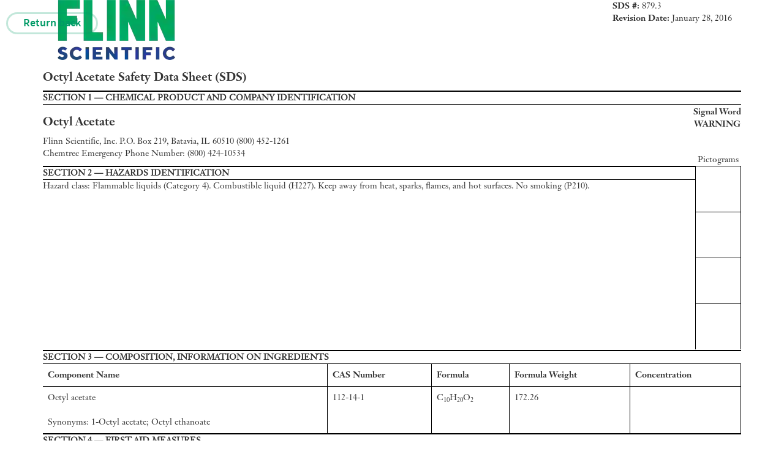

--- FILE ---
content_type: text/html; charset=utf-8
request_url: https://www.flinnsci.com/sds_879.3-octyl-acetate/sds_879.3/
body_size: 7765
content:

<!DOCTYPE html>

<html lang="en">
<head>
    <meta charset="utf-8"><script type="text/javascript">window.NREUM||(NREUM={});NREUM.info = {"beacon":"bam.nr-data.net","errorBeacon":"bam.nr-data.net","licenseKey":"72bf006eee","applicationID":"26180694","transactionName":"bgZTNxRYD0YCVEwNC1dMfDUlFidZCllWIA1eCkUCCmolZidYWxEJXA1FIAlXFUcMW1QBFhYKXwcDQQ==","queueTime":0,"applicationTime":60,"agent":"","atts":""}</script><script type="text/javascript">(window.NREUM||(NREUM={})).init={ajax:{deny_list:["bam.nr-data.net"]},feature_flags:["soft_nav"]};(window.NREUM||(NREUM={})).loader_config={licenseKey:"72bf006eee",applicationID:"26180694",browserID:"26180750"};window.NREUM||(NREUM={}),__nr_require=function(t,e,n){function r(n){if(!e[n]){var i=e[n]={exports:{}};t[n][0].call(i.exports,function(e){var i=t[n][1][e];return r(i||e)},i,i.exports)}return e[n].exports}if("function"==typeof __nr_require)return __nr_require;for(var i=0;i<n.length;i++)r(n[i]);return r}({1:[function(t,e,n){function r(){}function i(t,e,n,r){return function(){return s.recordSupportability("API/"+e+"/called"),o(t+e,[u.now()].concat(c(arguments)),n?null:this,r),n?void 0:this}}var o=t("handle"),a=t(9),c=t(10),f=t("ee").get("tracer"),u=t("loader"),s=t(4),d=NREUM;"undefined"==typeof window.newrelic&&(newrelic=d);var p=["setPageViewName","setCustomAttribute","setErrorHandler","finished","addToTrace","inlineHit","addRelease"],l="api-",v=l+"ixn-";a(p,function(t,e){d[e]=i(l,e,!0,"api")}),d.addPageAction=i(l,"addPageAction",!0),d.setCurrentRouteName=i(l,"routeName",!0),e.exports=newrelic,d.interaction=function(){return(new r).get()};var m=r.prototype={createTracer:function(t,e){var n={},r=this,i="function"==typeof e;return o(v+"tracer",[u.now(),t,n],r),function(){if(f.emit((i?"":"no-")+"fn-start",[u.now(),r,i],n),i)try{return e.apply(this,arguments)}catch(t){throw f.emit("fn-err",[arguments,this,t],n),t}finally{f.emit("fn-end",[u.now()],n)}}}};a("actionText,setName,setAttribute,save,ignore,onEnd,getContext,end,get".split(","),function(t,e){m[e]=i(v,e)}),newrelic.noticeError=function(t,e){"string"==typeof t&&(t=new Error(t)),s.recordSupportability("API/noticeError/called"),o("err",[t,u.now(),!1,e])}},{}],2:[function(t,e,n){function r(t){if(NREUM.init){for(var e=NREUM.init,n=t.split("."),r=0;r<n.length-1;r++)if(e=e[n[r]],"object"!=typeof e)return;return e=e[n[n.length-1]]}}e.exports={getConfiguration:r}},{}],3:[function(t,e,n){var r=!1;try{var i=Object.defineProperty({},"passive",{get:function(){r=!0}});window.addEventListener("testPassive",null,i),window.removeEventListener("testPassive",null,i)}catch(o){}e.exports=function(t){return r?{passive:!0,capture:!!t}:!!t}},{}],4:[function(t,e,n){function r(t,e){var n=[a,t,{name:t},e];return o("storeMetric",n,null,"api"),n}function i(t,e){var n=[c,t,{name:t},e];return o("storeEventMetrics",n,null,"api"),n}var o=t("handle"),a="sm",c="cm";e.exports={constants:{SUPPORTABILITY_METRIC:a,CUSTOM_METRIC:c},recordSupportability:r,recordCustom:i}},{}],5:[function(t,e,n){function r(){return c.exists&&performance.now?Math.round(performance.now()):(o=Math.max((new Date).getTime(),o))-a}function i(){return o}var o=(new Date).getTime(),a=o,c=t(11);e.exports=r,e.exports.offset=a,e.exports.getLastTimestamp=i},{}],6:[function(t,e,n){function r(t,e){var n=t.getEntries();n.forEach(function(t){"first-paint"===t.name?l("timing",["fp",Math.floor(t.startTime)]):"first-contentful-paint"===t.name&&l("timing",["fcp",Math.floor(t.startTime)])})}function i(t,e){var n=t.getEntries();if(n.length>0){var r=n[n.length-1];if(u&&u<r.startTime)return;var i=[r],o=a({});o&&i.push(o),l("lcp",i)}}function o(t){t.getEntries().forEach(function(t){t.hadRecentInput||l("cls",[t])})}function a(t){var e=navigator.connection||navigator.mozConnection||navigator.webkitConnection;if(e)return e.type&&(t["net-type"]=e.type),e.effectiveType&&(t["net-etype"]=e.effectiveType),e.rtt&&(t["net-rtt"]=e.rtt),e.downlink&&(t["net-dlink"]=e.downlink),t}function c(t){if(t instanceof y&&!w){var e=Math.round(t.timeStamp),n={type:t.type};a(n),e<=v.now()?n.fid=v.now()-e:e>v.offset&&e<=Date.now()?(e-=v.offset,n.fid=v.now()-e):e=v.now(),w=!0,l("timing",["fi",e,n])}}function f(t){"hidden"===t&&(u=v.now(),l("pageHide",[u]))}if(!("init"in NREUM&&"page_view_timing"in NREUM.init&&"enabled"in NREUM.init.page_view_timing&&NREUM.init.page_view_timing.enabled===!1)){var u,s,d,p,l=t("handle"),v=t("loader"),m=t(8),g=t(3),y=NREUM.o.EV;if("PerformanceObserver"in window&&"function"==typeof window.PerformanceObserver){s=new PerformanceObserver(r);try{s.observe({entryTypes:["paint"]})}catch(h){}d=new PerformanceObserver(i);try{d.observe({entryTypes:["largest-contentful-paint"]})}catch(h){}p=new PerformanceObserver(o);try{p.observe({type:"layout-shift",buffered:!0})}catch(h){}}if("addEventListener"in document){var w=!1,b=["click","keydown","mousedown","pointerdown","touchstart"];b.forEach(function(t){document.addEventListener(t,c,g(!1))})}m(f)}},{}],7:[function(t,e,n){function r(t,e){if(!i)return!1;if(t!==i)return!1;if(!e)return!0;if(!o)return!1;for(var n=o.split("."),r=e.split("."),a=0;a<r.length;a++)if(r[a]!==n[a])return!1;return!0}var i=null,o=null,a=/Version\/(\S+)\s+Safari/;if(navigator.userAgent){var c=navigator.userAgent,f=c.match(a);f&&c.indexOf("Chrome")===-1&&c.indexOf("Chromium")===-1&&(i="Safari",o=f[1])}e.exports={agent:i,version:o,match:r}},{}],8:[function(t,e,n){function r(t){function e(){t(c&&document[c]?document[c]:document[o]?"hidden":"visible")}"addEventListener"in document&&a&&document.addEventListener(a,e,i(!1))}var i=t(3);e.exports=r;var o,a,c;"undefined"!=typeof document.hidden?(o="hidden",a="visibilitychange",c="visibilityState"):"undefined"!=typeof document.msHidden?(o="msHidden",a="msvisibilitychange"):"undefined"!=typeof document.webkitHidden&&(o="webkitHidden",a="webkitvisibilitychange",c="webkitVisibilityState")},{}],9:[function(t,e,n){function r(t,e){var n=[],r="",o=0;for(r in t)i.call(t,r)&&(n[o]=e(r,t[r]),o+=1);return n}var i=Object.prototype.hasOwnProperty;e.exports=r},{}],10:[function(t,e,n){function r(t,e,n){e||(e=0),"undefined"==typeof n&&(n=t?t.length:0);for(var r=-1,i=n-e||0,o=Array(i<0?0:i);++r<i;)o[r]=t[e+r];return o}e.exports=r},{}],11:[function(t,e,n){e.exports={exists:"undefined"!=typeof window.performance&&window.performance.timing&&"undefined"!=typeof window.performance.timing.navigationStart}},{}],ee:[function(t,e,n){function r(){}function i(t){function e(t){return t&&t instanceof r?t:t?u(t,f,a):a()}function n(n,r,i,o,a){if(a!==!1&&(a=!0),!l.aborted||o){t&&a&&t(n,r,i);for(var c=e(i),f=m(n),u=f.length,s=0;s<u;s++)f[s].apply(c,r);var p=d[w[n]];return p&&p.push([b,n,r,c]),c}}function o(t,e){h[t]=m(t).concat(e)}function v(t,e){var n=h[t];if(n)for(var r=0;r<n.length;r++)n[r]===e&&n.splice(r,1)}function m(t){return h[t]||[]}function g(t){return p[t]=p[t]||i(n)}function y(t,e){l.aborted||s(t,function(t,n){e=e||"feature",w[n]=e,e in d||(d[e]=[])})}var h={},w={},b={on:o,addEventListener:o,removeEventListener:v,emit:n,get:g,listeners:m,context:e,buffer:y,abort:c,aborted:!1};return b}function o(t){return u(t,f,a)}function a(){return new r}function c(){(d.api||d.feature)&&(l.aborted=!0,d=l.backlog={})}var f="nr@context",u=t("gos"),s=t(9),d={},p={},l=e.exports=i();e.exports.getOrSetContext=o,l.backlog=d},{}],gos:[function(t,e,n){function r(t,e,n){if(i.call(t,e))return t[e];var r=n();if(Object.defineProperty&&Object.keys)try{return Object.defineProperty(t,e,{value:r,writable:!0,enumerable:!1}),r}catch(o){}return t[e]=r,r}var i=Object.prototype.hasOwnProperty;e.exports=r},{}],handle:[function(t,e,n){function r(t,e,n,r){i.buffer([t],r),i.emit(t,e,n)}var i=t("ee").get("handle");e.exports=r,r.ee=i},{}],id:[function(t,e,n){function r(t){var e=typeof t;return!t||"object"!==e&&"function"!==e?-1:t===window?0:a(t,o,function(){return i++})}var i=1,o="nr@id",a=t("gos");e.exports=r},{}],loader:[function(t,e,n){function r(){if(!M++){var t=T.info=NREUM.info,e=m.getElementsByTagName("script")[0];if(setTimeout(u.abort,3e4),!(t&&t.licenseKey&&t.applicationID&&e))return u.abort();f(x,function(e,n){t[e]||(t[e]=n)});var n=a();c("mark",["onload",n+T.offset],null,"api"),c("timing",["load",n]);var r=m.createElement("script");0===t.agent.indexOf("http://")||0===t.agent.indexOf("https://")?r.src=t.agent:r.src=l+"://"+t.agent,e.parentNode.insertBefore(r,e)}}function i(){"complete"===m.readyState&&o()}function o(){c("mark",["domContent",a()+T.offset],null,"api")}var a=t(5),c=t("handle"),f=t(9),u=t("ee"),s=t(7),d=t(2),p=t(3),l=d.getConfiguration("ssl")===!1?"http":"https",v=window,m=v.document,g="addEventListener",y="attachEvent",h=v.XMLHttpRequest,w=h&&h.prototype,b=!1;NREUM.o={ST:setTimeout,SI:v.setImmediate,CT:clearTimeout,XHR:h,REQ:v.Request,EV:v.Event,PR:v.Promise,MO:v.MutationObserver};var E=""+location,x={beacon:"bam.nr-data.net",errorBeacon:"bam.nr-data.net",agent:"js-agent.newrelic.com/nr-1216.min.js"},O=h&&w&&w[g]&&!/CriOS/.test(navigator.userAgent),T=e.exports={offset:a.getLastTimestamp(),now:a,origin:E,features:{},xhrWrappable:O,userAgent:s,disabled:b};if(!b){t(1),t(6),m[g]?(m[g]("DOMContentLoaded",o,p(!1)),v[g]("load",r,p(!1))):(m[y]("onreadystatechange",i),v[y]("onload",r)),c("mark",["firstbyte",a.getLastTimestamp()],null,"api");var M=0}},{}],"wrap-function":[function(t,e,n){function r(t,e){function n(e,n,r,f,u){function nrWrapper(){var o,a,s,p;try{a=this,o=d(arguments),s="function"==typeof r?r(o,a):r||{}}catch(l){i([l,"",[o,a,f],s],t)}c(n+"start",[o,a,f],s,u);try{return p=e.apply(a,o)}catch(v){throw c(n+"err",[o,a,v],s,u),v}finally{c(n+"end",[o,a,p],s,u)}}return a(e)?e:(n||(n=""),nrWrapper[p]=e,o(e,nrWrapper,t),nrWrapper)}function r(t,e,r,i,o){r||(r="");var c,f,u,s="-"===r.charAt(0);for(u=0;u<e.length;u++)f=e[u],c=t[f],a(c)||(t[f]=n(c,s?f+r:r,i,f,o))}function c(n,r,o,a){if(!v||e){var c=v;v=!0;try{t.emit(n,r,o,e,a)}catch(f){i([f,n,r,o],t)}v=c}}return t||(t=s),n.inPlace=r,n.flag=p,n}function i(t,e){e||(e=s);try{e.emit("internal-error",t)}catch(n){}}function o(t,e,n){if(Object.defineProperty&&Object.keys)try{var r=Object.keys(t);return r.forEach(function(n){Object.defineProperty(e,n,{get:function(){return t[n]},set:function(e){return t[n]=e,e}})}),e}catch(o){i([o],n)}for(var a in t)l.call(t,a)&&(e[a]=t[a]);return e}function a(t){return!(t&&t instanceof Function&&t.apply&&!t[p])}function c(t,e){var n=e(t);return n[p]=t,o(t,n,s),n}function f(t,e,n){var r=t[e];t[e]=c(r,n)}function u(){for(var t=arguments.length,e=new Array(t),n=0;n<t;++n)e[n]=arguments[n];return e}var s=t("ee"),d=t(10),p="nr@original",l=Object.prototype.hasOwnProperty,v=!1;e.exports=r,e.exports.wrapFunction=c,e.exports.wrapInPlace=f,e.exports.argsToArray=u},{}]},{},["loader"]);</script>
    <title>Octyl Acetate SDS (Safety Data Sheet) | Flinn Scientific</title>
    <meta name="description" content="Octyl Acetate ► Flinn Scientific SDS Sheets ► Learn health and safety information about chemicals.">

        <link href="/Bundles/CSS/bootstrap?v=8sbbWaozCHLp5Dbwjd6TKxDPdQwGFe7t1daYj1SeMPY1" rel="stylesheet" type="text/css" media="all" />
        <link href="/Bundles/CSS/fontAwesome?v=agKWKMY5GggiWxLLhXSxZR6k9zhpfiDZhhB7IHoOzLM1" rel="stylesheet" type="text/css" media="all" />
        <link href="/Bundles/CSS/default?v=4MpDlAE2P8ZXNBDxiAjokW9G917B2Qt_D7LUh33aNiU1" rel="stylesheet" type="text/css" media="screen" />
        <link href="/Bundles/CSS/print?v=" rel="stylesheet" type="text/css" media="print" />
    <script>
        window.pageConfig = window.pageConfig || {};
        window.pageConfig.fullCartUrl = '/my-shopping-cart/';
        window.pageConfig.quickOrderUrl = '/quick-order/';
        window.pageConfig.loginPageUrl = '/create-account/login/';
        window.pageConfig.loginUrl = '/create-account/login/Login';
        window.pageConfig.checkoutUserInformationUrl = '/checkout-user-info/';
        window.pageConfig.checkoutShippingAddress = '/checkout-shipping-addresses/';
        window.pageConfig.checkoutSubmitOrderPage = '/checkout-submit-order/';
        window.pageConfig.checkoutShippingOptions = '/checkout-shipping-options/';
        window.pageConfig.punchoutCheckoutShippingOptionsUrl = '/punchout-shipping-options/';
        window.pageConfig.shippingAddressToNextStepUrl = '/checkout-shipping-addresses/ProceedToNextStep';
        window.pageConfig.printCartUrl = '/print-cart/';
        window.pageConfig.registerUrl = '/create-account/';
        window.pageConfig.resetPasswordUrl = '/create-account/reset-password/';
        window.pageConfig.searchResultUrl = '/search-results/';
        window.pageConfig.labDesignUrl = '/flinn-freebies/lab-design-pdf/';
        window.pageConfig.myLibraryUrl = '/my-account/your-library/';
        window.pageConfig.rolesAtSchool = ["Teacher/Instructor","Department Chair","Lab Manager","Administrative Assistant","Purchasing/Bookkeeper","School Administrator","District Administrator","EHS Officer","Science Methods Teacher","Museum/Science Center Educator"];
        window.pageConfig.gradeLevels = ["K-5","Middle School","High School","College"];
        window.pageConfig.scienceDisciplines = ["Chemistry","Biology","Physical Science","Physics","Earth Science","AP* Chemistry","AP* Biology","AP* Physics","AP* Environmental Science","I don't teach Science"];
        window.pageConfig.scienceDisciplinesRoles = ["Teacher/Instructor","Department Chair","Lab Manager"];
        window.pageConfig.account = {
            isAnonymous: 1,
            myWishLists: []};
        window.pageConfig.country = {
            labels: {
                zipCode: 'Zip Code',
                state: 'State'
            },
            code: 'US'
        };
        window.pageConfig.defaultProductImage = '/globalassets/flinn-scientific/website-content-graphics/navigation-icons/category_placeholder.png';
    </script>

        <link rel="canonical" href="https://www.flinnsci.com/sds_879.3-octyl-acetate/sds_879.3/" />
        <link rel="alternate" href="https://www.flinnsci.com/sds_879.3-octyl-acetate/sds_879.3/" hreflang="en-us" />
        <link rel="alternate" href="https://www.flinnsci.ca/sds_879.3-octyl-acetate/sds_879.3/" hreflang="en-ca" />
        <link rel="alternate"
              href="https://www.flinnsci.com/sds_879.3-octyl-acetate/sds_879.3/"
              hreflang="x-default" />


</head>
<body>

    <div class="container publication-document-page" role="main">
        <table class="report-container">
            <thead class="report-header hidden">
                <tr>
                    <th class="report-header-cell">
                        <div class="header-info">
                        </div>
                    </th>
                </tr>
            </thead>
            <tfoot class="report-footer hidden">
                <tr>
                    <td class="report-footer-cell">
                        <div class="footer-info">
                            © 2026 Flinn Scientific, Inc. All Rights Reserved.
                        </div>
                    </td>
                </tr>
            </tfoot>
            <tbody class="report-content">
                <tr>
                    <td class="report-content-cell">
                        <div class="col-xs-12 col-print-12 row">
                            <div class="col-xs-8 col-print-8">
<picture><source data-srcset="/globalassets/flinn-scientific/logo/flinn-scientific---cmyk.png?format=webp&width=240&height=98&bgColor=transparent&quality=80 240w" sizes="240px" srcset="/globalassets/flinn-scientific/logo/flinn-scientific---cmyk.png?format=webp&width=240&height=98&bgColor=transparent&quality=1 240w" type="image/webp" /><source data-srcset="/globalassets/flinn-scientific/logo/flinn-scientific---cmyk.png?width=240&height=98&bgColor=transparent 240w" sizes="240px" srcset="/globalassets/flinn-scientific/logo/flinn-scientific---cmyk.png?format=png8&width=240&height=98&bgColor=transparent 240w" /><img alt="logo" class="img-responsive" data-src="/globalassets/flinn-scientific/logo/flinn-scientific---cmyk.png?width=240&height=98&bgColor=transparent" decoding="async" src="/globalassets/flinn-scientific/logo/flinn-scientific---cmyk.png?width=240&height=98&bgColor=transparent" /></picture>                                <h1 class="like-h3">Octyl Acetate Safety Data Sheet (SDS)</h1>
                            </div>
                            <div class="pull-right">
                                <div><strong>SDS #: </strong><span>879.3</span></div>
                                <div><strong>Revision Date:  </strong><span>January 28, 2016</span></div>
                                <div class="pull-right jsx-add-sds-to-library-btn"
                                     data-code="SDS879.3"
                                     data-saved-to-library="false"
                                     data-authorize-status="false"
                                     data-is-unverified-user="false"
                                     data-interests-in-science="[&quot;Home School Teacher&quot;,&quot;Pre-Service Teacher&quot;,&quot;Student&quot;,&quot;Science Enthusiast&quot;,&quot;Industrial Lab Employee&quot;,&quot;Other&quot;]"
                                     data-login-url=""
                                     data-terms-url="/about-us/terms-of-service/"
                                     data-is-checkout="false"
                                     data-is-canada="false"
                                     data-custom-message=""
                                     data-account="{&quot;FirstName&quot;:null,&quot;LastName&quot;:null,&quot;Email&quot;:null,&quot;IsUnverifiedUser&quot;:false}"
                                     data-is-sso-enabled="true">
                                </div>
                            </div>
                        </div>

                        <div class="col-xs-12 col-print-12">
                            <div class="sds-document_section">
                                <div class="sds-document_section-header">SECTION 1 — CHEMICAL PRODUCT AND COMPANY IDENTIFICATION</div>
                                <div class="sds-document_section-content">
                                    <div class="first-section">
                                        <h3>Octyl Acetate</h3>
                                        Flinn Scientific, Inc.  P.O. Box 219,  Batavia, IL  60510  (800) 452-1261<br />Chemtrec Emergency Phone Number: (800) 424-10534
                                    </div>
                                    <div class="signal-word">
                                        <strong>Signal Word</strong>
                                        <br>
                                        <strong>WARNING</strong>
                                    </div>
                                </div>
                            </div>
                            <div class="sds-document_section sds-document_section--pictogram">
                                <div class="sds-document_section-header-wrapper">
                                    <div class="sds-document_section-header">SECTION 2 — HAZARDS IDENTIFICATION</div>
                                </div>
                                <div class="sds-document_section-content">
                                    <div class="second-section">
                                        Hazard class: Flammable liquids (Category 4). Combustible liquid (H227). Keep away from heat, sparks, flames, and hot surfaces. No smoking (P210). <br /><br />
                                    </div>
                                </div>
                                <div class="sds-document_pictograms-wrapper">
                                    <div class="text-center"><span>Pictograms</span></div>
                                    <div class="pictogram-wrap">
                                        
                                    </div>
                                    <div class="pictogram-wrap">
                                        
                                    </div>
                                    <div class="pictogram-wrap">
                                        
                                    </div>
                                    <div class="pictogram-wrap">
                                        
                                    </div>
                                </div>
                            </div>

                            <div class="sds-document_section">
                                <div class="sds-document_section-header">SECTION 3 — COMPOSITION, INFORMATION ON INGREDIENTS</div>
                                <div class="sds-document_section-content">
                                    <table class="table component-table">
                                        <thead>
                                            <tr>
                                                <th><strong>Component Name</strong></th>
                                                <th><strong>CAS Number</strong></th>
                                                <th><strong>Formula</strong></th>
                                                <th><strong>Formula Weight</strong></th>
                                                <th><strong>Concentration</strong></th>
                                            </tr>
                                        </thead>
                                        <tbody>
                                            <tr>
                                                <td>
                                                    <div>Octyl acetate</div>
                                                    <br />
                                                        <div><span>Synonyms: </span>1-Octyl acetate; Octyl ethanoate</div>
                                                </td>
                                                <td>112-14-1</td>
                                                <td>C<sub>10</sub>H<sub>20</sub>O<sub>2</sub></td>
                                                <td>172.26</td>
                                                <td></td>
                                            </tr>
                                        </tbody>
                                    </table>
                                </div>
                            </div>
                            <div class="sds-document_section">
                                <div class="sds-document_section-header">SECTION 4 — FIRST AID MEASURES</div>
                                <div class="sds-document_section-content">Call a POISON CENTER or physician if you feel unwell.<br /><strong>If inhaled:</strong> Remove victim to fresh air and keep at rest in a position comfortable for breathing.<br /><strong>If in eyes:</strong> Rinse cautiously with water for several minutes. Remove contact lenses if present and easy to do so. Continue rinsing.<br /><strong>If on skin:</strong> Wash with plenty of water.<br /><strong>If swallowed:</strong> Rinse mouth. Call a POISON CENTER or physician if you feel unwell.</div>
                            </div>

                            <div class="sds-document_section">
                                <div class="sds-document_section-header">SECTION 5 — FIRE FIGHTING MEASURES</div>
                                <div class="sds-document_section-content">
                                    <div class="fifth-section">Class IIIA combustible liquid.<br />Flash point: 86 °C (CC)  Flammable limits: Lower: 0.76%  Upper: 8.14% Autoignition temperature: 268 °C.<br />In case of fire: Use a tri-class dry chemical fire extinguisher.<br /></div>
                                    <div class="nfpa-code">
                                        <strong>NFPA Code</strong>
                                        <br />
                                            <div>H: 0<br />F: 2<br />R: 0</div>
                                    </div>
                                </div>
                            </div>

                            <div class="sds-document_section">
                                <div class="sds-document_section-header">SECTION 6 — ACCIDENTAL RELEASE MEASURES</div>
                                <div class="sds-document_section-content">Remove all ignition sources and ventilate area. Contain spill with sand or other inert absorbent material; deposit in sealed bag or container. See Sections 8 and 13 for further information.  <br /></div>
                            </div>

                            <div class="sds-document_section">
                                <div class="sds-document_section-header">SECTION 7 — HANDLING AND STORAGE</div>
                                <div class="sds-document_section-content">Flinn Suggested Chemical Storage Pattern: Organic Miscellaneous. Store together with the Organic Smell Identification Kit. Keep cool (P235).</div>
                            </div>

                            <div class="sds-document_section">
                                <div class="sds-document_section-header">SECTION 8 —  EXPOSURE CONTROLS, PERSONAL PROTECTION</div>
                                <div class="sds-document_section-content">Wear protective gloves, clothing, and face protection (P280).  Wash hands thoroughly after handling.</div>
                            </div>

                            <div class="sds-document_section">
                                <div class="sds-document_section-header">SECTION 9 —  PHYSICAL AND CHEMICAL PROPERTIES</div>
                                <div class="sds-document_section-content">
                                    <div class="col-sm-6 col-print-6 row">Colorless, clear liquid. Odor of oranges.<br />Soluble: Ethyl alcohol. Insoluble in water.<br /></div>
                                    <div class="col-sm-6 col-print-6">Boiling point: 210 °C<br />Density: 0.8705<br />Melting point: -38.5 °C<br />Vapor density: 5.9<br />Vapor pressure: 0.135 mmHg</div>
                                </div>
                            </div>

                            <div class="sds-document_section">
                                <div class="sds-document_section-header">SECTION 10 — STABILITY AND REACTIVITY</div>
                                <div class="sds-document_section-content">Keep away from heat and open flame. Incompatible with strong oxidizing agents, strong reducing bases.<br />Shelf life: Excellent, if stored safely.</div>
                            </div>

                            <div class="sds-document_section">
                                <div class="sds-document_section-header">SECTION 11 —  TOXICOLOGICAL INFORMATION</div>
                                <div class="sds-document_section-content">
                                    <div class="col-sm-6 col-print-6 row">Acute effects: Irritation to eyes, skin, and respiratory system.<br />Chronic effects: N.A.<br />Target organs: N.A.</div>
                                    <div class="col-sm-6 col-print-6">ORL-RAT LD<sub>50</sub>: 3000 mg/kg<br />IHL-RAT LC<sub>50</sub>: N.A.<br />SKN-RBT LD<sub>50</sub>: greater than 5000 mg/kg</div>
                                </div>

                            </div>

                            <div class="sds-document_section">
                                <div class="sds-document_section-header">SECTION 12 — ECOLOGICAL INFORMATION</div>
                                <div class="sds-document_section-content">Data not yet available.</div>
                            </div>

                            <div class="sds-document_section">
                                <div class="sds-document_section-header">SECTION 13 — DISPOSAL CONSIDERATIONS</div>
                                <div class="sds-document_section-content">Please review all federal, state and local regulations that may apply before proceeding.  <br />Flinn Suggested Disposal Method #18a is one option.</div>
                            </div>

                            <div class="sds-document_section">
                                <div class="sds-document_section-header">SECTION 14 — TRANSPORT INFORMATION</div>
                                <div class="sds-document_section-content">
                                    Shipping name: Combustible liquid, n.o.s. Hazard class: Combustible liquid. UN number: NA1993
                                </div>

                            </div>

                            <div class="sds-document_section">
                                <div class="sds-document_section-header">SECTION 15 — REGULATORY INFORMATION</div>
                                <div class="sds-document_section-content">TSCA listed.</div>
                            </div>

                            <div class="sds-document_section">
                                <div class="sds-document_section-header">SECTION 16 — OTHER INFORMATION</div>
                                <div class="sds-document_section-content">
                                    <small>
                                        This Safety Data Sheet (SDS) is for guidance and is based upon information and tests believed to be reliable. Flinn Scientific, Inc. makes no guarantee of the accuracy or
                                        completeness of the data and shall not be liable for any damages relating thereto. The data is offered solely for your consideration, investigation, and verification. The
                                        data should not be confused with local, state, federal or insurance mandates, regulations, or requirements and CONSTITUTE NO WARRANTY. Any use of this data and
                                        information must be determined by the science instructor to be in accordance with applicable local, state or federal laws and regulations. The conditions or methods of
                                        handling, storage, use and disposal of the product(s) described are beyond the control of Flinn Scientific, Inc. and may be beyond our knowledge. FOR THIS AND OTHER
                                        REASONS, WE DO NOT ASSUME RESPONSIBILITY AND EXPRESSLY DISCLAIM LIABILITY FOR LOSS, DAMAGE OR EXPENSE ARISING OUT OF OR IN ANY WAY CONNECTED WITH THE HANDLING, STORAGE, USE OR DISPOSAL OF THIS PRODUCT(S).
                                    </small>
                                    <div class="sds-document_section-footer">
                                        <small>N.A. = Not available, not all health aspects of this substance have been fully investigated.</small>
                                        <br>
                                        <small>N/A = Not applicable</small>
                                    </div>
                                    <div class="text-center"><strong>Consult your copy of the Flinn Science Catalog/Reference Manual for additional information about laboratory chemicals.</strong></div>
                                </div>
                                <div class="sds-document_revision-footer">
                                    <strong>Revision Date:</strong> January 28, 2016
                                </div>
                            </div>
                        </div>
                    </td>
                </tr>
            </tbody>
        </table>
    </div>

    <div class="hide-print">
        <a class="btn btn-back btn-light-green btn-biggest btn-rounded back-bth" href="/sds_879.3-octyl-acetate/RedirectToHome/">Return back</a>
    </div>

        <script src="/static/scripts/vendors~core~c25d8ed1.js?v=1.0.0.14660" charset="utf-8"></script>
        <script src="/static/scripts/vendors~core~0556ddb6.js?v=1.0.0.14660" charset="utf-8"></script>
        <script src="/static/scripts/core~e2e93592.js?v=1.0.0.14660" charset="utf-8"></script>
        <script src="/static/scripts/vendors~Account~Blog~Default~Home~ModernCart~ModernCheckout~ModernThanks~Product~SDS~Search~87140db7.js?v=1.0.0.14660" charset="utf-8"></script>
        <script src="/static/scripts/vendors~Account~Blog~Default~Home~ModernCart~ModernCheckout~ModernThanks~Product~SDS~Search~c25d8ed1.js?v=1.0.0.14660" charset="utf-8"></script>
        <script src="/static/scripts/vendors~Default~026ae9dc.js?v=1.0.0.14660" charset="utf-8"></script>
        <script src="/static/scripts/vendors~Default~c25d8ed1.js?v=1.0.0.14660" charset="utf-8"></script>
        <script src="/static/scripts/Default~01c7773c.js?v=1.0.0.14660" charset="utf-8"></script>
        <script src="/static/scripts/Default~3b96f70a.js?v=1.0.0.14660" charset="utf-8"></script>
        <script src="/static/scripts/Default~93192deb.js?v=1.0.0.14660" charset="utf-8"></script>
        <script src="/static/scripts/Default~b661d802.js?v=1.0.0.14660" charset="utf-8"></script>
        <script src="/static/scripts/Default~e2e93592.js?v=1.0.0.14660" charset="utf-8"></script>
</body>

</html>

--- FILE ---
content_type: text/css; charset=utf-8
request_url: https://www.flinnsci.com/Bundles/CSS/default?v=4MpDlAE2P8ZXNBDxiAjokW9G917B2Qt_D7LUh33aNiU1
body_size: 67588
content:
/* Minification failed. Returning unminified contents.
(1,105161): run-time error CSS1038: Expected hex color, found '#ffff'
(1,105299): run-time error CSS1038: Expected hex color, found '#ffff'
(1,272297): run-time error CSS1030: Expected identifier, found ':'
(1,272311): run-time error CSS1031: Expected selector, found ')'
(1,272311): run-time error CSS1025: Expected comma or open brace, found ')'
(1,272480): run-time error CSS1030: Expected identifier, found ':'
(1,272494): run-time error CSS1031: Expected selector, found ')'
(1,272494): run-time error CSS1025: Expected comma or open brace, found ')'
(2,24612): run-time error CSS1038: Expected hex color, found '#ffff'
(2,24750): run-time error CSS1038: Expected hex color, found '#ffff'
 */
@charset "UTF-8";body{font-family:SourceSansPro,sans-serif;min-width:320px}strong{font-family:SourceSansProBold}.block-center{margin:20px auto}.default-font{color:#030303;font-size:14px}.b-container-fluid{max-width:1230px}@media screen and (max-width:768px){.b-container-fluid_xs-max-left{padding-left:0}}.b-container-overflow-hidden{overflow:hidden}.b-page{color:#030303}.b-page h2{font-size:24px}a,a:focus,a:hover{color:#347}.link-green,.link-green:focus,.link-green:hover{color:#009a66}.text-red{color:red}.text-green{color:#009a66}.b-addresses__address__ship-to-btn,.button-pill{background-color:#347;padding:10px 20px;border-radius:17px;color:#fff!important;display:inline-block;border-style:none;cursor:pointer;outline:0!important;line-height:normal}.b-addresses__address__ship-to-btn:hover,.button-pill:hover{color:#fff;background-color:#5b6ea8!important;text-decoration:none}.b-addresses__address__ship-to-btn:focus,.button-pill:focus{background-color:#5b6ea8}.button-pill.orange,.button-pill.orange:focus,.orange.b-addresses__address__ship-to-btn,.orange.b-addresses__address__ship-to-btn:focus{background-color:#f7562b}.button-pill.orange:focus:hover,.button-pill.orange:hover,.orange.b-addresses__address__ship-to-btn:focus:hover,.orange.b-addresses__address__ship-to-btn:hover{background-color:#b52c07!important}.button-pill.magenta,.button-pill.magenta:focus,.magenta.b-addresses__address__ship-to-btn,.magenta.b-addresses__address__ship-to-btn:focus{background-color:#602c5e}.button-pill.magenta:focus:hover,.button-pill.magenta:hover,.magenta.b-addresses__address__ship-to-btn:focus:hover,.magenta.b-addresses__address__ship-to-btn:hover{background-color:#3d1c3c!important}.b-addresses__address__ship-to-btn,.b-addresses__address__ship-to-btn:focus,.button-pill.green,.button-pill.green:focus{background-color:#009a66}.b-addresses__address__ship-to-btn:focus:hover,.b-addresses__address__ship-to-btn:hover,.button-pill.green:focus:hover,.button-pill.green:hover{background-color:#003422!important}.button-pill.white,.button-pill.white:focus,.white.b-addresses__address__ship-to-btn,.white.b-addresses__address__ship-to-btn:focus{padding:6px 19px;background-color:#fff!important;color:#347!important;border:solid 1px #347}.button-pill.white.green-border,.button-pill.white:focus.green-border,.white.b-addresses__address__ship-to-btn:focus.green-border,.white.green-border.b-addresses__address__ship-to-btn{border-color:#009a66;color:#009a66!important}.button-pill.white .icon,.button-pill.white:focus .icon,.white.b-addresses__address__ship-to-btn .icon,.white.b-addresses__address__ship-to-btn:focus .icon{display:inline-block;vertical-align:sub;margin-right:5px}.b-addresses__address__ship-to-btn,.button-pill.wide{width:100%}.b-addresses__address__ship-to-btn[disabled],.button-pill[disabled]{cursor:not-allowed;background-color:#5870b8;opacity:.65}.b-addresses__address__ship-to-btn[disabled]:hover,.button-pill[disabled]:hover{background-color:#5870b8}.button-pill.white[disabled],.white.b-addresses__address__ship-to-btn[disabled]{background-color:#fff;opacity:.65}.button-pill.white[disabled]:hover,.white.b-addresses__address__ship-to-btn[disabled]:hover{background-color:#fff}.b-addresses__address__ship-to-btn[disabled],.button-pill.green[disabled]{cursor:not-allowed;background-color:#5ed5a1}.b-addresses__address__ship-to-btn[disabled]:hover,.button-pill.green[disabled]:hover{background-color:#5ed5a1!important}select::-ms-expand{display:none}.radio-tabs{list-style:none;padding-left:0}.radio-tabs li a{height:20px;padding-left:28px;background:url(/Static/img/checks.png) 0 0 no-repeat;text-decoration:none;display:inline-block}.radio-tabs li.active a{background-position:0 -20px}@media (min-width:1200px){.container{width:1200px}}@media (max-width:767px){.pull-xs-left{float:left}.pull-xs-right{float:right}.pull-xs-none{float:none}.padding-xs-none{padding-left:0;padding-right:0}}@media (min-width:768px) and (max-width:991px){.pull-sm-left{float:left}.pull-sm-right{float:right}.pull-sm-none{float:none}.padding-sm-none{padding-left:0;padding-right:0}}@media (min-width:992px) and (max-width:1199px){.pull-md-left{float:left}.pull-md-right{float:right}.pull-md-none{float:none}.padding-md-none{padding-left:0;padding-right:0}}@media (min-width:1200px){.pull-lg-left{float:left}.pull-lg-right{float:right}.pull-lg-none{float:none}.padding-lg-none{padding-left:0;padding-right:0}}#CategoryPills>*{display:flex;justify-content:space-around}@-moz-document url-prefix(){input:invalid{box-shadow:none}}.btn{white-space:normal}.centered{margin-left:auto;margin-right:auto}@media (max-width:768px){.text-center-xs{text-align:center}.flex-buttons-xs{display:flex}.round-button-xs{padding-right:0;padding-left:10px}}@media screen and (max-width:767px) and (min-width:375px){.mobile-hidden{display:none!important}}@media screen and (max-width:767px) and (min-width:375px){.mobile-show{display:block!important}}@media screen and (min-width:992px){.desktop-hidden{display:none!important}}@media screen and (min-width:992px){.desktop-show{display:block!important}}@media screen and (max-width:991px) and (min-width:768px){.tablet-hidden{display:none!important}}@media screen and (max-width:991px) and (min-width:768px){.tablet-show{display:block!important}}.table--linked-teachers{margin:15px 0 10px}.table--linked-teachers thead>tr>th{border-bottom:1px solid #030303}.table--linked-teachers tbody{font-size:17px}.table--linked-teachers tbody>tr>td{border-top:1px solid #ddd;border-bottom:0}.form__fieldset{padding-left:0;list-style:none}.form__fieldset li+li{padding:10px 0}.form__fieldset input{width:100%;padding:7px;border:solid 1px #c5c5c5}.form__fieldset input[type=checkbox],.form__fieldset input[type=radio]{width:auto}.form__fieldset input[type=radio]:not(old){width:20px;margin:0;padding:0;display:none}.form__fieldset input[type=radio]:not(old)+label{display:inline-block;margin-left:-20px;padding-left:30px;background:url(/Static/img/checks.png) no-repeat 0 0}.form__fieldset input[type=radio]+label.active,.form__fieldset input[type=radio]:not(old):checked+label{background-position:0 -20px}.form__fieldset input.error{border-color:red}.form__fieldset textarea{width:100%;resize:none;border:solid 1px #c5c5c5}.form__fieldset textarea.error{border-color:red}.form__fieldset label{color:#000}.form__fieldset label.error{width:100%;color:red;font-weight:400;text-align:left}.form__fieldset label.model-error{width:100%;color:red;font-weight:400;text-align:center}.form__fieldset span.error{width:100%;color:red;font-weight:400;text-align:left}.form__fieldset .form-control{height:auto}.form__fieldset .form_hint{color:#9f9f9f}.form__fieldset .hint.success{display:none;color:#009a66}.form__fieldset .btn-input{width:100%}.form__fieldset .btn-input .btn{text-align:left;border-radius:0}.form__fieldset .btn-input .fa{font-size:20px;float:right}.form__fieldset .btn-input li{padding:0}.form-group--margin-less{margin:0}.form__error{width:100%;color:red;font-weight:400;text-align:left}.form .is-required-label{color:red}.form__input{margin-bottom:10px}.form__input input{width:100%;padding:7px;border:solid 1px #c5c5c5}.form__input .title-hint{margin-left:20px}.form__input__wrapper{overflow:hidden}.form__input__wrapper input{width:100%;padding:7px;border:solid 1px #c5c5c5}.form__radio-group{margin-bottom:10px}.form__radio-group__item{display:inline-block;padding-left:20px;margin-right:12px}.form__radio-group__item--long{min-width:250px}.form__checkbox__item span{margin-left:5px}.form__select{margin-bottom:10px}.form__select__select{width:100%;max-height:345px;padding:7px;border:solid 1px #c5c5c5;-webkit-appearance:none;-moz-appearance:none;appearance:none}.form__select__select-wrp{position:relative}.form__select__select-wrp::after{display:inline-block;font:normal normal normal 14px/1 FontAwesome;font-size:inherit;text-rendering:auto;-webkit-font-smoothing:antialiased;-moz-osx-font-smoothing:grayscale;content:'\f107';position:absolute;top:8px;right:10px;font-size:20px;pointer-events:none}.form--inline-flex{display:flex;justify-content:space-between}.form--inline-flex>div{margin-right:5px}.form--inline-flex>div:last-child{margin-right:0}.form--single .form__input{flex-grow:1}.common-form__wrap{padding:0 30px 30px;background-color:#f0f2f5;border-radius:10px;overflow:auto}.common-form__message{overflow:auto}.common-form__message h2{margin-top:15px!important;color:#000!important}.common-form__title{margin-top:30px!important;color:#000!important}.common-form__cf textarea,.common-form__cr textarea,.common-form__fysk textarea,.common-form__ldr textarea,.common-form__mla textarea,.common-form__rc textarea{width:100%;padding:5px 10px}.common-form__cf .form__select select{min-width:125px}.common-form__cf .form__select+.form__select{margin-left:15px}.common-form__cf .form__select+.form__select label{text-indent:-9999px}.common-form__cf__checkbox{margin-top:35px}@media (max-width:320px){.common-form__cf__checkbox{margin-top:0}}.common-form__cf__checkbox input{margin-right:7px}.common-form__mla .form__select{width:100%}.common-form__ldr .form__select{width:100%}.common-form__ldr .form__checkbox label{font-weight:400}.common-form__ldr .form__checkbox input{margin-right:7px}.common-form__rc .form__select{width:100%}.common-form__rc .form__checkbox{margin-bottom:40px}.common-form__rc .form__checkbox__item{margin-right:0}.common-form__rc .form__checkbox__item figure{margin-bottom:10px}.common-form__rc .form__checkbox__item input{margin-right:7px}.common-form__fysk__kits-qty{padding-top:20px;padding-bottom:20px;border-bottom:solid 1px #fff}.common-form__fysk__kits-qty input{width:100px;margin-left:20px}@media (max-width:320px){.common-form__fysk__kits-qty input,.common-form__fysk__kits-qty label{width:50%;float:left}.common-form__fysk__kits-qty input{margin-left:0;margin-top:5px}}.common-form__fysk .form__select{width:100%}.common-form__ngss{position:relative;height:400px;overflow:hidden;margin:10px 0}.common-form__ngss__banner{margin:0 auto;display:block;min-height:400px}.common-form__ngss select{width:100%}.common-form__ngss h2{color:#fff!important;margin-bottom:25px;font-size:34px}.common-form__ngss .btn-group{display:block}.common-form__ngss__wrap{background-color:rgba(23,56,119,.5);position:absolute;top:0;overflow:auto;padding:0 30px 15px;height:400px;width:100%}.common-form__ngss__wrap a,.common-form__ngss__wrap p,.common-form__ngss__wrap span{color:#fff}.common-form__ngss__wrap a{cursor:pointer}@media (min-width:992px){.common-form__ngss__wrap{left:40%;width:600px}}@media (min-width:1200px){.common-form__ngss__wrap{left:50%;width:600px}}.common-form__ngss__wrap form{max-width:600px}.common-form__ngss__wrap form label{color:#fff}.common-form__ngss__wrap form button{width:100%;margin-top:26px;font-size:16px;color:#347!important}.modern-form label{font:normal normal 600 12px/24px SourceSansPro;letter-spacing:.6px;color:#171718;text-transform:uppercase}.modern-form .form__fieldset .form__radio-group{display:flex;align-items:center;width:100%}.modern-form .form__fieldset .form__radio-group .items-container{flex-wrap:wrap;display:flex;width:100%}.modern-form .form__fieldset .form__radio-group__item{border:1px solid #dde3e8;border-radius:5px;display:flex;align-items:center;padding-left:20px;height:54px;margin:5px auto;cursor:pointer;flex:0 48%;color:#abb3c7;font-size:15px}.modern-form .form__fieldset .form__radio-group__item input{cursor:pointer}.modern-form .form__fieldset .form__radio-group__item label{letter-spacing:0;text-transform:unset;font-size:15px;font-weight:unset;width:100%;margin:auto}.modern-form .form__fieldset .form__radio-group__item.selected{border:2px solid #a0b7f2}.modern-form .form__fieldset .form__radio-group__item.selected label{color:#000}.modern-form .form__fieldset .form__radio-group__item input[type=radio]:not(old)+label{background:unset}.modern-form .form__fieldset .form__radio-group__item input[type=radio]{position:absolute;opacity:0}.modern-form .form__fieldset .form__radio-group__item input[type=radio]+label{position:relative;cursor:pointer;line-height:30px}@media screen and (max-width:767px) and (min-width:375px){.modern-form .form__fieldset .form__radio-group__item input[type=radio]+label{line-height:unset}}.modern-form .form__fieldset .form__radio-group__item input[type=radio]+label{padding:0 0 0 35px}.modern-form .form__fieldset .form__radio-group__item input[type=radio]+label:before{content:'';position:absolute;top:6px;left:0;width:18px;height:18px;border:1px solid #cdd1da;border-radius:50%;background:#fff}.modern-form .form__fieldset .form__radio-group__item input[type=radio]+label:after{content:'';position:absolute;top:9px;left:12px;width:0;height:0;border-radius:50%;background:#a0b7f2;opacity:0;transition:.1s}.modern-form .form__fieldset .form__radio-group__item input[type=radio]:checked+label:after{opacity:1;top:10px;left:4px;width:10px;height:10px}@media screen and (max-width:992px){.modern-form .form__fieldset .input-wrapper{margin-top:-15px}}.modern-form .form__fieldset .input-wrapper.error input{border-color:#e92a29}.modern-form .form__fieldset .input-wrapper .form__input{position:relative}.modern-form .form__fieldset .input-wrapper .form__input .icon-wrap{position:relative;top:35px;left:20px;width:0}@media screen and (max-width:992px){.modern-form .form__fieldset .input-wrapper .form__input .icon-wrap{top:32px}}.modern-form .form__fieldset .input-wrapper .form__input input{padding-left:45px}.modern-form .form__fieldset .form__input.error input{border:2px solid red}.modern-form .form__fieldset .form__input input{font:normal bold normal 16px/20px SourceSansPro;border:1px solid #dde3e8;border-radius:5px;padding:14px 20px}@media screen and (max-width:992px){.modern-form .form__fieldset .form__input input{padding:11px 20px}}.modern-form .form__fieldset .form__input input::placeholder{font:italic normal normal 16px/20px SourceSansPro;color:#dde3e8;display:flex;align-items:center}.modern-form .form__fieldset .form__input textarea{font:normal bold normal 16px/20px SourceSansPro;border:1px solid #dde3e8;border-radius:5px;padding:14px 20px}@media screen and (max-width:992px){.modern-form .form__fieldset .form__input textarea{padding:11px 20px}}.modern-form .form__fieldset .form__input textarea::placeholder{font:italic normal normal 16px/20px SourceSansPro;color:#dde3e8;display:flex;align-items:center}.modern-form .form__fieldset .form__select__select{font:normal bold normal 16px/20px SourceSansPro;border:1px solid #dde3e8;border-radius:5px;padding:13px 20px}@media screen and (max-width:992px){.modern-form .form__fieldset .form__select__select{padding:11px 20px}}.modern-form .form__fieldset .form__select__select-wrp::after{right:24px;font-size:36px}.modern-form .form__fieldset .form__checkbox:not(.form__checkbox-group) label{display:flex;align-items:center;font:normal normal normal 13px/20px SourceSansPro;color:#333;text-transform:unset}.modern-form .form__fieldset .form__checkbox:not(.form__checkbox-group) input{margin-right:10px}.modern-form .form__fieldset .form__checkbox.form__checkbox-group label{display:flex;flex-direction:column;font:normal normal normal 15px/20px SourceSansPro;color:#333;text-transform:unset;font-weight:700}.modern-form .form__fieldset .form__checkbox.form__checkbox-group input{margin-right:10px}.blog-form--input-icon{position:relative;height:20px;top:105px;left:550px}@media screen and (max-width:767px) and (min-width:320px){.blog-form--input-icon{top:105px;left:300px}}.blog-form .form__input{width:100%;width:600px}@media screen and (max-width:767px) and (min-width:320px){.blog-form .form__input{width:350px}}.blog-form .form__input>input{height:50px;background:#fff 0 0 no-repeat padding-box;border:1px solid #dde3e8;border-radius:5px;opacity:1;text-align:left;font:italic normal normal 18px/23px SourceSansPro}.blog-form-subscribe{border-top:1px solid #dfdbdb;border-radius:5px;padding:10px;background-color:#f0f2f5;margin:10px 0 0 0}.blog-form-subscribe>div>div>form{display:flex;justify-content:center;flex-wrap:wrap}.blog-form-subscribe>div>div>form>h2{display:none}.blog-form-subscribe>div>div>form>aside{color:#009a66;font-weight:700;font-size:22px;margin-bottom:20px}.blog-form-subscribe>div>div>form>.Form__MainBody{width:100%!important}.blog-form-subscribe>div>div>form>.Form__MainBody>section{display:flex;justify-content:center;justify-items:center}.blog-form-subscribe>div>div>form>.Form__MainBody>section>button{width:300px;margin-top:10px;height:40px}.blog-form-subscribe>div>div>form>.Form__MainBody>section>div>label{display:none}.blog-form-subscribe>div>div>form>.Form__MainBody>section>div>button,.blog-form-subscribe>div>div>form>.Form__MainBody>section>div>input,.blog-form-subscribe>div>div>form>.Form__MainBody>section>div>select,.blog-form-subscribe>div>div>form>.Form__MainBody>section>div>span{display:block;margin:10px;width:300px;height:40px}.blog-form-subscribe>div>div>form>.Form__MainBody>section>div::after{display:inline-block;font:normal normal normal 14px/1 FontAwesome;font-size:inherit;text-rendering:auto;-webkit-font-smoothing:antialiased;-moz-osx-font-smoothing:grayscale;content:'\f107';position:absolute;top:20px;right:15px;font-size:25px;pointer-events:none}@media (max-width:400px){.blog-form-subscribe>div>div>form>.Form__MainBody>section{flex-wrap:wrap}}.shipping-contact-info-form label{font-family:SourceSansPro;font-style:normal;font-weight:600;font-size:12px;line-height:15px}.shipping-contact-info-form input,.shipping-contact-info-form select{background:#fff;border:1px solid #dde3e8;box-sizing:border-box;border-radius:8px}.shipping-contact-info-form select{width:295px}.modern-multiselect select{font-size:16px;font-weight:400;padding:3px 10px;margin:10px 0 0 0;outline:0;border:1px solid #dde3e8;box-sizing:border-box;border-radius:8px;height:40px}.modern-multiselect .selectBox{position:relative}.modern-multiselect .selectBox select{width:100%}.modern-multiselect .overSelect{position:absolute;left:0;right:0;top:0;bottom:0}.modern-multiselect .checkboxes{position:absolute;border:1px solid #dde3e8;box-sizing:border-box;border-radius:8px;z-index:1000;background-color:#fff;width:92%}.modern-multiselect .checkboxes label{display:flex;align-items:center;font-weight:400;padding:5px 10px}.modern-multiselect .checkboxes input{margin-right:5px;margin-top:2px}.modern-multiselect .checkboxes .checked{font-weight:700}.modern-multiselect .checkboxes label:hover{background-color:#f9fafd}@media (max-width:450px){.modal .modal-dialog{margin:40px!important}}.modal .modal-content{overflow:hidden}.modal .modal-content .margin-top{margin-top:30px}.modal .modal-content .collapsible-hint{padding:0 15px;background-color:#f3f3f3;overflow:hidden}@media (max-width:320px){.modal .modal-content .radio-tabs li+li{margin-top:5px}}.modal .modal-header{background-color:#009a66;color:#fff}.modal .modal-header .modal-title{font-size:24px}.modal .modal-header .close{font-size:36px;font-weight:400;opacity:1;color:#fff!important}.modal .modal-footer{background-color:#f3f3f3}.modal .modal-footer .b-addresses__address__ship-to-btn,.modal .modal-footer .button-pill{margin-left:5px}.modal__login p{margin-top:10px}.modal__login .modal-dialog{max-width:500px}@media (max-width:320px){.modal__login .modal-dialog{max-width:300px}.modal__login .b-addresses__address__ship-to-btn,.modal__login .button-pill{width:48%}.modal__login .b-addresses__address__ship-to-btn+.b-addresses__address__ship-to-btn,.modal__login .b-addresses__address__ship-to-btn+.button-pill,.modal__login .button-pill+.b-addresses__address__ship-to-btn,.modal__login .button-pill+.button-pill{margin-left:2%}.modal__login--reg{text-align:left}}.modal-login-box .modal-dialog{max-width:400px}@media (max-width:768px){.modal-login-box .modal-dialog{margin:10px auto}}.modal--common .b-addresses__address__ship-to-btn,.modal--common .button-pill{margin-left:5px}.modal .share-wishlist-form{padding-bottom:15px}.modal .share-wishlist-form .form__checkbox input{margin-right:6px}/*! react-paginations v0.6.1 | (c) 2017 Trend Micro Inc. | MIT | https://github.com/trendmicro-frontend/react-paginations */.paginations---pagination---2Rb5b{display:inline-block;padding-left:0;border-radius:3px;margin:0}.paginations---pagination---2Rb5b>li{display:inline}.paginations---pagination---2Rb5b>li>a{position:relative;float:left;padding:5px 0;text-decoration:none;color:#222;background-color:#fff;border:1px solid #ccc;margin-left:-1px;width:32px;text-align:center;cursor:pointer}.paginations---pagination---2Rb5b>li>a:hover{z-index:2;color:#222;background-color:#f4f4f4;border-color:#999}.paginations---pagination---2Rb5b>li>a:focus{z-index:2;color:#222;background-color:#f4f4f4;border-color:#999}.paginations---pagination---2Rb5b>li>a:active{z-index:3;color:#222;background-color:#eee;border-color:#bbb;-webkit-box-shadow:0 1px 2px rgba(0,0,0,.1) inset;box-shadow:0 1px 2px rgba(0,0,0,.1) inset;background-image:none}.paginations---pagination---2Rb5b>li>a:active:hover{z-index:3;color:#222;background-color:#eee;border-color:#bbb;-webkit-box-shadow:0 1px 2px rgba(0,0,0,.1) inset;box-shadow:0 1px 2px rgba(0,0,0,.1) inset;background-image:none}.paginations---pagination---2Rb5b>li>a:active:focus{z-index:3;color:#222;background-color:#eee;border-color:#bbb;-webkit-box-shadow:0 1px 2px rgba(0,0,0,.1) inset;box-shadow:0 1px 2px rgba(0,0,0,.1) inset;background-image:none}.paginations---pagination---2Rb5b>li>span{position:relative;float:left;padding:5px 0;text-decoration:none;color:#222;background-color:#fff;border:1px solid #ccc;margin-left:-1px;width:32px;text-align:center;cursor:pointer}.paginations---pagination---2Rb5b>li>span:hover{z-index:2;color:#222;background-color:#f4f4f4;border-color:#999}.paginations---pagination---2Rb5b>li>span:focus{z-index:2;color:#222;background-color:#f4f4f4;border-color:#999}.paginations---pagination---2Rb5b>li:first-child>a{margin-left:0;border-top-left-radius:3px;border-bottom-left-radius:3px}.paginations---pagination---2Rb5b>li:first-child>span{margin-left:0;border-top-left-radius:3px;border-bottom-left-radius:3px}.paginations---pagination---2Rb5b>li:last-child>a{border-top-right-radius:3px;border-bottom-right-radius:3px}.paginations---pagination---2Rb5b>li:last-child>span{border-top-right-radius:3px;border-bottom-right-radius:3px}.paginations---pagination---2Rb5b>li>a.paginations---fa---2RjFS{color:#666}.paginations---pagination---2Rb5b>li>span.paginations---fa---2RjFS{color:#666}.paginations---pagination---2Rb5b>.paginations---active---2-a32>a{z-index:3;color:#222;background-color:#eee;border-color:#bbb;-webkit-box-shadow:0 1px 2px rgba(0,0,0,.1) inset;box-shadow:0 1px 2px rgba(0,0,0,.1) inset;background-image:none;cursor:default}.paginations---pagination---2Rb5b>.paginations---active---2-a32>a:hover{z-index:3;color:#222;background-color:#eee;border-color:#bbb;-webkit-box-shadow:0 1px 2px rgba(0,0,0,.1) inset;box-shadow:0 1px 2px rgba(0,0,0,.1) inset;background-image:none}.paginations---pagination---2Rb5b>.paginations---active---2-a32>a:focus{z-index:3;color:#222;background-color:#eee;border-color:#bbb;-webkit-box-shadow:0 1px 2px rgba(0,0,0,.1) inset;box-shadow:0 1px 2px rgba(0,0,0,.1) inset;background-image:none}.paginations---pagination---2Rb5b>.paginations---active---2-a32>span{z-index:3;color:#222;background-color:#eee;border-color:#bbb;-webkit-box-shadow:0 1px 2px rgba(0,0,0,.1) inset;box-shadow:0 1px 2px rgba(0,0,0,.1) inset;background-image:none;cursor:default}.paginations---pagination---2Rb5b>.paginations---active---2-a32>span:hover{z-index:3;color:#222;background-color:#eee;border-color:#bbb;-webkit-box-shadow:0 1px 2px rgba(0,0,0,.1) inset;box-shadow:0 1px 2px rgba(0,0,0,.1) inset;background-image:none}.paginations---pagination---2Rb5b>.paginations---active---2-a32>span:focus{z-index:3;color:#222;background-color:#eee;border-color:#bbb;-webkit-box-shadow:0 1px 2px rgba(0,0,0,.1) inset;box-shadow:0 1px 2px rgba(0,0,0,.1) inset;background-image:none}.paginations---pagination---2Rb5b>.paginations---disabled---eCY9b>span{color:#222;background-color:#fff;border-color:#ccc;cursor:not-allowed;opacity:.4;-ms-filter:"progid:DXImageTransform.Microsoft.Alpha(Opacity=40)";filter:alpha(opacity=40)}.paginations---pagination---2Rb5b>.paginations---disabled---eCY9b>span:hover{color:#222;background-color:#fff;border-color:#ccc;cursor:not-allowed;opacity:.4;-ms-filter:"progid:DXImageTransform.Microsoft.Alpha(Opacity=40)";filter:alpha(opacity=40)}.paginations---pagination---2Rb5b>.paginations---disabled---eCY9b>span:focus{color:#222;background-color:#fff;border-color:#ccc;cursor:not-allowed;opacity:.4;-ms-filter:"progid:DXImageTransform.Microsoft.Alpha(Opacity=40)";filter:alpha(opacity=40)}.paginations---pagination---2Rb5b>.paginations---disabled---eCY9b>a{color:#222;background-color:#fff;border-color:#ccc;cursor:not-allowed;opacity:.4;-ms-filter:"progid:DXImageTransform.Microsoft.Alpha(Opacity=40)";filter:alpha(opacity=40)}.paginations---pagination---2Rb5b>.paginations---disabled---eCY9b>a:hover{color:#222;background-color:#fff;border-color:#ccc;cursor:not-allowed;opacity:.4;-ms-filter:"progid:DXImageTransform.Microsoft.Alpha(Opacity=40)";filter:alpha(opacity=40)}.paginations---pagination---2Rb5b>.paginations---disabled---eCY9b>a:focus{color:#222;background-color:#fff;border-color:#ccc;cursor:not-allowed;opacity:.4;-ms-filter:"progid:DXImageTransform.Microsoft.Alpha(Opacity=40)";filter:alpha(opacity=40)}.paginations---table-pagination---41TU-{-webkit-box-sizing:border-box;-moz-box-sizing:border-box;box-sizing:border-box;line-height:20px}.paginations---table-pagination---41TU- *{-webkit-box-sizing:inherit;-moz-box-sizing:inherit;box-sizing:inherit}.paginations---table-pagination---41TU- :before{-webkit-box-sizing:inherit;-moz-box-sizing:inherit;box-sizing:inherit}.paginations---table-pagination---41TU- :after{-webkit-box-sizing:inherit;-moz-box-sizing:inherit;box-sizing:inherit}.paginations---table-pagination---41TU- .paginations---table-pagination-block---Cx6IH{margin-left:8px;margin-right:8px;zoom:1;display:flex;flex-wrap:wrap;justify-content:space-between;justify-items:center}.paginations---table-pagination---41TU- .paginations---table-pagination-block---Cx6IH>div{margin-top:8px;margin-bottom:8px;margin-left:8px;margin-right:8px}.paginations---table-pagination---41TU- .paginations---table-pagination-block---Cx6IH>div:last-child{flex-grow:1;flex-shrink:0;order:3}.paginations---table-pagination---41TU- .paginations---table-pagination-block---Cx6IH .paginations---pagination---2Rb5b{vertical-align:top}@media (max-width:800px){.paginations---table-pagination---41TU- .paginations---table-pagination-block---Cx6IH .paginations---pagination-records---YOUAz{display:none}}.paginations---table-pagination---41TU- .paginations---table-pagination-block---Cx6IH .paginations---pagination-records---YOUAz{order:1;flex-shrink:0;flex-grow:1;color:#666;margin-top:14px;margin-bottom:14px}.paginations---table-pagination---41TU- .paginations---table-pagination-block---Cx6IH .paginations---pagination-records---YOUAz+.paginations---dropdown---1yvIZ{border-left:1px solid #ddd}.paginations---table-pagination---41TU- .paginations---table-pagination-block---Cx6IH .paginations---dropdown---1yvIZ{order:4;flex-shrink:1;flex-grow:0;padding-left:16px;margin-top:14px;margin-bottom:14px}.paginations---table-pagination---41TU- .paginations---table-pagination-block---Cx6IH .paginations---dropdown---1yvIZ .paginations---dropdown-toggle---vMtjL{background-color:transparent;border:0;border-color:transparent;-webkit-box-shadow:none;box-shadow:none;color:#666;cursor:pointer;padding-left:0;padding-right:0;text-align:left;text-decoration:none;outline:0;line-height:18px}.paginations---table-pagination---41TU- .paginations---table-pagination-block---Cx6IH .paginations---dropdown---1yvIZ .paginations---dropdown-toggle---vMtjL .paginations---caret---3CkEt{display:inline-block;width:0;height:0;vertical-align:middle;border-top:4px dashed #666;border-right:4px solid transparent;border-left:4px solid transparent;margin-left:8px}.paginations---table-pagination---41TU- .paginations---table-pagination-block---Cx6IH .paginations---dropdown---1yvIZ .paginations---dropdown-toggle---vMtjL:hover{color:#0096cc}.paginations---table-pagination---41TU- .paginations---table-pagination-block---Cx6IH .paginations---dropdown---1yvIZ .paginations---dropdown-toggle---vMtjL:hover .paginations---caret---3CkEt{border-top-color:#0096cc;border-bottom-color:transparent}.paginations---table-pagination---41TU- .paginations---table-pagination-block---Cx6IH .paginations---dropdown---1yvIZ .paginations---dropdown-menu---1fkH0{top:27px;bottom:auto;left:16px}.paginations---table-pagination---41TU- .paginations---table-pagination-block---Cx6IH .paginations---dropdown---1yvIZ.paginations---dropup---30DnN .paginations---dropdown-toggle---vMtjL .paginations---caret---3CkEt{border-top:0;border-bottom:4px dashed #666}.paginations---table-pagination---41TU- .paginations---table-pagination-block---Cx6IH .paginations---dropdown---1yvIZ.paginations---dropup---30DnN .paginations---dropdown-toggle---vMtjL:hover .paginations---caret---3CkEt{border-top-color:transparent;border-bottom-color:#0096cc}.paginations---table-pagination---41TU- .paginations---table-pagination-block---Cx6IH .paginations---dropdown---1yvIZ.paginations---dropup---30DnN .paginations---dropdown-menu---1fkH0{top:auto;bottom:27px;left:16px}.paginations---table-pagination---41TU- .paginations---table-pagination-block---Cx6IH .paginations---pagination-input---2C8oD{order:2;flex-shrink:1;flex-grow:0;color:#666}.paginations---table-pagination---41TU- .paginations---table-pagination-block---Cx6IH .paginations---pagination-input---2C8oD input{vertical-align:baseline;margin:0;min-width:24px;padding:5px 4px;text-align:center;border:1px solid #ccc;border-radius:3px;line-height:20px}.paginations---table-pagination---41TU- .paginations---table-pagination-block---Cx6IH .paginations---pagination-input---2C8oD input:focus{border:1px solid #0096cc;-webkit-transition:all .2s linear 0s;-moz-transition:all .2s linear 0s;-o-transition:all .2s linear 0s;-ms-transition:all .2s linear 0s;transition:all .2s linear 0s;outline:0}.paginations---dropdown---1yvIZ{position:relative}.paginations---dropdown-menu---1fkH0{position:absolute;top:100%;left:0;z-index:1000;display:none;float:left;min-width:0;padding:8px 0;margin:0;font-size:13px;text-align:left;list-style:none;background-color:#fff;-webkit-background-clip:padding;-moz-background-clip:padding;background-clip:padding-box;border:1px solid #bbb;border-radius:0;-webkit-box-shadow:0 2px 6px rgba(0,0,0,.2);box-shadow:0 2px 6px rgba(0,0,0,.2)}.paginations---dropdown-menu---1fkH0>li>a{display:block;padding:4px 32px 4px 40px;clear:both;font-weight:400;line-height:20px;color:#222;text-decoration:none;white-space:nowrap}.paginations---dropdown-menu---1fkH0>li>a:hover{color:#222;text-decoration:none;background-color:#eee}.paginations---dropdown-menu---1fkH0>li>a:focus{color:#222;text-decoration:none;background-color:#eee}.paginations---dropdown-menu---1fkH0>li.paginations---selected---1EK3y a:before{display:inline-block;width:16px;height:20px;margin:0 8px 0 -24px;vertical-align:top;content:"";background-image:url(/static/styles/[data-uri]);background-repeat:no-repeat;background-position:0 2px}.paginations---open---1ju75>.paginations---dropdown-menu---1fkH0{display:block}.social-buttons__container{margin-top:10px;padding:10px}.social-buttons__some-network{vertical-align:top;display:inline-block;margin-right:10px;text-align:center}.social-buttons__some-network__share-count{margin-top:3px;font-size:12px}.social-buttons__some-network__custom-icon{width:32px;height:32px}.social-buttons__some-network__share-button{cursor:pointer}.social-buttons__some-network__share-button:hover:not(:active){opacity:.75}.fade-spinner{position:relative;display:flex;align-items:center;justify-content:center;left:8px;top:-8px}.fade-spinner div{animation:fade-spinner 1.2s .12s infinite ease-in-out;-webkit-animation:fade-spinner 1.2s .12s infinite ease-in-out;transition:2s;display:block;position:absolute}.fade-spinner div:nth-child(1){transform:rotate(0);animation-delay:1.05s;-webkit-animation-delay:1.05s}.fade-spinner div:nth-child(2){transform:rotate(45deg);animation-delay:.9s;-webkit-animation--delay:.9s}.fade-spinner div:nth-child(3){transform:rotate(90deg);animation-delay:.75s;-webkit-animation--delay:.75s}.fade-spinner div:nth-child(4){transform:rotate(135deg);animation-delay:.6s;-webkit-animation--delay:.6s}.fade-spinner div:nth-child(5){transform:rotate(180deg);animation-delay:.45s;-webkit-animation--delay:.45s}.fade-spinner div:nth-child(6){transform:rotate(225deg);animation-delay:.3s;-webkit-animation--delay:.3s}.fade-spinner div:nth-child(7){transform:rotate(270deg);animation-delay:.15s;-webkit-animation--delay:.15s}.fade-spinner div:nth-child(8){transform:rotate(315deg);animation-delay:0s;-webkit-animation--delay:0s}@-webkit-keyframes fade-spinner{0%{opacity:1}100%{opacity:.2}}@keyframes fade-spinner{0%{opacity:1}100%{opacity:.2}}.beat-loader>div{border-radius:100%;-webkit-animation-fill-mode:both;animation-fill-mode:both;display:inline-block;-webkit-animation:beat-loader .7s 0s infinite linear;animation:beat-loader .7s 0s infinite linear}.beat-loader>div:nth-child(2n-1){-webkit-animation-delay:-.35s!important;animation-delay:-.35s!important}@-webkit-keyframes beat-loader{50%{opacity:.2;-webkit-transform:scale(.75);transform:scale(.75)}100%{opacity:1;-webkit-transform:scale(1);transform:scale(1)}}@keyframes beat-loader{50%{opacity:.2;-webkit-transform:scale(.75);transform:scale(.75)}100%{opacity:1;-webkit-transform:scale(1);transform:scale(1)}}@font-face{font-family:SourceSansPro;src:url(/static/fonts/SourceSansPro-Regular.ttf)}@font-face{font-family:SourceSansProLight;src:url(/static/fonts/SourceSansPro-Light.ttf)}@font-face{font-family:SourceSansProSemibold;src:url(/static/fonts/SourceSansPro-Semibold.ttf)}@font-face{font-family:SourceSansProBold;src:url(/static/fonts/SourceSansPro-Bold.ttf)}@font-face{font-family:SourceSansProItalic;src:url(/static/fonts/SourceSansPro-Italic.ttf)}@font-face{font-family:iconsfont;src:url(/static/fonts/Icons.eot);src:url(/static/fonts/Icons.eot) format("embedded-opentype"),url(/static/fonts/Icons.ttf) format("truetype"),url(/static/fonts/Icons.woff) format("woff");font-weight:400;font-style:normal}@font-face{font-family:FontAwesome;src:url(/static/fonts/fontawesome-webfont.eot);src:url(/static/fonts/fontawesome-webfont.eot) format("embedded-opentype"),url(/static/fonts/fontawesome-webfont.ttf) format("truetype"),url(/static/fonts/fontawesome-webfont.woff) format("woff");font-weight:400;font-style:normal}@font-face{font-family:JansonRoman;src:url(/static/fonts/JansonTextLTStd-Roman.otf) format("opentype")}@font-face{font-family:JansonBold;src:url(/static/fonts/JansonTextLTStd-Bold.otf) format("opentype")}@font-face{font-family:JansonItalic;src:url(/static/fonts/JansonTextLTStd-Italic.otf) format("opentype")}@font-face{font-family:MyriadPro;src:url(/static/fonts/MyriadProRegular.otf) format("opentype")}@font-face{font-family:AvenirRoman;src:url(/static/fonts/AvenirLTStd-Roman.otf) format("opentype")}@font-face{font-family:AvenirHeavy;src:url(/static/fonts/AvenirLTStd-Heavy.otf) format("opentype")}@font-face{font-family:AvenirBlack;src:url(/static/fonts/AvenirLTStd-BlackOblique.otf) format("opentype")}.web-icon{font-family:FontAwesome;font-size:100%;font-style:normal;font-weight:400;font-variant:normal;text-transform:none;line-height:1;-webkit-font-smoothing:antialiased;-moz-osx-font-smoothing:grayscale}.web-icon.time:before{content:"\f017"}.icon{font-family:iconsfont;font-size:100%;font-style:normal;font-weight:400;font-variant:normal;text-transform:none;line-height:1;-webkit-font-smoothing:antialiased;-moz-osx-font-smoothing:grayscale}.icon.cart:before{content:"\EA05"}.icon.list:before{content:"\EA10"}.icon.earth:before{content:"\EA0A"}.icon.electron:before{content:"\EA0B"}.icon.truck:before{content:"\EA18"}.icon.star:before{content:"\EA14"}.icon.bookmark:before{content:"\EA20"}.icon.frog:before{content:"\EA0D"}.icon.furniture:before{content:"\EA0E"}.icon.teachers:before{content:"\EA0F"}.icon.apparatus:before{content:"\EA01"}.icon.wish-list:before{content:"\EA1A"}.icon.account:before{content:"\EA1B"}.icon.orders:before{content:"\EA1C"}.icon.biology:before{content:"\EA02"}.icon.cabinets:before{content:"\EA03"}.icon.calendar:before{content:"\EA04"}.icon.cart:before{content:"\EA05"}.icon.chemicals:before{content:"\EA06"}.icon.chemistry:before{content:"\EA07"}.icon.chemventory:before{content:"\EA08"}.icon.library:before{content:"\EA09"}.icon.new:before{content:"\EA11"}.icon.safety-supp:before{content:"\EA12"}.icon.school:before{content:"\EA13"}.icon.stem:before{content:"\EA15"}.icon.stem-int:before{content:"\EA16"}.icon.technology:before{content:"\EA17"}.icon.ul:before{content:"\EA19"}.icon.spire:before{content:"\EA21"}.icon.delete:before{content:"\EA22"}.icon.rename:before{content:"\EA23"}.icon.credit-card:before{content:"\EA24"}.icon-flag{display:inline-block;width:32px;height:26px}.icon-flag-canada{background:url(/static/img/flag-canada2.png) 0 0 no-repeat}.icon-flag-usa{background:url(/static/img/flag-usa.png) 0 0 no-repeat}.icon-cart{background:url(/static/img/icon-cart.png) 0 0 no-repeat;display:inline-block;width:16px;height:16px}.icon-save-to-list{background:url(/static/img/icon-save-to-list.png) 0 0 no-repeat;display:inline-block;width:16px;height:16px}.icon-green-arrow-down{background:url(/static/img/icon-green-arrow-down.png) 0 0 no-repeat;display:inline-block;width:9px;height:6px}.icon-person{background:url(/static/img/person.png) 0 0 no-repeat;display:inline-block;width:22px;height:25px;position:relative;bottom:-4px}@media screen and (max-width:991px){.icon-person{background-size:16px 22px;width:16px;height:22px;bottom:-3px}}.icon-list-view{display:inline-block;width:26px;height:26px;position:relative;bottom:-10px;margin-left:10px}.icon-list-view_list{background:url(/static/img/grid-view-list.png) 0 0 no-repeat}.icon-list-view_grid{background:url(/static/img/grid-view-grid.png) 0 0 no-repeat}.icon-resource{display:inline-block;width:32px;height:32px}.icon-resource_link{background:url(/static/img/icon-resource-link.png) 0 0 no-repeat}.icon-resource_media{background:url(/static/img/icon-resource-media.png) 0 0 no-repeat}.icon-resource_pdf{background:url(/static/img/icon-resource-pdf.png) 0 0 no-repeat}.icon-clear{display:inline-block;width:12px;height:12px;background:url(/static/img/icon-clear.png) 0 0 no-repeat;position:relative;bottom:-1px}.icon-clear_disabled{background-image:url(/static/img/icon-clear-disabled.png)}.icon-clear_white{background-image:url(/static/img/icon-clear-white.png)}.icon-clear_small{width:10px;height:10px;background-size:cover}.icon-clear_offset-left{left:3px}.icon-account{display:block;width:40px;height:40px}.icon-account.my-account{background:url(/static/img/your-account-icon.svg)}.icon-account.my-account.active{background:url(/static/img/your-account-icon-active.svg)}.icon-account.my-orders{background:url(/static/img/your-orders-icon.svg)}.icon-account.my-orders.active{background:url(/static/img/your-orders-icon-active.svg)}.icon-account.my-wish-lists{background:url(/static/img/wish-list-icon.svg)}.icon-account.my-wish-lists.active{background:url(/static/img/wish-list-icon-active.svg)}.icon-account.linked-teachers{background:url(/static/img/linked-teachers-icon.svg)}.icon-account.linked-teachers.active{background:url(/static/img/linked-teachers-icon-active.svg)}.icon-account.my-library{background:url(/static/img/your-library.svg)}.icon-account.my-library.active{background:url(/static/img/your-library-active.svg)}.icon-account.my-credit-cards{background:url(/static/img/your-credit-cards.svg)}.icon-account.my-credit-cards.active{background:url(/static/img/your-credit-cards-active.svg)}.icon-account.my-invoices{background:url(/static/img/invoice.svg)}.icon-account.my-invoices.active{background:url(/static/img/invoice-active.svg)}.icon-new-badge{background:#096;border-radius:2px;padding:4px 16px;font-family:SourceSansPro;font-style:normal;font-weight:700;text-transform:uppercase;color:#fff}.icon-new-badge_inline{display:inline-block;font-size:14px;line-height:18px;margin-left:35px}.icon-new-badge_pinned{font-size:12px;line-height:15px;position:relative;bottom:35px;right:25px}@keyframes spin{0%{-webkit-transform:rotate(0);transform:rotate(0)}100%{-webkit-transform:rotate(359deg);transform:rotate(359deg)}}.fa-spin-custom{font-size:25px}.ui-datepicker.ui-datepicker__flinn{height:auto;margin:5px auto 0;font-size:14px;border:1px solid #009a66;border-radius:5px}.ui-datepicker.ui-datepicker__flinn:before{content:'';display:block;position:absolute;width:0;height:0;border-color:transparent transparent #009a66 transparent;border-style:solid;border-width:10px;top:-16px;left:39px;text-align:center}.ui-datepicker.ui-datepicker__flinn.mobile:before{left:160px}.ui-datepicker.ui-datepicker__flinn a{text-decoration:none;color:#000}.ui-datepicker.ui-datepicker__flinn table{width:100%;border-radius:inherit;background-color:#fff}.ui-datepicker.ui-datepicker__flinn thead{color:#c8c8c8}.ui-datepicker.ui-datepicker__flinn thead span{color:#c8c8c8;font-size:12px}.ui-datepicker.ui-datepicker__flinn td,.ui-datepicker.ui-datepicker__flinn th{padding:3px 5px;vertical-align:middle;text-align:center}.ui-datepicker.ui-datepicker__flinn td a,.ui-datepicker.ui-datepicker__flinn td span{display:inline-block;text-align:center;width:17px;height:17px;line-height:17px}.ui-datepicker-header{background-color:#009a66;color:#fff;font-weight:700;line-height:30px;border-top-left-radius:4px;border-top-right-radius:4px}.ui-datepicker-title{text-align:center;font-size:14px}.ui-datepicker-next,.ui-datepicker-prev{display:inline-block;width:30px;height:30px;text-align:center;cursor:pointer;background-position:center;background-repeat:no-repeat;overflow:hidden}.ui-datepicker-prev{float:left;background-image:url(/Static/img/arrow-left.png)}.ui-datepicker-next{float:right;background-image:url(/Static/img/arrow-right.png)}.ui-datepicker-trigger{display:inline-block;height:18px;width:20px;position:relative;border:none;background:0 0;margin-left:-24px;line-height:1;vertical-align:middle;color:#009a66;font-size:20px}.ui-datepicker-trigger>i{position:absolute;top:-2px;left:-2px}.ui-datepicker-trigger:focus{outline:0}.ui-datepicker-calendar .ui-state-default{font-weight:700;border-radius:50%}.ui-datepicker-unselectable .ui-state-default{font-weight:400;color:#d8d8d8}.ui-datepicker-calendar .ui-state-hover{color:#fff!important;background:#009a66;font-weight:400}.fa-check-angle{display:block;margin:0 auto 10px;width:30px;height:30px;border-radius:50%;border:2px solid #009a66;background:#fff;line-height:1.6;color:#009a66;position:absolute;right:-10px;top:-10px;box-shadow:0 0 0 3pt #fff;font-size:16px;text-align:center}.modern-calendar{position:relative}.modern-calendar svg{position:absolute;left:161px;top:5px}.modern-calendar .react-datepicker{box-shadow:0 0 10px rgba(0,0,0,.5);border:none;font-size:.8em;border-radius:10px}.modern-calendar .react-datepicker__navigation--previous{background:url(/Static/img/arrow-left.svg) no-repeat padding-box;width:22px;height:22px;border:none!important}.modern-calendar .react-datepicker__navigation--next{background:url(/Static/img/arrow-right.svg) no-repeat padding-box;width:22px!important;height:22px!important;border:none!important}.modern-calendar .react-datepicker__header{background-color:#fff;border-bottom:none}.modern-calendar .react-datepicker__day-name{color:#34485e89;font-weight:400;margin:.2em .4em!important}.modern-calendar .react-datepicker__current-month{color:#347;font-size:18px!important}.modern-calendar .react-datepicker__day{color:#7c86a2;margin:.2em .4em!important}.modern-calendar .react-datepicker__day--selected{background-color:#019a67;color:#fff;font-weight:700;border-radius:20px}.modern-calendar .react-datepicker__day--selected:hover{background-color:#e1e4e7;color:#019a67;font-weight:700;border-radius:20px}.modern-calendar .react-datepicker__day--keyboard-selected,.modern-calendar .react-datepicker__day--keyboard-selected:hover{font-weight:700;border-radius:20px;background-color:#a6e9d3}.modern-calendar .react-datepicker__day--disabled{color:#e1e4e7}.modern-calendar .react-datepicker__day:hover{border-radius:20px}.modern-calendar .react-datepicker-wrapper{margin-left:10px}.modern-calendar .react-datepicker__input-container input{border:1px solid #dde3e8;border-radius:5px;padding-left:7px}.modern-calendar .react-datepicker__input-container input::placeholder{font:normal normal normal 12px/21px SourceSansPro;letter-spacing:.11px;color:#333;padding-bottom:7px;padding-left:7px;display:flex;align-items:center}.modern-calendar .react-datepicker__header{padding-top:.8em;border-radius:10px}.modern-calendar .react-datepicker__month{margin:.4em 1em}.modern-calendar .react-datepicker__day,.modern-calendar .react-datepicker__day-name{width:2em;line-height:2em;margin:.166em}.modern-calendar .react-datepicker__current-month{font-size:1em}.modern-calendar .react-datepicker__navigation{top:1em;line-height:1.7em;border:.45em solid transparent}.modern-calendar .react-datepicker__navigation--previous{border-right-color:#ccc;left:1em}.modern-calendar .react-datepicker__navigation--next{border-left-color:#ccc;right:1em}.modern-calendar.lm .react-datepicker__input-container input{width:206px}.modern-calendar.lm .react-datepicker__week{display:flex;align-items:center;justify-content:center}.modern-calendar.lm .react-datepicker__day--keyboard-selected{background-color:#eceef3}.modern-calendar.lm .react-datepicker__day--highlighted-edges{background-color:#019a67;color:#fff;font-weight:700;border-radius:20px}.modern-calendar.lm .react-datepicker__day--highlighted-dates{background-color:#ccebe0;color:#000;font-weight:700;height:25px;width:25px;margin:8px!important;display:inline-flex;flex-direction:row;align-items:center;justify-content:center;border-radius:20px}.modern-calendar.lm .react-datepicker__day--highlighted-dates.react-datepicker__day--outside-month{background-color:unset;color:#fff}.modern-calendar.lm.months-1 .react-datepicker{display:grid;grid-template-columns:repeat(1,1fr)}.modern-calendar.lm.months-1 .react-datepicker-popper{width:320px}.modern-calendar.lm.months-1 .delivery-window{grid-column-start:1;grid-column-end:3}.modern-calendar.lm.months-2 .react-datepicker{display:grid;grid-template-columns:repeat(2,1fr)}.modern-calendar.lm.months-2 .react-datepicker-popper{width:630px}.modern-calendar.lm.months-2 .delivery-window{grid-column-start:1;grid-column-end:3}.modern-calendar .delivery-window{padding-right:1em;padding-left:1em;margin-bottom:10px}.modern-calendar .delivery-window label,.modern-calendar .delivery-window span{font-weight:400}.modern-calendar .delivery-window label::before{margin-right:6px}.modern-calendar .delivery-window img,.modern-calendar .delivery-window svg{position:relative;left:unset;top:-1px;width:16px;margin-right:6px}.modern-calendar .delivery-window .modern-cart-hr{margin-top:5px}.modern-calendar .delivery-window__earliest-window{font-size:12px;font-style:italic;color:#333;display:inline-flex;align-items:center;justify-content:center}.modern-calendar .delivery-window__tbd{font-size:12px;font-style:normal;color:#757575}.modern-calendar .delivery-window__notice{font-size:13px;font-style:italic;color:#333}.slider-checkbox{position:relative;display:flex;align-items:center}.slider-checkbox input{margin:0;margin-top:1px;cursor:pointer;opacity:0;-ms-filter:'progid:DXImageTransform.Microsoft.Alpha(Opacity=0)';filter:alpha(opacity=0);-moz-opacity:0;-khtml-opacity:0;opacity:0;position:absolute;z-index:1;top:0;left:0;background:red;width:45px;height:20px}.slider-checkbox input:checked+.input-label:before{background-color:#92a3d0;content:'';padding-left:6px}.slider-checkbox input:checked+.input-label:after{left:26px}.slider-checkbox .input-label{position:relative;padding-left:51px}.slider-checkbox .input-label:after,.slider-checkbox .input-label:before{position:absolute;-webkit-border-radius:10px;-moz-border-radius:10px;border-radius:10px;transition:background-color .3s,left .3s}.slider-checkbox .input-label:before{content:'';color:#afb7ca;box-sizing:border-box;padding-left:23px;font-size:12px;line-height:20px;background-color:#eceef3;left:0;top:0;height:20px;width:45px;-webkit-border-radius:10px;-moz-border-radius:10px;border-radius:10px}.slider-checkbox .input-label:after{content:'';letter-spacing:20px;background:#fff;left:1px;top:1px;height:18px;width:18px}.modern-checkbox{position:absolute;z-index:-1;opacity:0;margin-right:5px}.modern-checkbox+label{display:inline-flex;align-items:center;user-select:none;margin-bottom:0}.modern-checkbox+label::before{content:'';display:inline-block;width:20px;height:20px;flex-shrink:0;flex-grow:0;border:1px solid #bacbf6;border-radius:.25em;margin-right:30px;background-repeat:no-repeat;background-position:center center;background-size:50% 50%}@media screen and (max-width:991px) and (min-width:768px){.modern-checkbox+label::before{margin-right:20px}}@media screen and (max-width:767px) and (min-width:375px){.modern-checkbox+label::before{margin-right:10px}}.modern-checkbox:not(:disabled):not(:checked)+label:hover::before{border-color:#b3d7ff}.modern-checkbox:not(:disabled):active+label::before{background-color:#b3d7ff;border-color:#b3d7ff}.modern-checkbox:focus+label::before{box-shadow:0 0 0 .2rem rgba(0,123,255,.25)}.modern-checkbox:focus:not(:checked)+label::before{border-color:#8facf7}.modern-checkbox:checked+label::before{border-color:#bacbf6;background-color:#bacbf6;background-size:unset;background-image:url(/Static/img/check-icon-checked.png)}.modern-checkbox:disabled+label::before{background-color:#e9ecef}.modern-scrollbar::-webkit-scrollbar{width:7px;height:7px}.modern-scrollbar::-webkit-scrollbar-track{background:#e7e7e7}.modern-scrollbar::-webkit-scrollbar-thumb{background-color:#c1c1c1;border-radius:10px;border:1px solid #a8a8a8}button.as-link{background:0 0!important;border:none;padding:0!important;font-family:SourceSansPro}button.as-link:hover{text-decoration:underline;cursor:pointer}button.as-link.disabled{cursor:not-allowed;text-decoration:none;opacity:.65}.modern-tooltip{position:relative;display:inline-block}.modern-tooltip .modern-tooltip__text{visibility:hidden;width:335px;background-color:#fff;text-align:center;top:-94px;left:-23px;border-radius:8px;border:1px solid #afb7ca;position:absolute;z-index:1;font-family:SourceSansPro;font-size:13px;font-style:normal;font-weight:400;line-height:16px;letter-spacing:0;text-align:left;padding:16px 24px}@media screen and (max-width:767px) and (min-width:375px){.modern-tooltip .modern-tooltip__text{left:-184px}}.modern-tooltip .modern-tooltip__text::before{content:' ';position:absolute;top:100%;left:20px;border-width:10px;border-style:solid;border-color:#fff transparent transparent transparent;z-index:1}@media screen and (max-width:767px) and (min-width:375px){.modern-tooltip .modern-tooltip__text::before{left:181px}}.modern-tooltip .modern-tooltip__text::after{content:' ';position:absolute;top:100%;left:19px;border-width:11px;border-style:solid;border-color:#afb7ca transparent transparent transparent}@media screen and (max-width:767px) and (min-width:375px){.modern-tooltip .modern-tooltip__text::after{left:180px}}.modern-tooltip .modern-tooltip__text.bottom{top:56px;left:37px;width:244px;font-size:16px}.modern-tooltip .modern-tooltip__text.bottom::before{top:-42%;left:20px;border-color:transparent transparent #fff transparent}.modern-tooltip .modern-tooltip__text.bottom::after{top:-45%;left:19px;border-color:transparent transparent #afb7ca transparent}.modern-tooltip:hover .modern-tooltip__text{visibility:visible}.ui-autocomplete{list-style:none;background-color:#fff;border:1px solid #ccc;-webkit-border-radius:5px;-moz-border-radius:5px;-webkit-padding-start:0;border-radius:5px;z-index:999}.ui-autocomplete>li{padding:3px 15px;cursor:pointer}.ui-autocomplete>li:hover{background-color:#ddd}.ui-state-focus{background-color:#ddd;outline:0}@media screen and (min-width:768px){.modern-cart-modal.notice-modal .modal-dialog,.modern-cart-modal.school-only-modal .modal-dialog{width:650px}.modern-cart-modal.notice-modal .modal-dialog .modal-footer.not-anonymous,.modern-cart-modal.school-only-modal .modal-dialog .modal-footer.not-anonymous{flex-direction:row-reverse}}@media screen and (min-width:768px){.modern-cart-modal.save-cart-modal .modal-dialog{width:700px}}@media screen and (max-width:767px) and (min-width:375px){.modern-cart-modal.save-cart-modal .modal-dialog{margin:40px auto!important}}.modern-cart-modal.save-cart-modal .modal-dialog .wishlist-tooltip{display:flex;align-items:center;margin-bottom:10px}.modern-cart-modal.save-cart-modal .modal-dialog .wishlist-tooltip img{margin-right:10px}.modern-cart-modal.save-cart-modal .modal-dialog .wishlist-tooltip span{font:normal normal bold 17px/24px SourceSansPro;color:#333}.modern-cart-modal.save-cart-modal .modal-dialog .cart-page-modal__wide-input{margin-top:30px;border-radius:5px;height:50px;border:1px solid #dde3e8}.modern-cart-modal.save-cart-modal .modal-dialog .cart-page-modal__wide-input::placeholder{color:#dde3e8;font:italic normal normal 14px/16px SourceSansPro}@media screen and (max-width:767px) and (min-width:375px){.modern-cart-modal.save-cart-modal .modal-dialog .cart-page-modal__wide-input{margin-top:unset}}.modern-cart-modal.save-cart-modal .modal-dialog .modal-footer{justify-content:flex-end}@media screen and (max-width:767px) and (min-width:375px){.modern-cart-modal.save-cart-modal .modal-dialog .modal-footer{flex-direction:column-reverse}}.modern-cart-modal.save-cart-modal .modal-dialog .modal-footer .b-addresses__address__ship-to-btn,.modern-cart-modal.save-cart-modal .modal-dialog .modal-footer .button-pill{width:30%}@media screen and (max-width:767px) and (min-width:375px){.modern-cart-modal.save-cart-modal .modal-dialog .modal-footer .b-addresses__address__ship-to-btn,.modern-cart-modal.save-cart-modal .modal-dialog .modal-footer .button-pill{width:unset}}@media screen and (max-width:767px) and (min-width:375px){.modern-cart-modal.export-modal .modal-content .modal-footer{flex-direction:column-reverse}}@media screen and (min-width:768px){.modern-cart-modal.share-cart-modal .modal-dialog{width:700px}}@media screen and (max-width:767px) and (min-width:375px){.modern-cart-modal.share-cart-modal .modal-dialog{margin:40px auto!important}}@media screen and (max-width:767px) and (min-width:375px){.modern-cart-modal.share-cart-modal .modal-dialog .modal-content .modal-footer{flex-direction:column-reverse}}.modern-cart-modal.share-cart-modal .modal-dialog #tab-email .tab-email__title,.modern-cart-modal.share-cart-modal .modal-dialog #tab-email .tab-wishlist__title,.modern-cart-modal.share-cart-modal .modal-dialog #tab-wishlist .tab-email__title,.modern-cart-modal.share-cart-modal .modal-dialog #tab-wishlist .tab-wishlist__title{font:italic normal normal 15px/24px SourceSansPro}@media screen and (max-width:767px) and (min-width:375px){.modern-cart-modal.share-cart-modal .modal-dialog #tab-email .tab-email__title,.modern-cart-modal.share-cart-modal .modal-dialog #tab-email .tab-wishlist__title,.modern-cart-modal.share-cart-modal .modal-dialog #tab-wishlist .tab-email__title,.modern-cart-modal.share-cart-modal .modal-dialog #tab-wishlist .tab-wishlist__title{font:italic normal normal 14px/22px SourceSansPro;margin-top:5px}}.modern-cart-modal.share-cart-modal .modal-dialog #tab-email .more-about,.modern-cart-modal.share-cart-modal .modal-dialog #tab-wishlist .more-about{font:italic normal normal 15px/24px SourceSansPro;color:#347}@media screen and (max-width:767px) and (min-width:375px){.modern-cart-modal.share-cart-modal .modal-dialog #tab-email .more-about,.modern-cart-modal.share-cart-modal .modal-dialog #tab-wishlist .more-about{justify-content:flex-end}}.modern-cart-modal.share-cart-modal .modal-dialog #tab-email .tab-wishlist__body,.modern-cart-modal.share-cart-modal .modal-dialog #tab-wishlist .tab-wishlist__body{font:normal normal normal 16px/24px SourceSansPro;color:#333}.modern-cart-modal.share-cart-modal .modal-dialog #tab-email form .form__fieldset label,.modern-cart-modal.share-cart-modal .modal-dialog #tab-wishlist form .form__fieldset label{font:normal normal bold 10px/24px SourceSansPro;letter-spacing:.5px;color:#afb7ca;text-transform:uppercase;font-size:10px;font-weight:700}.modern-cart-modal.share-cart-modal .modal-dialog #tab-email form .form__fieldset input::placeholder,.modern-cart-modal.share-cart-modal .modal-dialog #tab-email form .form__fieldset textarea::placeholder,.modern-cart-modal.share-cart-modal .modal-dialog #tab-wishlist form .form__fieldset input::placeholder,.modern-cart-modal.share-cart-modal .modal-dialog #tab-wishlist form .form__fieldset textarea::placeholder{color:#dde3e8;font:italic normal normal 14px/16px SourceSansPro}.modern-cart-modal.share-cart-modal .modal-dialog #tab-email form .form__fieldset .form__select__select,.modern-cart-modal.share-cart-modal .modal-dialog #tab-wishlist form .form__fieldset .form__select__select{border-radius:5px;height:48px;border:solid 1px #dde3e8}@media screen and (max-width:767px) and (min-width:375px){.modern-cart-modal.share-cart-modal .modal-dialog #tab-email form .form__fieldset .form__select__select,.modern-cart-modal.share-cart-modal .modal-dialog #tab-wishlist form .form__fieldset .form__select__select{height:42px}}.modern-cart-modal.share-cart-modal .modal-dialog #tab-email form .form__fieldset .form__checkbox label,.modern-cart-modal.share-cart-modal .modal-dialog #tab-wishlist form .form__fieldset .form__checkbox label{display:flex;align-items:center}.modern-cart-modal.share-cart-modal .modal-dialog #tab-email form .form__fieldset .form__checkbox label input,.modern-cart-modal.share-cart-modal .modal-dialog #tab-wishlist form .form__fieldset .form__checkbox label input{width:20px;height:20px;margin-bottom:5px}.modern-cart-modal.share-cart-modal .modal-dialog #tab-email form .form__input input,.modern-cart-modal.share-cart-modal .modal-dialog #tab-email form .form__input textarea,.modern-cart-modal.share-cart-modal .modal-dialog #tab-wishlist form .form__input input,.modern-cart-modal.share-cart-modal .modal-dialog #tab-wishlist form .form__input textarea{font:normal normal bold 14px/16px SourceSansPro;padding:16px 20px;border:1px solid #dde3e8;border-radius:5px}@media screen and (max-width:767px) and (min-width:375px){.modern-cart-modal.share-cart-modal .modal-dialog #tab-email form .form__input input,.modern-cart-modal.share-cart-modal .modal-dialog #tab-email form .form__input textarea,.modern-cart-modal.share-cart-modal .modal-dialog #tab-wishlist form .form__input input,.modern-cart-modal.share-cart-modal .modal-dialog #tab-wishlist form .form__input textarea{padding:13px 20px}}.modern-cart-modal.share-cart-modal .modal-dialog #tab-email form .is-required-label,.modern-cart-modal.share-cart-modal .modal-dialog #tab-wishlist form .is-required-label{color:unset}@media screen and (min-width:768px){.modern-cart-modal.modal-login-box .modal-dialog{max-width:500px}}.modern-cart-modal.modal-login-box .modal-dialog .modal-content .login-form-btns{display:flex;justify-content:space-between;margin-top:20px}.modern-cart-modal.modal-login-box .modal-dialog .modal-content .login-form-btns .b-addresses__address__ship-to-btn,.modern-cart-modal.modal-login-box .modal-dialog .modal-content .login-form-btns .button-pill{width:50%;margin:0 10px 25px 10px;padding:15px;border-radius:30px}.modern-cart-modal.modal-login-box .modal-dialog .b-modal-login-form .form-group label:not(.error){font:normal normal 600 12px/24px SourceSansPro;letter-spacing:.6px;color:#afb7ca;text-transform:uppercase}.modern-cart-modal.modal-login-box .modal-dialog .b-modal-login-form .form-group .icon-wrap{position:relative;top:11px;left:20px;width:0}.modern-cart-modal.modal-login-box .modal-dialog .b-modal-login-form .form-group input{font:normal normal bold 16px/20px SourceSansPro;border:1px solid #dde3e8;border-radius:5px;padding:22px 20px;padding-left:45px;width:100%;margin-top:-23px}.modern-cart-modal.modal-login-box .modal-dialog .b-modal-login-form .form-group input::placeholder{color:#dde3e8;font:italic normal normal 14px/16px SourceSansPro}@media screen and (max-width:767px) and (min-width:375px){.modern-cart-modal.modal-login-box .modal-dialog .b-modal-login-form .login-form-btns{flex-direction:column-reverse;margin:20px 0}.modern-cart-modal.modal-login-box .modal-dialog .b-modal-login-form .login-form-btns .b-addresses__address__ship-to-btn,.modern-cart-modal.modal-login-box .modal-dialog .b-modal-login-form .login-form-btns .button-pill{width:100%;margin:5px 0}}@media screen and (min-width:768px){.modern-cart-modal.avalara-modal .modal-dialog{width:650px}}.modern-cart-modal.avalara-modal .wrapper{margin-bottom:20px;margin-top:15px}.modern-cart-modal.avalara-modal .address-item,.modern-cart-modal.avalara-modal .address-item--selected{width:unset;margin:10px 10px;border:1px solid #dde3e8}@media screen and (min-width:768px){.modern-cart-modal.avalara-modal .address-item,.modern-cart-modal.avalara-modal .address-item--selected{width:41%;margin-bottom:unset;margin-right:unset}}.modern-cart-modal.registration-modal .modern-checkout-wrp .modern-form{width:100%!important}.modern-cart-modal.registration-modal .modal-dialog{width:880px}@media screen and (max-width:992px) and (min-width:768px){.modern-cart-modal.registration-modal .modal-dialog{width:760px}}@media screen and (max-width:767px) and (min-width:375px){.modern-cart-modal.registration-modal .modal-dialog{width:355px;margin:0 auto}}.modern-cart-modal.change-school-modal .modal-dialog{width:800px}@media screen and (max-width:768px) and (min-width:375px){.modern-cart-modal.change-school-modal .modal-dialog{width:calc(100% - 30px)}}.modern-cart-modal.change-school-modal .modal-dialog .modal-content .modal-header .modal-title{margin-top:5px}.modern-cart-modal.change-school-modal .modal-dialog .modal-content .modal-body .b-change-school__search-box{display:flex;align-items:center}.modern-cart-modal.change-school-modal .modal-dialog .modal-content .modal-body .b-change-school__search-box>div{padding-right:0;padding-left:0}.modern-cart-modal.change-school-modal .modal-dialog .modal-content .modal-body .b-change-school__search-box__zip{font:normal bold normal 16px/20px SourceSansPro;border:1px solid #dde3e8;border-radius:5px;padding:14px 20px}.modern-cart-modal.change-school-modal .modal-dialog .modal-content .modal-body .b-change-school__search-box__label{text-align:center}.modern-cart-modal.change-school-modal .modal-dialog .modal-content .modal-body .b-change-school__search-box .b-addresses__address__ship-to-btn,.modern-cart-modal.change-school-modal .modal-dialog .modal-content .modal-body .b-change-school__search-box .button-pill{background-color:#019a67;background-color:#019a67!important;color:#fff!important;border-color:#fff}@media screen and (max-width:991px) and (min-width:375px){.modern-cart-modal.change-school-modal .modal-dialog .modal-content .modal-body .b-change-school__search-box .b-addresses__address__ship-to-btn,.modern-cart-modal.change-school-modal .modal-dialog .modal-content .modal-body .b-change-school__search-box .button-pill{height:50px;font-size:unset}}.modern-cart-modal.change-school-modal .modal-dialog .modal-content .modal-body .b-change-school__schools{margin-right:-28px;margin-left:-28px;padding:20px 28px 0;border-bottom:1px solid #e4eaee;border-top:unset}.modern-cart-modal.change-school-modal .modal-dialog .modal-content .modal-body .b-change-school__schools .b-change-school__school__name{letter-spacing:.15px;color:#347;font-family:SourceSansPro}.modern-cart-modal.change-school-modal .modal-dialog .modal-content .modal-body .info-box{margin-right:-28px;margin-left:-28px;padding:0 28px 25px;border-bottom:1px solid #e4eaee}.modern-cart-modal.change-school-modal .modal-dialog .modal-content .modal-footer{font:unset;display:flex;justify-content:center;align-items:center}.modern-cart-modal.change-school-modal .modal-dialog .modal-content .modal-footer .b-addresses__address__ship-to-btn,.modern-cart-modal.change-school-modal .modal-dialog .modal-content .modal-footer .button-pill{width:35%}@media screen and (max-width:767px) and (min-width:375px){.modern-cart-modal.change-school-modal .modal-dialog .modal-content .modal-footer .b-addresses__address__ship-to-btn,.modern-cart-modal.change-school-modal .modal-dialog .modal-content .modal-footer .button-pill{width:70%}}.modern-cart-modal.change-school-modal .modal-dialog .modal-content .modal-footer .button-pill.select-school-btn,.modern-cart-modal.change-school-modal .modal-dialog .modal-content .modal-footer .select-school-btn.b-addresses__address__ship-to-btn{background-color:#019a67;background-color:#019a67!important;color:#fff!important;border-color:#fff}@media screen and (max-width:991px) and (min-width:375px){.modern-cart-modal.change-school-modal .modal-dialog .modal-content .modal-footer .button-pill.select-school-btn,.modern-cart-modal.change-school-modal .modal-dialog .modal-content .modal-footer .select-school-btn.b-addresses__address__ship-to-btn{height:50px;font-size:unset}}.modern-cart-modal.add-new-school-modal .modal-dialog{width:800px}@media screen and (max-width:768px) and (min-width:375px){.modern-cart-modal.add-new-school-modal .modal-dialog{width:calc(100% - 30px)}}.modern-cart-modal.add-new-school-modal .modal-dialog .modal-content .modal-header .modal-title{margin-top:5px}.modern-cart-modal.add-new-school-modal .modal-dialog .modal-content .modal-body .form__checkbox input[type=checkbox]{cursor:pointer;height:0;width:30px}.modern-cart-modal.add-new-school-modal .modal-dialog .modal-content .modal-body .form__checkbox input[type=checkbox]:before{font-family:FontAwesome;content:'\f00c';font-size:18px;color:transparent!important;background:#fff;border:1px solid #dde3e8;border-radius:5px;top:-14px;position:relative;font-weight:100;-webkit-text-stroke:2px #fff}.modern-cart-modal.add-new-school-modal .modal-dialog .modal-content .modal-body .form__checkbox input[type=checkbox]:checked:before{color:#000!important;border-color:#a0b7f2}.modern-cart-modal.add-new-school-modal .modal-dialog .modal-content .modal-body .form__checkbox .form-error{display:block}.modern-cart-modal.add-new-school-modal .modal-dialog .modal-content .modal-footer{font:unset;display:flex;justify-content:center;align-items:center}.modern-cart-modal.add-new-school-modal .modal-dialog .modal-content .modal-footer .b-addresses__address__ship-to-btn,.modern-cart-modal.add-new-school-modal .modal-dialog .modal-content .modal-footer .button-pill{width:35%}@media screen and (max-width:767px) and (min-width:375px){.modern-cart-modal.add-new-school-modal .modal-dialog .modal-content .modal-footer .b-addresses__address__ship-to-btn,.modern-cart-modal.add-new-school-modal .modal-dialog .modal-content .modal-footer .button-pill{width:70%}}.modern-cart-modal.add-new-school-modal .modal-dialog .modal-content .modal-footer .button-pill.select-school-btn,.modern-cart-modal.add-new-school-modal .modal-dialog .modal-content .modal-footer .select-school-btn.b-addresses__address__ship-to-btn{background-color:#019a67;background-color:#019a67!important;color:#fff!important;border-color:#fff}@media screen and (max-width:991px) and (min-width:375px){.modern-cart-modal.add-new-school-modal .modal-dialog .modal-content .modal-footer .button-pill.select-school-btn,.modern-cart-modal.add-new-school-modal .modal-dialog .modal-content .modal-footer .select-school-btn.b-addresses__address__ship-to-btn{height:50px;font-size:unset}}.modern-cart-modal.incomplete-sso-registration-modal .modal-dialog{width:800px}@media screen and (max-width:768px) and (min-width:375px){.modern-cart-modal.incomplete-sso-registration-modal .modal-dialog{width:calc(100% - 30px)}}.modern-cart-modal.incomplete-sso-registration-modal .modal-dialog .modal-content .modal-header .modal-title{margin-top:5px}.modern-cart-modal.incomplete-sso-registration-modal .modal-dialog .modal-content .modal-body .modern-checkout-wrp{flex-direction:column}.modern-cart-modal.incomplete-sso-registration-modal .modal-dialog .modal-content .modal-body .modern-checkout-wrp .zip-round-btn .b-addresses__address__ship-to-btn,.modern-cart-modal.incomplete-sso-registration-modal .modal-dialog .modal-content .modal-body .modern-checkout-wrp .zip-round-btn .button-pill{width:unset}@media screen and (min-width:768px){.modern-cart-modal.incomplete-sso-registration-modal .modal-dialog .modal-content .modal-body .modern-checkout-wrp .address-item,.modern-cart-modal.incomplete-sso-registration-modal .modal-dialog .modal-content .modal-body .modern-checkout-wrp .address-item--selected{width:31.7%}}.modern-cart-modal.incomplete-sso-registration-modal .modal-dialog .modal-content .modal-body .modern-checkout-wrp .address-item .b-addresses__address__ship-to-btn,.modern-cart-modal.incomplete-sso-registration-modal .modal-dialog .modal-content .modal-body .modern-checkout-wrp .address-item .button-pill,.modern-cart-modal.incomplete-sso-registration-modal .modal-dialog .modal-content .modal-body .modern-checkout-wrp .address-item--selected .b-addresses__address__ship-to-btn,.modern-cart-modal.incomplete-sso-registration-modal .modal-dialog .modal-content .modal-body .modern-checkout-wrp .address-item--selected .button-pill{width:100%}.modern-cart-modal.incomplete-sso-registration-modal .modal-dialog .modal-content .modal-body .modern-checkout-wrp .button-pill.complete-registration-btn,.modern-cart-modal.incomplete-sso-registration-modal .modal-dialog .modal-content .modal-body .modern-checkout-wrp .complete-registration-btn.b-addresses__address__ship-to-btn{margin-top:10px;width:30%;margin-bottom:10px;align-self:flex-end}@media screen and (max-width:768px) and (min-width:375px){.modern-cart-modal.incomplete-sso-registration-modal .modal-dialog .modal-content .modal-body .modern-checkout-wrp .button-pill.complete-registration-btn,.modern-cart-modal.incomplete-sso-registration-modal .modal-dialog .modal-content .modal-body .modern-checkout-wrp .complete-registration-btn.b-addresses__address__ship-to-btn{width:unset}}@media screen and (max-width:768px) and (min-width:375px){.modern-cart-modal.reg-thanks-form-modal .modal-dialog{width:calc(100% - 30px)}}.modern-cart-modal.reg-thanks-form-modal .modal-dialog .modal-content .modal-body{display:flex;flex-direction:column;align-items:center}.modern-cart-modal.reg-thanks-form-modal .modal-dialog .modal-content .modal-body h3{margin-bottom:30px;text-align:center}.modern-cart-modal.reg-thanks-form-modal .modal-dialog .modal-content .modal-body button.close-btn{margin-bottom:20px;width:35%}.modern-cart-modal .sso-login{min-height:170px;display:flex;justify-content:center;flex-direction:column;align-items:center}.modern-cart-modal .sso-login .login-btn{width:70%;margin-bottom:15px}.modern-cart-modal .sso-login .login-btn a{height:50px;background:#347;border:1px solid #347;box-sizing:border-box;border-radius:55px;padding:10px 40px;margin:15px 0}.modern-cart-modal .sso-login .register-btn{font-weight:700}.modern-cart-modal .sso-login .register-btn a{font-family:SourceSansPro;font-style:normal;font-weight:600;font-size:18px;line-height:23px;color:#096}.modern-cart-modal .font-italic{font-style:italic}.modern-cart-modal .modal-dialog{width:500px;margin-top:90px}@media screen and (max-width:991px) and (min-width:768px){.modern-cart-modal .modal-dialog{margin-top:130px}}@media screen and (max-width:767px) and (min-width:375px){.modern-cart-modal .modal-dialog{margin:60px auto!important;width:355px}}.modern-cart-modal .modal-content{border-radius:1px;background-color:#fff}.modern-cart-modal .modal-content .modal-header{border-radius:8px;background-color:#f9fafd;margin:10px;color:#347;border-bottom:unset;padding:5px 20px}.modern-cart-modal .modal-content .modal-header .modal-title{font:normal normal 600 20px/21px SourceSansPro;letter-spacing:.18px}@media screen and (max-width:767px) and (min-width:375px){.modern-cart-modal .modal-content .modal-header .modal-title{font:normal normal 600 18px/21px SourceSansPro;letter-spacing:.16px}}.modern-cart-modal .modal-content .modal-header .close{color:#e1e3e7!important}.modern-cart-modal .modal-content .modal-header .modal-icon-title{display:flex;align-items:center;padding-top:5px}.modern-cart-modal .modal-content .modal-header .modal-icon-title img{margin-right:10px}.modern-cart-modal .modal-content .modal-body{font:normal normal normal 16px/26px SourceSansPro;color:#676767;padding:5px 28px}@media screen and (max-width:767px) and (min-width:375px){.modern-cart-modal .modal-content .modal-body{font:normal normal normal 15px SourceSansPro}}.modern-cart-modal .modal-content .modal-body .radio-tabs-header{display:flex;align-items:center}@media screen and (max-width:767px) and (min-width:375px){.modern-cart-modal .modal-content .modal-body .radio-tabs-header{align-items:unset;flex-direction:column}}.modern-cart-modal .modal-content .modal-body .radio-tabs-header>span{font:normal normal bold 15px/24px Arial;color:#333}.modern-cart-modal .modal-content .modal-body .radio-tabs-header .radio-tabs{display:flex;margin:0}@media screen and (max-width:767px) and (min-width:375px){.modern-cart-modal .modal-content .modal-body .radio-tabs-header .radio-tabs{width:100%;padding-right:0}}.modern-cart-modal .modal-content .modal-body .radio-tabs-header .radio-tabs li{padding:15px;font-weight:unset;font-size:15px;margin:9px;border:1px solid #dde3e8;border-radius:7px}@media screen and (max-width:767px) and (min-width:375px){.modern-cart-modal .modal-content .modal-body .radio-tabs-header .radio-tabs li{width:50%;padding:5px;margin:3px}}.modern-cart-modal .modal-content .modal-body .radio-tabs-header .radio-tabs li a{height:25px;display:flex;align-items:center}.modern-cart-modal .modal-content .modal-body .radio-tabs-header .radio-tabs li.active{border:2px solid #a0b7f2}.modern-cart-modal .modal-content .modal-body .radio-tabs-header .radio-tabs li.active a{background:url(/Static/img/radio-btn-active.png) 4px 4px no-repeat;color:#000}.modern-cart-modal .modal-content .modal-body .radio-tabs-header .radio-tabs li a{background:url(/Static/img/radio-btn-unactive.png) 4px 4px no-repeat;color:#abb3c7}.modern-cart-modal .modal-content .modal-footer{background-color:#fff;font:normal normal normal 17px/22px SourceSansPro;border-top:unset;display:flex}@media screen and (max-width:991px) and (min-width:768px){.modern-cart-modal .modal-content .modal-footer{font:normal normal 600 16px/20px SourceSansPro}}@media screen and (max-width:767px) and (min-width:375px){.modern-cart-modal .modal-content .modal-footer{font:normal normal 600 15px/19px SourceSansPro;flex-direction:column}}.modern-cart-modal .modal-content .modal-footer .b-addresses__address__ship-to-btn,.modern-cart-modal .modal-content .modal-footer .button-pill{height:unset;width:50%;margin:0 10px 15px 10px;padding:15px;border-radius:30px}@media screen and (max-width:767px) and (min-width:375px){.modern-cart-modal .modal-content .modal-footer .b-addresses__address__ship-to-btn,.modern-cart-modal .modal-content .modal-footer .button-pill{width:unset}}.modern-cart-modal .modal-content .modal-footer .button-pill.white,.modern-cart-modal .modal-content .modal-footer .button-pill.white:focus,.modern-cart-modal .modal-content .modal-footer .white.b-addresses__address__ship-to-btn,.modern-cart-modal .modal-content .modal-footer .white.b-addresses__address__ship-to-btn:focus{border-color:#979797;color:#333!important}.modern-cart-modal .modal-content .modal-footer button[type=submit]{background-color:#019a67;display:flex;align-items:center;justify-content:center}.modern-cart-modal .popup-list{overflow-y:auto;max-height:550px}@media screen and (max-width:767px) and (min-width:375px){.modern-cart-modal .popup-list{max-height:220px}}.modern-cart-modal .popup-list .popup-item{display:flex}.modern-cart-modal .popup-list .popup-item img{width:110px;height:80px}@media screen and (max-width:767px) and (min-width:375px){.modern-cart-modal .popup-list .popup-item img{width:77px;height:56px}}.modern-cart-modal .popup-list .popup-item .popup-item-info{display:flex;flex-direction:column;margin:auto 5px}.btn-green,.btn-green:active,.btn-green:focus,.btn-green:hover,.btn-top-category,.btn-top-category:active,.btn-top-category:focus,.btn-top-category:hover{color:#009a66;background-color:#fff;border-color:#009a66;outline:0}.btn-blue,.btn-blue:active,.btn-blue:active:focus,.btn-blue:focus,.btn-blue:hover{color:#347;background-color:#fff;border-color:#bec7de;outline:0}.btn-dark-blue{color:#fff;background-color:#347;border-color:#347}.btn-dark-blue:active,.btn-dark-blue:focus,.btn-dark-blue:hover{background-color:#5870b8;border-color:#5870b8;color:#fff;outline:0}.btn-dark-green{padding:7px 20px;background:#009a66;color:#fff;margin:0}.btn-dark-green:focus,.btn-dark-green:hover{color:#fff}.btn-white,.btn-white:active,.btn-white:focus,.btn-white:hover{color:#fff;background-color:transparent;border-color:#fff;outline:0}.btn-light-green,.btn-light-green:active,.btn-light-green:active:focus,.btn-light-green:focus,.btn-light-green:hover{box-shadow:inset 0 0 0 3px rgba(0,154,103,.24);border:0;color:#009a66;outline:0}.btn-light-green,.btn-light-green:active,.btn-light-green:active:focus .btn-light-green:focus:not(.btn-personalize),.btn-light-green:hover{background:0 0}.btn-rounded,.btn-top-category{border-radius:27px}.btn-bigger{font-size:16px;padding:4px 12px 7px}.btn-biggest{font-family:SourceSansProSemibold;font-size:18px;padding:4px 12px 7px}.btn-biggest-bold{font-family:SourceSansProBold;font-size:21px;padding:4px 40px 7px;border-width:2px}.btn-max-width{width:100%}.btn-category-item-learn-more,.btn-category-list-header,.btn-category-list-item-add-to-cart{padding:10px 20px;border-radius:20px}.btn-back{margin:10px;position:fixed;top:10px;width:150px}.btn-category-list-header{background:#5b6ea8;color:#fff}.btn-category-list-header:focus,.btn-category-list-header:hover{color:#fff}.btn-category-list-header_disabled{background:#ced2db}.btn-top-category{line-height:inherit;padding-top:10px;padding-bottom:10px}@media screen and (min-width:768px){.btn-top-category{min-width:80px}}.btn-top-category.selected{color:#fff;background-color:#009a66}.btn-category-list-item-add-to-cart{padding:7px 20px;background:#009a66;color:#fff;margin:0 3px}.btn-category-list-item-add-to-cart:focus,.btn-category-list-item-add-to-cart:hover{color:#fff}.btn-category-list-item-show-details{padding:7px 20px;width:200px}.btn-category-list-item-show-details_wide{width:100%}.btn-category-list-item-save-to-list{padding:9px 10px 8px;border-radius:21px;margin:0 3px;color:#009a66;border:1px solid #009a66;background:0 0;line-height:1;font-size:14px;text-align:center}.btn-category-list-item-save-to-list:active,.btn-category-list-item-save-to-list:focus,.btn-category-list-item-save-to-list:hover{outline:0;color:#009a66}.btn-category-list-item-white{width:100%;height:auto;padding:10px;background:#fff;border-radius:21px;color:#009a66;border:1px solid #009a66;line-height:1;font-size:14px;text-align:center}.btn-category-list-item-white:active,.btn-category-list-item-white:focus,.btn-category-list-item-white:hover{outline:0;color:#009a66}.btn-category-list-item-white_margin-bottom{margin:0 0 10px}.btn-personalize{font-size:18px}@media screen and (min-width:992px){.btn-personalize{font-size:20px;padding:8px 40px 9px}}.btn-personalize--selected{color:#009a67;background:#dcf3ec;border-color:#009a67;position:relative}@media screen and (max-width:768px){.btn-personalize--selected{padding-right:30px;text-align:left}}.btn-personalize--selected::after{content:"\00d7";position:absolute;right:14px;top:0;font-size:28px;line-height:1.25em}@media screen and (min-width:992px){.btn-personalize--selected::after{font-size:36px;line-height:1.2em}}.btn-select-list{font-size:18px}@media screen and (min-width:992px){.btn-select-list{font-size:20px;padding:8px 40px 9px}}.btn-select-list--selected{color:#347;background:#dcedf3;border-color:#00059a;position:relative}@media screen and (max-width:768px){.btn-select-list--selected{padding-right:30px;text-align:left}}.btn-select-list--selected::after{content:"\00d7";position:absolute;right:14px;top:0;font-size:28px;line-height:1.25em}@media screen and (min-width:992px){.btn-select-list--selected::after{font-size:36px;line-height:1.2em}}@media screen and (max-width:768px){.btn-quick-order{padding:2px 15px 5px;margin-top:2px}}.btn-list-of-checked-filters{background:#5b6ea8;color:#fff;border-radius:15px;padding:4px 17px}.btn-list-of-checked-filters:active,.btn-list-of-checked-filters:focus,.btn-list-of-checked-filters:hover{background:#364267;color:#fff}.q-order__bin{background:url(/Static/img/bin.png) no-repeat center center;width:25px;height:25px;border:none;padding:0}.b-cropped-img{height:150px;width:100%;background-position:center center;background-repeat:no-repeat;background-size:cover;overflow:hidden;transition:.5s opacity}.b-cropped-img.lazy-image-container{opacity:0}.b-cropped-img img{min-height:100%;min-width:100%;opacity:0!important}.b-select{position:relative}.b-select:before{content:'\f0d7';font-family:FontAwesome;color:#030303;display:inline-block;position:absolute;right:15px;top:12px;pointer-events:none}.b-select select{box-sizing:border-box;-webkit-box-sizing:border-box;-moz-box-sizing:border-box;width:100%;padding:10px 45px 10px 20px;border-radius:20px;background:#fff;font-family:SourceSansPro,sans-serif;font-size:14px;color:#030303;border:1px solid #d2d2d2;-webkit-appearance:none;-moz-appearance:none;appearance:none}.b-select select::-ms-expand{display:none}.b-select select:focus{outline:0}.form-inline .b-select{display:inline-block;width:auto;vertical-align:middle}.b-header__print{display:none}.b-header-first-row{height:100px;border-bottom:1px solid #ebebeb}@media screen and (min-width:768px){.b-header-first-row{height:50px}}.b-header-first-row__mobile-row{height:50px;font-size:16px}.b-header-first-row__desktop-row{overflow:hidden;display:flex}.b-header-first-row__mobile-row_green{background:#009a66;color:#fff;height:53px;padding-top:3px}.b-header-first-row__need-help-mobile{font-family:SourceSansProBold,sans-serif;margin:0;line-height:3}.b-header-first-row__phone-icon{width:30px;height:30px;border:1px solid #fff;border-radius:15px;text-align:center;line-height:1.9;font-size:16px;margin-right:5px}.b-header-first-row__quick-order-mobile{margin:0;padding:7px 0}.b-header-first-row__inner-column{display:block;width:25%;float:left;margin:0}.b-header-first-row__canadian-link{color:#444;line-height:3.6}.b-header-first-row__canadian-link.pavo-logo{margin-left:15px}.b-header-first-row__canadian-link:hover{color:#444}.b-header-first-row__canadian-link-icon{position:relative;bottom:-9px;left:5px}.b-header-first-row__need-help{font-family:SourceSansProBold;color:#444;font-size:16px;line-height:3.1}.b-header-first-row__need-help span{font-family:SourceSansPro}.b-header-first-row__need-help-icon{position:relative;bottom:-1px;margin:0 4px 0 0}.b-header-first-row__live-chat-link{font-family:SourceSansProBold;color:#009a66;font-size:16px;text-transform:uppercase;line-height:3.1}.b-header-first-row__live-chat-link:hover{color:#009a66}.b-header-first-row__live-chat-icon{position:relative;bottom:-1px;margin:0 4px 0 0}.b-header-first-row__working-hours{color:#444;font-size:16px;line-height:3.1}@media screen and (min-width:768px){.b-header-first-row__working-hours{color:#444}}.b-header-first-row__quick-order{padding-top:7px}@media screen and (min-width:768px){.b-header-first-row__canadian-link{width:120px;float:left}.b-header-first-row__canadian-link.pavo-logo{width:160px}.b-header-first-row__quick-order{float:right;width:120px}.b-header-first-row__center-column{width:440px;margin:0 auto;text-align:center}.b-header-first-row__live-chat-link,.b-header-first-row__need-help,.b-header-first-row__working-hours{display:inline-block;margin:0 10px}}@media screen and (min-width:991px){.b-header-first-row__canadian-link{width:160px}.b-header-first-row__quick-order{width:160px}.b-header-first-row__center-column{width:500px}}.b-header-second-row{min-height:120px}.b-header-second-row__logo-wrp .pavo-logo{margin-top:15px;width:160px}@media print{.b-header-second-row__logo-wrp .pavo-logo{margin-top:14px;width:160px}}@media screen and (max-width:768px){.b-header-second-row__logo-wrp .pavo-logo{margin-top:23px;width:100px}}.b-header-second-row__logo-wrp.pavo{display:inline-flex;justify-content:space-between;width:100%}@media screen and (min-width:768px),print{.b-header-second-row__logo-wrp.pavo{width:55%}}.b-header-second-row__logo{display:block;max-width:125px;margin:20px 0 0;float:left}@media screen and (min-width:768px),print{.b-header-second-row__logo{margin:10px 0 0;max-width:200px}}.b-header-second-row__sign-up .sign-up-form{padding:0;text-align:center;font-size:12px;margin-bottom:-38px;padding-top:12px}.b-header-second-row__sign-up .sign-up-form .b-addresses__address__ship-to-btn,.b-header-second-row__sign-up .sign-up-form .button-pill{padding:5px 15px}.b-header-second-row__slogan-wrp{padding:0 330px 0 215px}@media screen and (min-width:1200px),print{.b-header-second-row__slogan-wrp{padding:0 330px 0 225px}}.b-header-second-row__slogan,.b-header-second-row__slogan-founded{margin:0 0 5px;line-height:1.1}.b-header-second-row__slogan{color:#347;font-size:24px;margin-top:10px}.b-header-second-row__slogan-founded{color:#8f8f8f;font-size:20px}@media screen and (min-width:768px),print{.b-header-second-row__login-cart-wrp{width:315px;float:right}}@media print{.b-header-second-row__login-cart-wrp{width:230px;float:right}}@media screen and (max-width:768px),print{.b-header-second-row__login-cart-wrp{padding:0;margin:0 -15px;min-height:105px}}.b-header-second-row__cart,.b-header-second-row__login{width:50%;float:left;padding:10px 0}@media screen and (min-width:768px),print{.b-header-second-row__cart,.b-header-second-row__login{padding:10px 0 15px}}.b-header-second-row__cart-print{width:100%;float:left;margin-top:25px}@media screen and (min-width:768px),print{.b-header-second-row__cart-print{padding:0 0 0}}.b-header-second-row__cart-print table{border-left:3px solid #ebebeb}.b-header-second-row__cart-print table .print{padding-left:10px;padding-right:25px;vertical-align:top}.b-header-second-row__cart-print table .print-adress p{margin-bottom:0}.b-header-second-row__cart-print table .print-adress p:last-child{margin-bottom:10px}.b-header-second-row__cart-print table p{margin-bottom:0}.b-header-second-row__cart-print .subtotal{border-bottom:3px solid #ebebeb}.b-header-second-row__cart-print .subtotal p{margin-bottom:0}.b-header-second-row__cart-print .subtotal p:last-child{margin-bottom:7px}.b-header-second-row__cart-print .order-subtotal{margin-top:5px}.b-header-second-row__cart-print .order-subtotal p{font-size:18px}.b-header-second-row__cart-print .order-subtotal strong{font-size:18px;font-weight:700;color:#009a66;float:right}@media print{.b-header-second-row__cart-print .order-subtotal strong{color:#009a66!important}}.b-header-second-row__login.visible .b-login-box{background:#f5f6fd;box-shadow:0 14px 34px rgba(192,192,192,.25)}.b-header-second-row__login.visible .b-login-box__hidden{display:block;position:absolute;top:100%;left:0}@media screen and (min-width:768px){.b-header-second-row__login.visible .b-login-box__hidden{right:0;left:auto}}.b-header-second-row__cart.visible .b-header-cart__big-view{display:block}.b-header-third-row{background-color:#347;height:60px}.b-header-third-row__inner-wrp{padding-left:0}@media screen and (min-width:768px){.b-header-third-row__inner-wrp{position:relative;max-width:1200px}}@media screen and (min-width:1200px){.b-header-third-row__inner-wrp{padding-right:0}}.b-header-third-row__column-left{float:left;padding:9px 10px}@media screen and (max-width:767px){.b-header-third-row__column-left{padding:9px 0 0 135px;float:none;position:relative;right:0}}@media screen and (min-width:768px){.b-header-third-row__column-left{width:100%;padding-left:190px;padding-right:160px}}@media screen and (max-width:767px){.b-header-third-row__column-right{margin-top:-51px;float:left}}@media screen and (min-width:768px){.b-header-third-row__column-right{padding-left:0;float:right}}.b-login-box{display:flex;align-items:center;position:relative;font-family:SourceSansPro;font-style:normal;font-weight:400;font-size:18px;line-height:23px;width:142px;height:142px;color:#757575;margin-bottom:0}.b-login-box .cross-icon{display:block;float:right;margin:auto 10px;width:24px;height:24px;cursor:pointer;background:url(/Static/img/cross-icon.png);background-repeat:no-repeat}.b-login-box label.error{font-size:14px;font-weight:400;color:red}.b-login-box__show-account-btn{display:block;padding:3px 0 0;font-family:SourceSansPro,sans-serif;font-style:normal;font-weight:600;font-size:15px;line-height:19px;color:#347}.b-login-box__show-account-btn__show-account-btn>.fa{color:#7182b8}.b-login-box__tab{height:auto;width:auto;margin:0 auto}.b-login-box__hidden{width:424px;height:auto;display:none;background:#fff;z-index:100;padding:0 0 3px;background:#f5f6fd;box-shadow:0 14px 34px rgba(192,192,192,.25)}.b-login-box__hidden.sso{width:281px}.b-login-box__hidden--logged{width:281px}.non-touch .b-login-box:hover .b-login-box__hidden{display:block;height:auto;position:absolute;top:100%;left:0;right:auto}.non-touch .b-login-box:hover .b-login-box__hidden--logged{width:281px}.b-login-box__selected,.non-touch .b-login-box:hover{background:#f5f6fd;box-shadow:0 14px 34px rgba(192,192,192,.25)}.b-login-box__hidden-header{padding:30px 20px 10px;font-family:SourceSansPro;font-style:normal;font-weight:600;font-size:24px;line-height:30px;color:#333}.b-login-box__hidden-content{padding:20px 20px 20px}.b-login-box__hidden-content .form-control{height:48px;margin-bottom:20px;background-color:#fff}.b-login-box__hidden-content .btn-lg{height:50px;background:#347;border:1px solid #347;box-sizing:border-box;border-radius:55px;padding:10px 40px;margin:15px 0}.b-login-box__hidden-content__forgot-pwd-lnk{font-family:SourceSansPro;font-style:normal;font-weight:600;font-size:16px;line-height:20px;text-align:right;color:#096}.b-login-box__hidden-content__forgot-pwd-lnk:focus,.b-login-box__hidden-content__forgot-pwd-lnk:hover{color:#009b67}.b-login-box__hidden-content--logged{padding:5px 0 0}.b-login-box__hidden-footer{background:#cfd8f3;padding:15px 20px;margin-bottom:-3px;font-family:SourceSans;font-style:normal;font-weight:400;font-size:18px;line-height:23px;color:#333}.b-login-box__hidden-footer a,.b-login-box__hidden-footer a:focus,.b-login-box__hidden-footer a:hover{font-family:SourceSansPro;font-style:normal;font-weight:600;font-size:18px;line-height:23px;color:#096}.b-login-box__logged-links{padding:0;margin:0;list-style:none}.b-login-box__active{color:#fff;font-weight:600;background:#347;text-decoration:none}.b-login-box__logged-link--logout{display:flex;align-items:center;padding:20px 26px;font-family:SourceSansPro;font-style:normal;font-weight:400;font-size:18px;line-height:23px;color:#757575;border-top:1px solid #eceef3;margin-bottom:-3px}.b-login-box__logged-link--logout .logout-icon{height:17px;width:17px;margin-right:10px;display:inline-block;background:url(/Static/img/log-out-badge.png)}.b-login-box__logged-link--logout:focus,.b-login-box__logged-link--logout:hover{background:rgba(51,68,119,.1);text-decoration:none;color:#757575}.b-login-box__logged-link{display:block;padding:15px 26px;font-family:SourceSansPro;font-style:normal;font-weight:400;font-size:18px;line-height:23px}.b-login-box__logged-link:focus,.b-login-box__logged-link:hover{color:#347;background:rgba(51,68,119,.1);text-decoration:none}.b-login-box__logged-link .fa{color:#b5c0e2;font-size:20px;position:relative;bottom:-2px;margin:0 0 0 10px}.b-login-box.live-chat-hidden .b-login-box__hidden{width:281px}.b-header-cart{height:43px;position:relative;cursor:pointer}.b-header-cart__tab{height:43px;width:100%;padding:4px 10px 0}.b-header-cart__wrp{display:flex;flex-direction:row;align-items:center}.b-header-cart__cart{background:url(/static/img/shopping-cart.png) 0 0 no-repeat;position:relative;width:20.1px;height:17.67px;margin:15px 15px 0 0}.b-header-cart__cart_empty{background-image:url(/static/img/cart-empty.png)}.b-header-cart__items{display:block;position:absolute;top:-75%;left:65%;min-width:50px;height:20px;text-align:center;font-size:10px;line-height:1.4;min-width:17px;height:17px;border:2px solid #fff;border-radius:10px;color:#fff;background:#347}.b-header-cart__total{color:#333;float:left;font-size:16px;min-width:50px}.b-header-cart__total-amount{display:block;font-family:SourceSansProBold,sans-serif;color:#347;font-size:14px;line-height:1}.b-header-cart__big-view{display:none;position:absolute;top:100%;right:0;background:#f4f6fd;width:250px;height:250px;padding:25px 20px;box-shadow:0 2px 3px 1px #ccc;z-index:300}.b-header-cart__big-view__text{font-size:16px}.b-header-cart__big-view__count{font-size:24px;display:block}.b-header-cart__big-view__amount{font-size:24px;display:block;color:#009a66}.b-header-cart__quick-order-link{padding:0 10px;font-weight:700;text-decoration:underline;float:right;text-align:right}@media screen and (max-width:767px){.b-header-cart__quick-order-link{text-align:right}}.b-main-nav-inner-content{display:none;position:absolute;top:60px;z-index:20;box-shadow:0 5px 10px 0 rgba(0,0,0,.25);width:100%}.b-main-nav-inner-content__list{margin:0;padding:0;list-style:none;float:left;position:absolute;background:#eaf0ff}.b-main-nav-inner-content__list-item{border-bottom:1px solid #d8d8d8;white-space:nowrap}.b-main-nav-inner-content__list-item:last-child{border:0}.b-main-nav-inner-content__list-link{display:block;font-size:17px;padding:0 25px 0 10px;color:#666;line-height:2.4;position:relative;min-width:200px}.b-main-nav-inner-content__list-link.active,.b-main-nav-inner-content__list-link:focus,.b-main-nav-inner-content__list-link:hover{color:#666;text-decoration:none;background:#d1deff}.b-main-nav-inner-content__list-link__arrow{float:left}.b-main-nav-inner-content__list-link__arrow::after{display:block;font-family:'Glyphicons Halflings';font-size:.7em;font-weight:700;content:'\e258';position:absolute;right:7px;bottom:.4em;font-style:normal}.b-main-nav-inner-content__hidden-content{display:none;float:left;position:absolute;background:#eaf0ff}.b-main-nav-inner-content__hidden-content__inner-wrp{padding:0 8px;border-left:1px solid #d8d8d8;height:inherit}.b-main-nav-inner-content__hidden-content__inner-wrp_first-level{padding:0;border-left:1px solid #d8d8d8;height:inherit}.b-main-nav-inner-content__hidden-content_active{display:block}.b-main-nav-inner-content__fourthlevellist{padding-top:5px;padding-bottom:9px;padding-left:10px;padding-right:10px}.b-main-nav-inner-content__fourthlevellist:hover{background:#d1deff}.b-main-nav-inner-content__fourthlevelcontianer{padding-left:0!important;padding-right:0!important}.b-main-nav-inner-content__thirdlevellist:hover{text-decoration:underline!important}.b-main-nav-inner-content__hidden-content{font-size:16px}.b-main-nav-inner-content__hidden-content__heading{color:#2e2e2e;font-family:SourceSansProBold;font-size:28px;margin-bottom:20px}.b-main-nav-inner-content__hidden-content__heading-more{color:#2e2e2e;font-family:SourceSansProSemibold;font-size:22px}.b-main-nav-inner-content__hidden-content__link{color:#666}.b-main-nav-inner-content__hidden-content__link:focus,.b-main-nav-inner-content__hidden-content__link:hover{color:#666}.b-main-nav-inner-content__hidden-content__img-link,.b-main-nav-inner-content__hidden-content__img-link__img{display:block}.b-main-nav-inner-content__hidden-content__img-link__img{height:153px;width:100%;margin-bottom:17px}.b-main-nav-inner-content__hidden-content__img-link__img img{width:100%;height:100%}.b-main-nav-inner-content__hidden-content__links-list-item{margin-bottom:5px;min-width:100px}.b-main-nav-inner-content__hidden-content__list-specialitem{margin-bottom:5px;min-width:100px;color:red!important}.b-main-nav-inner-content__hidden-content.second-level{z-index:21}.b-main-nav-inner-content__hidden-content.third-level{z-index:22}.b-main-nav-inner-content__hidden-content.third-level{border-left:1px solid #d8d8d8}.b-main-nav-inner-content__fourthlevellist{padding-top:5px;padding-bottom:9px}.b-main-nav-inner-content.show{display:block}.b-main-nav-inner-content__secondlevelpadding{padding-top:185px}.b-main-nav__list{list-style-type:none;padding:0;margin:0;float:left}@media screen and (min-width:768px){.b-main-nav__list{overflow:visible;margin-top:-60px}}.b-main-nav__list-item{float:left}@media screen and (min-width:768px){.b-main-nav__list-item{display:inline-block;float:left}}@media screen and (min-width:1200px){.b-main-nav__list-item{position:relative}}.b-main-nav__list-item:hover,.b-main-nav__list-itemfocus{background:#475787}.b-main-nav__list-link{display:block;font-family:SourceSansPro,sans-serif;font-size:18px;color:#fff}.b-main-nav__list-link:focus,.b-main-nav__list-link:hover{color:#fff;text-decoration:none;outline:0}.b-main-nav__list-link_categories{font-size:16px}.b-main-nav__list-link_mobile{padding:18px 16px 17px}@media screen and (min-width:768px){.b-main-nav__list-link{padding:18px 16px 17px}.b-main-nav__list-link_categories{padding:18px 16px 19px}}@media screen and (min-width:992px){.b-main-nav__list-link{padding:18px 18px 17px}.b-main-nav__list-link_categories{padding:18px 18px 19px}}@media screen and (min-width:1200px){.b-main-nav__list-link{padding:18px 22px 17px}.b-main-nav__list-link_categories{padding:18px 22px 19px}}@media screen and (min-width:768px){.b-main-nav__list-item:first-child .b-main-nav__list-link{padding-left:15px}}@media screen and (min-width:1200px){.b-main-nav__list-item:first-child .b-main-nav__list-link{padding-left:15px}}.b-main-nav__list-item_mobile-menu-trigger{width:60px;height:60px;padding:0}.b-main-nav__mobile-menu-trigger{position:relative;display:block;height:100%;width:100%;background-color:#475787!important;background:url(/static/img/mobile-menu-icon-active.png) center center no-repeat}.b-main-nav__mobile-menu-trigger.collapsed,.b-main-nav__mobile-menu-trigger.collapsed:active,.b-main-nav__mobile-menu-trigger.collapsed:focus,.b-main-nav__mobile-menu-trigger.collapsed:hover{background-color:#347!important;background:url(/static/img/mobile-menu-icon.png) center center no-repeat}.b-mobile-menu{background:#475787}.b-mobile-menu__list{margin:0;padding:0;list-style:none}.b-mobile-menu__list-item{border-bottom:1px solid #8690b0}.b-mobile-menu__list-item:last-child{border:0}.b-mobile-menu__inner-list{margin:0;padding:0 20px;list-style:none;background:#dfe7fb}.b-mobile-menu__inner-list-item{border-bottom:1px solid #d8d8d8}.b-mobile-menu__inner-list-item:last-child{border-bottom:0}.b-mobile-menu__list-link{color:#fff;font-size:18px;display:block;padding:15px 20px;position:relative}.b-mobile-menu__list-link:focus,.b-mobile-menu__list-link:hover{color:#fff;text-decoration:none;outline:0}.b-mobile-menu__trigger{color:#fff;font-size:18px;display:block;padding:15px 20px;position:absolute;top:0;right:0}.b-mobile-menu__trigger::before{content:"\f106";font-size:24px}.b-mobile-menu__trigger.collapsed::before{content:"\f107"}.b-mobile-menu__link{display:block;padding:15px 25px;font-size:18px;color:#666}.b-mobile-menu__link:focus,.b-mobile-menu__link:hover{color:#666;text-decoration:none;outline:0}.b-search-form__form{background:#fff;display:-webkit-flex;display:flex;justify-content:space-between;border-radius:20px;padding:2px 5px 2px 5px;height:42px}@media screen and (min-width:768px){.b-search-form__form{padding:2px 12px 2px 15px}}.b-search-form__form--sds{border:1px solid #eceef3;border-radius:0;margin-bottom:10px}.b-search-form__submit-btn{background:#fff;border-width:0;color:#009a66;font-size:18px;outline:0;background:0 0;padding:0 5px;border:1px solid transparent;min-width:30px;max-width:30px}@media screen and (min-width:768px){.b-search-form__submit-btn{font-size:22px;min-width:35px;max-width:35px}}.b-search-form__field-wrp{width:100%;padding:0 5px 0 5px}@media screen and (min-width:768px){.b-search-form__field-wrp{padding:0 13px 0 10px}}.b-search-form__field{border:0;height:30px;margin-top:4px;outline:0;width:100%;border-radius:0;padding:0}@media screen and (min-width:768px){.b-search-form__field{border-right:2px solid #99a1bb}}.b-search-form__type-select{position:relative;height:42px;padding:5px 0 5px 15px;max-width:58px;min-width:58px;background:#eceef3;border-radius:20px 0 0 20px;margin:-2px 0 0 -15px}@media screen and (min-width:768px){.b-search-form__type-select{padding:5px 0 5px 20px;max-width:95px;min-width:95px}}.b-search-form__type-select__trigger{width:100%;display:block;position:relative;height:100%;background:#fff;padding:0 20px 0 0;border:0;outline:0;color:#347;background:#eceef3;border-radius:10px 0 0 20px}@media screen and (min-width:768px){.b-search-form__type-select__trigger{padding:0 27px 0 0}}.b-search-form__type-select__trigger::after{content:'';position:absolute;right:0;top:0;z-index:10;height:100%}.b-search-form__type-select__icon{position:absolute;display:block;top:8px;right:9px}.b-search-form__type-select__list{position:absolute;top:110%;left:-10px;width:120px;background:#f5f6f9;z-index:25}.b-search-form__type-select__link{display:block;padding:10px 20px;color:#030303}.b-search-form__type-select__link:active,.b-search-form__type-select__link:focus,.b-search-form__type-select__link:hover{background:#5b6da8;color:#fff;text-decoration:none}.b-search-form .search-dropdown{position:absolute;background-color:#fff;border:1px solid #eceef3;width:100%;z-index:10;box-shadow:0 2px 4px rgba(0,0,0,.2);margin-top:5px}.b-search-form .search-dropdown h4{margin:0;padding:8px;background-color:#f5f5f5;border-bottom:1px solid #eceef3;font-size:14px;font-weight:700}.b-search-form .search-dropdown ul{list-style:none;margin:0;padding:8px}.b-search-form .search-dropdown ul li{padding:8px;cursor:pointer}.b-search-form .search-dropdown ul li:hover{background-color:#f0f0f0}.b-header__print{display:none}.b-header-pavo-first-row{height:46px;background-color:#f9fafd;border-bottom:2px solid #f2f4f7}@media screen and (max-width:768px){.b-header-pavo-first-row{height:54px}}.b-header-pavo-first-row__wrp{display:flex;flex-direction:row;justify-content:space-between;height:46px}@media screen and (max-width:768px){.b-header-pavo-first-row__wrp{height:54px}}.b-header-pavo-first-row__wrp__block{display:flex;align-items:center}.b-header-pavo-first-row__wrp__block__item-left{height:46px;display:flex;align-items:center}@media screen and (max-width:768px){.b-header-pavo-first-row__wrp__block__item-left{height:54px}}.b-header-pavo-first-row__wrp__block__item-left .flinn-tab>a{display:block;height:20px;width:60px;margin:auto}.b-header-pavo-first-row__wrp__block__item-left .pavo-tab>a{display:block;height:20px;width:62px;margin:auto}.b-header-pavo-first-row__wrp__block__item-left .country-tab>a{display:block;height:20px;width:30.5px;margin:auto}.b-header-pavo-first-row__wrp__block__item-left .flinn-tab,.b-header-pavo-first-row__wrp__block__item-left .pavo-tab{display:flex;width:140px;align-items:center}@media screen and (max-width:768px){.b-header-pavo-first-row__wrp__block__item-left .flinn-tab,.b-header-pavo-first-row__wrp__block__item-left .pavo-tab{width:85px}}.b-header-pavo-first-row__wrp__block__item-left .country-tab{display:flex;width:80px;align-items:center}@media screen and (max-width:768px){.b-header-pavo-first-row__wrp__block__item-left .country-tab{width:55px}}.b-header-pavo-first-row__wrp__block__item-left--active{background-color:#ffff;border-left:2px solid #f2f4f7;border-right:2px solid #f2f4f7}.b-header-pavo-first-row__wrp__block__item-left:hover{background-color:#ffff}.b-header-pavo-first-row__wrp__block__item-right{width:173px}@media screen and (max-width:768px){.b-header-pavo-first-row__wrp__block__item-right{width:40px}}.b-header-pavo-second-row{min-height:142px}@media screen and (max-width:768px){.b-header-pavo-second-row{min-height:135px}}.b-header-pavo-second-row__wrp{display:flex;flex-direction:row;justify-content:space-between;min-height:142px}.b-header-pavo-second-row__wrp hr{display:block;width:auto;height:40px;border:1px solid #dde3e8;background:#dde3e8}.b-header-pavo-second-row__wrp__block{display:flex;align-items:center}@media screen and (max-width:768px){.b-header-pavo-second-row__wrp__block__item-left{max-width:140px;margin-bottom:55px}}.b-header-pavo-second-row__wrp__block__item-left__logo{height:98px}@media screen and (max-width:768px){.b-header-pavo-second-row__wrp__block__item-left__logo{width:118px;height:54px}}.b-header-pavo-second-row__wrp__block__item-right{display:flex;align-items:center;width:142px;height:142px;border-right:2px solid #f2f4f7}@media screen and (max-width:768px){.b-header-pavo-second-row__wrp__block__item-right{width:auto;height:auto;border:none;margin-top:60px}.b-header-pavo-second-row__wrp__block__item-right .b-login-box{width:auto;height:auto;margin-right:10px}.b-header-pavo-second-row__wrp__block__item-right .b-login-box__show-account-btn,.b-header-pavo-second-row__wrp__block__item-right div{font-size:14px!important;line-height:18px}}@media screen and (min-width:768px){.b-header-pavo-second-row__wrp__block__item-right:hover{background-color:#f5f6fd;box-shadow:0 14px 34px rgba(192,192,192,.25)}}.b-header-pavo-second-row__wrp__block__item-right__live-chat{display:block;margin:0 auto;width:86px;font-family:SourceSansPro;font-style:normal;font-weight:400;font-size:18px;line-height:23px;color:#096;cursor:pointer}.b-header-pavo-second-row__wrp__block__item-right__live-chat:hover{color:#096;text-decoration:none}.b-header-pavo-second-row__wrp__block__item-right__sso-link{display:block;margin:0 auto;font-family:SourceSansPro;font-style:normal;font-weight:600;font-size:18px;line-height:23px;color:#347;cursor:pointer;text-decoration:none}.b-header-pavo-second-row__wrp__block__item-right__sso-link:hover{color:#347;text-decoration:none}.b-header-pavo-second-row__wrp__block__item-right>div{margin:0 auto}.b-header-pavo-second-row__wrp__block .border-left{border-left:2px solid #f2f4f7}@media screen and (max-width:768px){.b-header-pavo-second-row__wrp__block .border-left{border:none}}@media screen and (max-width:768px){.b-header-pavo-second-row__login.visible .b-login-box__hidden{width:340px;display:block;position:fixed;right:50%;top:5%;left:auto;margin-right:-170px;-webkit-box-shadow:-2px -1px 15px 7px rgba(0,0,0,.5)!important;-moz-box-shadow:-3px -2px 30px 14px rgba(0,0,0,.425)!important;box-shadow:-4px -3px 40px 15px rgba(0,0,0,.6)!important;outline:0}.b-header-pavo-second-row__login.visible .b-login-box__hidden .b-login-box__hidden-header{padding-top:20px;padding-bottom:20px}.b-header-pavo-second-row__login.visible .b-login-box__hidden--logged .b-login-box__hidden-header{border-bottom:1px solid #eceef3}}.b-footer{padding:0 0 0;background:#347;color:#fefefe;font-size:16px}@media screen and (min-width:768px){.b-footer{padding:47px 0 0}}.b-footer__copy{border-top:2px solid #99a2bb;padding-top:25px;padding-bottom:20px;font-size:16px}.b-footer__copy__list{list-style:none;display:inline}.b-footer__copy__list-item{float:left}.b-footer__copy__list-item::after{content:"\007C";display:inline-block;margin:0 10px}@media screen and (max-width:767px){.b-footer__copy__list-item:first-child{display:block;margin:0 0 5px}.b-footer__copy__list-item:first-child::after{display:none}}.b-footer__copy__list-item:last-child::after{display:none}.b-footer__copy__disclaimer{font-size:12px;color:#a6abbd}.b-footer__copy__disclaimer p{margin:0}@media screen and (min-width:1200px){.b-footer__copy__disclaimer{text-align:right}}.b-footer__copy_secure{display:block;clear:both;padding:15px 0}.b-footer__copy_secure h4{font-size:16px;font-weight:700;text-transform:uppercase;margin-right:10px}@media screen and (min-width:992px){.b-footer__copy_secure h4{display:inline-block}}.b-footer__copy_secure img{max-height:100px;max-width:305px}.b-footer__link{color:#fefefe;text-decoration:none}.b-footer__link:hover{text-decoration:underline;color:#fefefe}.b-footer__link:visited{color:#fefefe}.b-footer__link:focus{color:#fefefe}.b-footer__link_underline{text-decoration:underline}.b-footer__link_underline:hover{text-decoration:none}.b-footer-contacts{padding-bottom:20px}@media screen and (min-width:768px) and (max-width:991px){.b-footer-contacts{padding-left:50px;padding-bottom:0;margin-bottom:20px;position:relative}.b-footer-contacts::before{content:'';display:block;height:100%;position:absolute;top:0;left:0;border-left:1px solid #7984a5}}@media screen and (min-width:992px) and (max-width:1200px){.b-footer-contacts::before{content:'';display:block;border-top:1px solid #99a2bb;padding-bottom:20px}}.b-footer-contacts__row{overflow:hidden;margin-bottom:15px}@media screen and (min-width:992px) and (max-width:1200px){.b-footer-contacts__row{margin-bottom:4px}}@media screen and (min-width:768px) and (max-width:991px){.b-footer-contacts__row_address,.b-footer-contacts__row_email,.b-footer-contacts__row_fax{margin:0 0 25px}}.b-footer-contacts__row_careers{margin:0}.b-footer-contacts__icon{float:left}.b-footer-contacts__content{padding-left:28px}.b-footer-contacts__emailto-link{color:#fefefe}.b-footer-contacts__emailto-link:hover{color:#fefefe}.b-footer-contacts__emailto-link:visited{color:#fefefe}.b-footer-contacts__emailto-link:focus{color:#fefefe}.b-footer-contacts__canadian-link{color:#fefefe}.b-footer-contacts__canadian-link:hover{color:#fefefe}.b-footer-contacts__canadian-link:visited{color:#fefefe}.b-footer-contacts__footer-link{color:#fefefe}.b-footer-contacts__footer-link:hover{color:#fefefe}.b-footer-contacts__footer-link:visited{color:#fefefe}.b-footer-contacts__canadian-link-icon{position:relative;bottom:-9px;left:5px}.b-footer-contacts__logo{margin:0 0 14px}@media screen and (min-width:768px) and (max-width:991px){.b-footer-contacts__logo{margin:0 0 25px}}.b-footer-contacts p{margin:0}.b-footer-social-contacts{padding-top:15px;padding-bottom:10px;display:flex;justify-content:center;align-items:baseline}@media screen and (min-width:768px) and (max-width:991px){.b-footer-social-contacts{padding-top:40px}}.b-footer-social-contacts__sign-up{margin-right:-15px;margin-left:-15px}.b-footer-social-contacts__sign-up--form{display:flex;flex-direction:column;align-items:center;margin-bottom:10px}.b-footer-social-contacts__sign-up--form .b-addresses__address__ship-to-btn,.b-footer-social-contacts__sign-up--form .button-pill{width:60%;border-radius:10px;font-size:17px;font-family:SourceSansPro;font-weight:600;letter-spacing:1px}.b-footer-social-contacts_external-row{border-top:1px solid #99a2bb}.b-footer-social-contacts__wrapper{display:flex;flex-direction:column}.b-footer-social-contacts__heading{font-family:SourceSansProBold,sans-serif;font-size:20px;text-transform:uppercase}@media screen and (min-width:992px){.b-footer-social-contacts__heading{font-size:18px}}.b-footer-social-contacts__icon-links-list,.b-footer-social-contacts__links-list{list-style:none;padding:0;overflow:hidden}.b-footer-social-contacts__links-list-item{float:left}.b-footer-social-contacts__links-list-item::after{content:"\007C";display:inline-block;margin:0 15px}@media screen and (min-width:768px) and (max-width:991px){.b-footer-social-contacts__links-list-item{float:none;display:block;margin:0 0 8px}.b-footer-social-contacts__links-list-item::after{display:none}}.b-footer-social-contacts__links-list-item:last-child::after{display:none}.b-footer-social-contacts__icon-links-list,.b-footer-social-contacts__icon-links-list-item{display:inline-block}.b-footer-social-contacts__icon-link{width:37px;height:37px;display:inline-block;border:2px solid #fefefe;text-align:center;line-height:1.7;font-size:21px;border-radius:18px;margin:0 9px 0 0}.b-footer-social-contacts__icon-link:hover{text-decoration:none;opacity:.5}.b-footer-social-contacts__icon-link:focus{color:#fefefe}@media screen and (min-width:992px){.b-footer-social-contacts{text-align:center;padding-bottom:17px}.b-footer-social-contacts__heading,.b-footer-social-contacts__icon-links-list,.b-footer-social-contacts__links-list{display:inline-block;float:none;overflow:visible;margin:0}.b-footer-social-contacts__icon-links-list,.b-footer-social-contacts__links-list{margin-left:15px}.b-footer-social-contacts__icon-links-list-item,.b-footer-social-contacts__links-list-item{float:none}.b-footer-social-contacts__icon-links-list-item{position:relative;bottom:-3px}.b-footer-social-contacts__sign-up{margin-bottom:-20px;display:inline-block}.b-footer-social-contacts__sign-up input{color:#000}}@media screen and (min-width:1200px){.b-footer-social-contacts{text-align:center}}@media screen and (min-width:768px) and (max-width:991px){.b-footer-menu__column{padding-right:50px}.b-footer-menu__column:nth-child(odd){clear:left}}.b-footer-menu__heading{font-family:SourceSansProBold;font-size:18px;text-transform:uppercase;border-bottom:1px solid #fff;padding-bottom:10px;margin:0 0 15px}.b-footer-menu__list{list-style:none;padding:0;margin:0 0 30px}.b-footer-menu__list-item{margin:0 0 10px}.b-footer-menu__list-item .b-footer__link{font-size:14px}.b-footer-menu-mobile{padding:0 0 20px}.b-footer-menu-mobile__trigger{position:relative;display:block;padding:15px 20px 12px;font-family:SourceSansProBold;color:#fefefe;font-size:18px;text-transform:uppercase;border-bottom:1px solid #99a2bb}.b-footer-menu-mobile__trigger:focus,.b-footer-menu-mobile__trigger:hover{color:#fefefe;text-decoration:none}.b-footer-menu-mobile__trigger>.fa{position:absolute;top:0;right:0;height:100%;padding:15px 20px 12px}.b-footer-menu-mobile__trigger>.fa::before{content:"\f106";font-size:24px}.b-footer-menu-mobile__trigger>.fa.collapsed::before{content:"\f107"}.b-footer-menu-mobile__trigger_last{border:none}.b-footer-menu-mobile__list{background:#dfe7fb;list-style:none;padding:0 20px}.b-footer-menu-mobile__list-item{border-bottom:1px solid #d8d8d8}.b-footer-menu-mobile__link{display:block;padding:8px 0;color:#666;font-size:18px}.b-footer-menu-mobile__link:hover,.b-footer-menu-mobile__linkfocus{color:#666}.b-scroll-to-top{width:46px;height:47px;background:url(/static/img/icon-up.png) 0 0 no-repeat;z-index:1000;position:fixed;bottom:25px;right:25px;display:none}@media screen and (min-width:768px){.b-scroll-to-top{bottom:85px}}@media screen and (min-width:992px){.b-scroll-to-top{bottom:70px}}@media screen and (min-width:1200px){.b-scroll-to-top{bottom:55px}}.b-overlay{position:fixed;top:0;left:0;right:0;bottom:0;z-index:20}.b-overlay_shading{background:rgba(0,0,0,.3)}.b-spinner{padding:15px auto}.b-modal-login-form .b-addresses__address__ship-to-btn,.b-modal-login-form .button-pill{margin-left:5px}.b-modal-login-form label.error{font-size:14px;font-weight:400;color:red}.cart-warning-alert{height:0;max-height:0;padding:0 40px;position:relative;top:0;left:0;overflow:hidden;z-index:10;transition:all .3s ease}.cart-warning-alert--visible{padding-top:20px;height:100%;max-height:300px;background-color:#c2e7db;transition:all .3s ease}.cart-warning-alert__message{font-size:16px;margin-right:46px}.cart-warning-alert__icon{color:#7a25a4;margin-right:10px;font-size:24px}.cart-warning-alert__close{border-style:none;font-size:40px;line-height:.5em;background:0 0;position:absolute;top:20px;right:40px;text-align:right}.cart-warning-alert__close:focus{outline:0}.aside__wrp{padding-top:30px;padding-bottom:20px;border-radius:10px}@media screen and (min-width:768px){.aside__wrp{background-color:#f0f2f5}}.aside__block{margin-bottom:5px;background-color:#f0f2f5;border-radius:10px}@media screen and (min-width:768px){.aside__block{border-bottom:1px solid #fff;padding-bottom:10px;margin-bottom:10px;border-radius:0}}.aside__block__mobile-inner{padding-bottom:10px}.aside__block--padding-less{padding:0}.aside__block--border-less{border-bottom:0}.aside__block__header{padding:5px 13px;font-size:18px;margin:0 0 10px;text-transform:uppercase;color:#030303;font-weight:700}.aside__block__content{padding:0 34px}@media screen and (min-width:768px){.aside__block__content{padding:0 24px}}.aside__block:last-child{margin:0;border:0}.aside__block__mobile-trigger{width:100%;padding:13px 34px;border-radius:10px;border:1px solid #009a66;text-align:left;background:#c2e7db;color:#030303;font-weight:700;font-size:18px;position:relative}.aside__block__mobile-trigger::before{position:absolute;top:18px;left:12px;content:"\f077";display:inline-block;font:normal normal normal 14px/1 FontAwesome;font-size:13px;text-rendering:auto;-webkit-font-smoothing:antialiased}.aside__block__mobile-trigger.collapsed{border:1px solid #f0f2f5;background:#f0f2f5}.aside__block__mobile-trigger.collapsed::before{content:'\f078'}.aside__block__mobile-trigger:active,.aside__block__mobile-trigger:focus{outline:0}.aside-nav{padding-left:0;font-weight:700}.aside-nav__list{padding-left:0;line-height:2.4em;list-style:none}.aside-nav__list-item{max-height:39px}.aside-nav__list-item a{font-size:15px;width:100%;color:#000;display:inline-block;position:relative;padding:0 35px}.aside-nav__list-item a .truncate{white-space:nowrap;overflow:hidden;text-overflow:ellipsis;display:block}@media screen and (min-width:768px){.aside-nav__list-item a{padding:0 24px}}.aside-nav__list-item a::after{font-family:'Glyphicons Halflings';font-size:.7em;font-weight:700;content:'\e258';position:absolute;top:0;right:15px;display:none}.aside-nav__list-item a.active,.aside-nav__list-item a:hover{color:#009a66;background-color:#fff;text-decoration:none}.aside-nav__list-item a.active::after,.aside-nav__list-item a:hover::after{display:inline-block}.aside-nav__list-item a.active .truncate,.aside-nav__list-item a:hover .truncate{width:80%;float:left;vertical-align:-1em}.tooltip-container{position:relative;display:inline-block;max-height:39px;overflow:hidden}.tooltip-container+.tooltiptext,.tooltip-container+.tooltiptext.active{visibility:hidden;background-color:#f9f9f9;color:#030303;text-align:center;padding:5px 15px;position:absolute;left:80%;z-index:1;border:1px solid #dedede;white-space:nowrap}.tooltip-container:hover+.tooltiptext.active{visibility:visible}.b-panel-group__container{margin-top:20px}.b-panel-group__container .panel-heading{padding:0}.b-panel-group__container .panel-title .glyphicon{margin-right:10px}.b-panel-group__container .panel-title a{width:100%;padding:12px 15px;background-color:#dcf3ec;color:#000;font-weight:700;text-decoration:none;display:inline-block}.b-panel-group__container .panel-title a.collapsed{background-color:#f5f5f5}.b-panel-group__container .panel-title a:hover{background-color:#dcf3ec}.b-panel-group__container .panel-title a.collapsed .glyphicon:before{content:"\e259"}.b-panel-group__container .panel-body{padding-left:42px;line-height:1.7em}.b-section{padding:35px 0 38px}@media screen and (min-width:768px){.b-section{padding:40px 0 50px}}@media screen and (min-width:992px){.b-section{padding:40px 0 50px}}@media screen and (min-width:1200px){.b-section{padding:60px 0 60px}}.b-section__heading{font-family:SourceSansProBold;font-size:30px;color:#347;margin:0 0 20px}@media screen and (min-width:768px){.b-section__heading{font-size:40px;margin:0 0 30px}}@media screen and (min-width:992px){.b-section__heading{font-size:45px;margin:0 0 30px}}@media screen and (min-width:1200px){.b-section__heading{font-size:45px;margin:0 0 30px}}.b-section_border-top{border-top:1px solid #dfdfdf}.b-section_light-blue{background:#eaf0ff}.b-linked-images-area{margin-bottom:10px;display:none}@media screen and (min-width:992px){.b-linked-images-area{display:block}}.b-linked-image{display:block;margin-bottom:10px;margin-top:10px}.slick-slider{position:relative;display:block;-moz-box-sizing:border-box;box-sizing:border-box;-webkit-touch-callout:none;-webkit-user-select:none;-khtml-user-select:none;-moz-user-select:none;-ms-user-select:none;user-select:none;-ms-touch-action:pan-y;touch-action:pan-y;-webkit-tap-highlight-color:transparent}.slick-list{position:relative;overflow:hidden;display:block;margin:0;padding:0}.slick-list:focus{outline:0}.slick-list.dragging{cursor:pointer;cursor:hand}.slick-slider .slick-list,.slick-slider .slick-track{-webkit-transform:translate3d(0,0,0);-moz-transform:translate3d(0,0,0);-ms-transform:translate3d(0,0,0);-o-transform:translate3d(0,0,0);transform:translate3d(0,0,0)}.slick-track{position:relative;left:0;top:0;display:block}.slick-track:after,.slick-track:before{content:"";display:table}.slick-track:after{clear:both}.slick-loading .slick-track{visibility:hidden}.slick-slide{float:left;height:100%;min-height:1px;display:none}[dir=rtl] .slick-slide{float:right}.slick-slide img{display:block;width:auto;height:100%}.slick-slide.slick-loading img{display:none}.slick-slide:focus{outline:0}.slick-slide.dragging img{pointer-events:none}.slick-initialized .slick-slide{display:block}.slick-loading .slick-slide{visibility:hidden}.slick-vertical .slick-slide{display:block;height:auto;border:1px solid transparent}.slick-arrow.slick-hidden{display:none}.slick-loading .slick-list{background:#fff url(/static/styles/ajax-loader.gif) center center no-repeat}.slick-next,.slick-prev{position:absolute;display:block;height:40px;width:40px;line-height:0;font-size:0;cursor:pointer;background:#347;color:transparent;top:50%;margin-top:-10px\9;-webkit-transform:translate(0,-50%);-ms-transform:translate(0,-50%);transform:translate(0,-50%);padding:0;border:none;outline:0}.slick-next:focus,.slick-next:hover,.slick-prev:focus,.slick-prev:hover{outline:0;background:#5870b8;color:transparent}.slick-next:focus:before,.slick-next:hover:before,.slick-prev:focus:before,.slick-prev:hover:before{opacity:1}.slick-next.slick-disabled:before,.slick-prev.slick-disabled:before{opacity:.25}.slick-next:before,.slick-prev:before{font-family:FontAwesome;font-size:34px;line-height:1;color:#fff;opacity:1;-webkit-font-smoothing:antialiased;-moz-osx-font-smoothing:grayscale}.slick-prev{left:-40px}@media screen and (min-width:768px){.slick-prev{left:-50px}}@media screen and (min-width:992px){.slick-prev{left:-48px}}@media screen and (min-width:1338px){.slick-prev{left:-55px}}[dir=rtl] .slick-prev{left:auto;right:-25px}.slick-prev:before{content:""}[dir=rtl] .slick-prev:before{content:""}.slick-next{right:-40px}@media screen and (min-width:768px){.slick-next{right:-50px}}@media screen and (min-width:992px){.slick-next{right:-48px}}@media screen and (min-width:1338px){.slick-next{right:-55px}}[dir=rtl] .slick-next{left:-25px;right:auto}.slick-next:before{content:""}[dir=rtl] .slick-next:before{content:""}.slick-dots{position:absolute;bottom:-45px;list-style:none;display:block;text-align:center;padding:0;width:400px;margin-left:auto;margin-right:auto;left:0;right:0}.slick-dots li{position:relative;display:inline-block;height:20px;width:20px;margin:0 5px;padding:0;cursor:pointer}.slick-dots li button{border:0;background:0 0;display:block;height:20px;width:20px;outline:0;line-height:0;font-size:0;color:transparent;padding:5px;cursor:pointer}.slick-dots li button:focus,.slick-dots li button:hover{outline:0}.slick-dots li button:focus:before,.slick-dots li button:hover:before{opacity:.5}.slick-dots li button:before{position:absolute;top:0;left:0;content:"•";width:20px;height:20px;font-family:FontAwesome;font-size:6px;line-height:20px;text-align:center;color:#000;opacity:.25;-webkit-font-smoothing:antialiased;-moz-osx-font-smoothing:grayscale}.slick-dots li.slick-active button:before{color:#000;opacity:1}.b-products-carousel-wrp{padding:0 50px;margin:0 auto;max-width:320px}@media screen and (min-width:768px){.b-products-carousel-wrp{padding-left:75px;padding-right:75px;max-width:768px}}@media screen and (min-width:992px){.b-products-carousel-wrp{padding-left:70px;padding-right:70px;max-width:992px}}@media screen and (min-width:1200px){.b-products-carousel-wrp{max-width:1200px}}@media screen and (min-width:1338px){.b-products-carousel-wrp{padding-left:0;padding-right:0;max-width:1338px}}.b-products-carousel-wrp .slick-next,.b-products-carousel-wrp .slick-prev{border-radius:20px}.b-products-carousel-wrp .slick-next::before{margin-left:3px}.b-products-carousel-wrp .slick-prev::before{margin-right:3px}.b-products-carousel__item-wrp{padding:8px;position:relative}.b-products-carousel__item-wrp:focus{outline:0}.b-products-carousel__item-wrp--hotDeals_clearance:before{content:'';background:url(/Static/img/clearance_bug.svg) no-repeat;background-size:contain;position:absolute;top:10px;right:15px;width:80px;height:80px;z-index:10}.b-products-carousel__item-wrp--hotDeals_10:before{content:'';background:url(/Static/img/10_hotDeals.svg) no-repeat;background-size:contain;position:absolute;top:10px;right:15px;width:80px;height:80px;z-index:10}.b-products-carousel__item-wrp--hotDeals_20:before{content:'';background:url(/Static/img/20_hotDeals.svg) no-repeat;background-size:contain;position:absolute;top:10px;right:15px;width:80px;height:80px;z-index:10}.b-products-carousel__item-wrp--hotDeals_25:before{content:'';background:url(/Static/img/25_hotDeals.svg) no-repeat;background-size:contain;position:absolute;top:10px;right:15px;width:80px;height:80px;z-index:10}.b-products-carousel__item-wrp--hotDeals_30:before{content:'';background:url(/Static/img/30_hotDeals.svg) no-repeat;background-size:contain;position:absolute;top:10px;right:15px;width:80px;height:80px;z-index:10}.b-products-carousel__item-wrp--hotDeals_40:before{content:'';background:url(/Static/img/40_hotDeals.svg) no-repeat;background-size:contain;position:absolute;top:10px;right:15px;width:80px;height:80px;z-index:10}.b-products-carousel__item-wrp--hotDeals_50:before{content:'';background:url(/Static/img/50_hotDeals.svg) no-repeat;background-size:contain;position:absolute;top:10px;right:15px;width:80px;height:80px;z-index:10}@media screen and (min-width:768px){.b-products-carousel__item-wrp{padding:8px 15px}}.b-products-carousel__info{font-family:SourceSansProLight;padding:17px 8px 25px;font-size:16px;color:#030303}.b-products-carousel__inventory{font-family:SourceSansPro,sans-serif;font-size:14px;text-align:center;color:#333}.b-products-carousel__name{font-family:SourceSansPro;color:#347;font-weight:700;text-align:center;overflow:hidden;display:block;height:50px;line-height:1;margin:0}.b-products-carousel__price_block{display:flex;flex-direction:column}.b-products-carousel__price{display:block;font-family:SourceSansProBold;color:#009a66;font-size:18px;margin-top:-2px}.b-products-carousel__article{margin:0;margin-bottom:5px;font-size:14px;display:flex;flex-direction:row;height:20px;justify-content:space-between;align-items:center}.b-products-carousel__article>span{display:block;width:auto}.b-products-carousel__article.product-family{justify-content:center}.b-products-carousel__item{display:block;border-radius:4px;border:1px solid #dbdbdb;background:#fff;overflow:hidden}.b-products-carousel__item:focus,.b-products-carousel__item:hover{text-decoration:none;cursor:pointer;outline:0;box-shadow:0 0 5px 0 rgba(0,0,0,.25)}.b-products-carousel__item:hover .b-products-carousel__name{color:#347;text-decoration:underline}.b-products-carousel__item:hover .b-products-carousel__article{text-decoration:none}.b-products-carousel__link-img{height:150px;width:100%;border:solid 4px #fff;display:flex;justify-content:center}.b-products-carousel__link-img div{background-position:center center;background-size:cover;height:100%}@media screen and (min-width:768px){.b-products-carousel__link-img.slides-in-row-4{height:187px}.b-products-carousel__link-img.slides-in-row-5{height:148px}.b-products-carousel__link-img.slides-in-row-6{height:130px}}@media screen and (min-width:992px){.b-products-carousel__link-img.slides-in-row-4{height:173px}.b-products-carousel__link-img.slides-in-row-5{height:158px}.b-products-carousel__link-img.slides-in-row-6{height:148px}}@media screen and (min-width:1200px) and (max-width:1338px){.b-products-carousel__link-img.slides-in-row-4{height:168px}.b-products-carousel__link-img.slides-in-row-5{height:154px}.b-products-carousel__link-img.slides-in-row-6{height:152px}}@media screen and (min-width:1338px){.b-products-carousel__link-img.slides-in-row-4{height:192px}.b-products-carousel__link-img.slides-in-row-5{height:200px}.b-products-carousel__link-img.slides-in-row-6{height:200px}}.b-products-carousel-wrp__video .b-products-carousel__link-img{position:relative}.b-products-carousel-wrp__video .b-products-carousel__link-img:after{content:'';width:41px;height:41px;background:url(/Static/img/play-btn.png) no-repeat;margin-left:-20px;margin-top:-20px;position:absolute;top:50%;left:50%;border-bottom:none;pointer-events:none}@media screen and (min-width:768px){.b-products-carousel-wrp__video .b-products-carousel__link-img{height:191px}}@media screen and (min-width:992px){.b-products-carousel-wrp__video .b-products-carousel__link-img{height:178px}}@media screen and (min-width:1200px){.b-products-carousel-wrp__video .b-products-carousel__link-img{height:171px}}.b-products-carousel-wrp__video .b-products-carousel__video-title{text-align:left}.b-products-carousel-wrp__video .b-products-carousel__video-duration{float:right;margin-left:10px}.b-products-carousel-wrp__video .b-products-carousel .slick-next,.b-products-carousel-wrp__video .b-products-carousel .slick-prev{top:34%}.b-personalize{padding-top:20px;padding-bottom:20px;position:relative;display:-webkit-box;display:-moz-box;display:-ms-flexbox;display:-webkit-flex;display:flex;flex-wrap:wrap;justify-content:left}.b-personalize__heading{font-family:SourceSansProSemibold;color:#009a67;font-size:18px;text-align:center;margin-top:0;margin-bottom:15px;line-height:1.6;width:100%;-webkit-box-flex:1;-moz-box-flex:1;-webkit-flex:1;-ms-flex:1;flex:1}@media screen and (min-width:768px){.b-personalize__heading{width:40%;text-align:left;font-size:21px;margin-bottom:0}}@media screen and (min-width:992px){.b-personalize__heading{line-height:2;font-size:22px;width:35%}}@media screen and (min-width:1200px){.b-personalize__heading{font-size:24px;width:30%}}.b-personalize__list{margin:0;padding:0;list-style:none;display:-webkit-box;display:-moz-box;display:-ms-flexbox;display:-webkit-flex;display:flex;width:100%}@media screen and (min-width:768px){.b-personalize__list{width:60%}}@media screen and (min-width:992px){.b-personalize__list{width:65%}}@media screen and (min-width:1200px){.b-personalize__list{width:70%}}.b-personalize__list--left{justify-content:left}.b-personalize__list--flex-end{justify-content:flex-end}.b-personalize__list--center{justify-content:center}.b-personalize__list--space-around{justify-content:space-around}.b-personalize__list--space-between{justify-content:space-between}@media screen and (max-width:768px){.b-personalize__list--extra{display:block}}@media screen and (max-width:768px){.b-personalize__list-item{padding:5px 10px}}@media screen and (min-width:992px){.b-personalize__list-item--extra{margin-right:5px}}@media screen and (max-width:767px){.b-personalize__list-item--extra{width:49%;float:left;padding:5px}}@media screen and (max-width:992px) and (min-width:768px){.b-personalize__list-item--extra .btn-biggest{padding:4px 12px 7px;font-size:16px}}.b-resources-wrp{padding:0 50px;margin:0 auto}@media screen and (min-width:768px){.b-resources-wrp{padding:0}}@media screen and (min-width:768px) and (max-width:991px){.b-resources__resource:nth-child(odd){clear:left}}.b-resources__resource-link{display:block;margin:0 auto 20px}.b-resources__resource-link:focus,.b-resources__resource-link:hover{text-decoration:none}.b-resources__resource-img{max-width:90%;margin:0 auto 10px}.b-resources__resource-name{font-family:SourceSansProBold;font-size:23px;color:#347;margin:0 0 5px}.b-resources__resource-name p{margin:0}.b-resources__resource-link:hover .b-resources__resource-name{text-decoration:underline}.b-resources__resource-description{font-size:20px;line-height:24px;color:#2b2b2b}.b-categories__heading{padding:12px 0;margin-bottom:15px;border-bottom:1px solid #dedede;border-top:1px solid #dedede;min-height:145px}.b-categories__heading-img{width:120px;max-height:120px;float:left}.b-categories__heading-content{font-family:SourceSansProLight;color:#030303;font-size:18px;padding:0 0 0 148px}.b-categories__heading-header{font-family:SourceSansPro;font-size:48px;margin:10px 0 5px}@media screen and (min-width:1200px){.b-categories__list{padding:0 15px}}.b-categories__category{margin-bottom:30px}@media screen and (min-width:992px) and (max-width:1200px){.b-categories__category:nth-child(odd){clear:left}}@media screen and (min-width:1200px){.b-categories__category:nth-child(3n+1){clear:left}}.b-categories__category__link,.b-categories__category__link:focus,.b-categories__category__link:hover{color:#4e4e4e;text-decoration:none}.b-categories__category__name{font-size:22px;color:#347;line-height:24px;margin:0}.b-categories__category__link:focus .b-categories__category__name,.b-categories__category__link:hover .b-categories__category__name{color:#5b6ea8}.b-categories__category__description,.b-categories__category__link:focus .b-categories__category__description,.b-categories__category__link:hover .b-categories__category__description{font-family:SourceSansProLight;color:#4e4e4e}.b-categories__category__img{width:240px;height:240px;margin:0 auto 10px}.b-categories__nav-wrp{padding:12px 12px 70px;background:#eceef3;border-radius:5px}.b-categories__nav-inner-list,.b-categories__nav-list{padding:0;margin:0;list-style:none}.b-categories__nav-inner-list-link,.b-categories__nav-list-link{display:block;color:#030303}.b-categories__nav-inner-list-link:focus,.b-categories__nav-inner-list-link:hover,.b-categories__nav-list-link:focus,.b-categories__nav-list-link:hover{color:#030303;text-decoration:none}.b-categories__nav-inner-list-link:hover,.b-categories__nav-list-link:hover{background:#fff}.b-categories__nav-list-link{padding:15px 8px;font-family:SourceSansProBold;text-transform:uppercase}.b-categories__nav-list-link_link{padding-left:28px}.b-categories__nav-list-link>.fa{width:20px}.b-categories__nav-list-link>.fa::before{content:"\f107";font-size:18px}@media screen and (max-width:1200px){.b-categories__nav-list-link>.fa{width:36px;height:25px;margin:0 9px 0 0;text-align:center;border-radius:11px;border:2px solid #c0c5d5;background:#fff}.b-categories__nav-list-link>.fa::before{content:"\f106";position:relative;bottom:-2px}}.b-categories__nav-list-link.collapsed>.fa::before{content:"\f105"}@media screen and (max-width:1200px){.b-categories__nav-list-link.collapsed>.fa::before{content:"\f107"}}.b-categories__nav-inner-list-link{padding:15px 15px 15px 53px;font-family:SourceSansProLight}@media screen and (min-width:1200px){.b-categories__nav-inner-list-link{padding:15px 15px 15px 40px}}.b-categories__nav-inner-list-link_all,.b-categories__nav-inner-list-link_all:hover{font-family:SourceSansProBold;color:#347}.b-categories__nav-heading{padding:14px 5px 13px;border-bottom:1px solid #000}@media screen and (min-width:1200px){.b-categories__nav-heading{padding:10px 5px 17px}}.b-categories__nav-heading__small-screen-heading{margin:0}.b-categories__nav-heading__small-screen-heading img{display:inline-block;margin-right:5px;max-width:53px;max-height:53px}.b-categories__nav-heading__large-screen-heading{margin:0;font-family:SourceSansProLight;color:#030303;font-size:18px}.resources-list{border-top:1px solid #dedede;padding-top:15px;color:#030303}.resources-list-item{border:1px solid #eceef3;border-radius:3px;border-bottom-width:2px;margin-bottom:7px;display:flex;justify-content:space-between;flex-wrap:wrap}@media screen and (min-width:768px){.resources-list-item{flex-wrap:nowrap;height:202px}}.resources-list-item__left-column{width:190px;padding:10px 0 10px 10px;position:relative;display:none}@media screen and (min-width:768px){.resources-list-item__left-column{display:block}}.resources-list-item__info{padding:18px 10px 10px;width:100%}@media screen and (min-width:768px){.resources-list-item__info{flex:2}}.resources-list-item__controls{width:100%;padding:15px;background:#eceef3;display:flex;justify-content:center;align-items:center}@media screen and (min-width:768px){.resources-list-item__controls{width:190px;height:200px}}.resources-list-item__controls__icon{width:20px;position:relative;top:-2px}.resources-list-item__img{height:180px;width:180px;border:none;box-shadow:none;border-radius:0}.resources-list-item__name{display:flex;align-items:center;margin:5px 0 10px;font-family:SourceSansProBold;font-size:16px;color:#347}.resources-list-item__name:focus,.resources-list-item__name:hover{color:#347}.resources-list-item__name img{margin-right:4px}.resources-list-item__article{padding:0}.resources-list-item__description{font-size:16px;max-height:100px;overflow:hidden}.digital_licenses_modal .modal-dialog{width:700px}@media screen and (max-width:767px) and (min-width:375px){.digital_licenses_modal .modal-dialog{width:355px}}.digital_licenses_modal .modal-dialog .modal-content{border-radius:15px;padding:10px}.digital_licenses_modal .modal-dialog .modal-content .modal-header{height:50px;display:flex;justify-content:space-between;align-items:center;flex-direction:row-reverse}.digital_licenses_modal .modal-dialog .modal-content .modal-header .modal-title{display:block;width:595px}.digital_licenses_modal .modal-dialog .modal-content .modal-header button{width:50px}.digital_licenses_modal .modal-dialog .modal-content .modal-body{max-height:600px;overflow-x:auto;font-size:16px}.digital_licenses_modal .modal-dialog .modal-content .modal-body .fa.fa-times{font-size:24px;font-weight:100;color:#afb7ca;margin-top:10px;cursor:pointer}.digital_licenses_modal .modal-dialog .modal-content .modal-body .fa{-webkit-text-stroke:2px #fff}.digital_licenses_modal .modal-dialog .modal-content .modal-body .b-addresses__address__ship-to-btn,.digital_licenses_modal .modal-dialog .modal-content .modal-body .button-pill{height:40px}@media screen and (max-width:767px) and (min-width:375px){.digital_licenses_modal .modal-dialog .modal-content .modal-body{width:355px;font-size:14px}}.digital_licenses_modal .modal-dialog .modal-content .modal-body .grid-durations{display:grid;grid-template-columns:40% 30% 30%;font-family:SourceSansPro;font-style:normal;font-weight:600;font-size:12px;line-height:15px;color:#afb7ca;column-gap:10px;margin-bottom:10px}.digital_licenses_modal .modal-dialog .modal-content .modal-body .grid-durations__row{display:grid;grid-template-columns:40% 30% 30%;grid-template-rows:auto;font-family:SourceSansPro;font-style:normal;font-weight:600;font-size:16px;line-height:20px;color:#333;column-gap:10px;margin-bottom:10px;height:40px}.digital_licenses_modal .modal-dialog .modal-content .modal-body .grid-durations__row>div{margin:auto 0}.digital_licenses_modal .modal-dialog .modal-content .modal-body .grid-durations__row select{height:40px;width:100%;background:#fff 0 0 no-repeat padding-box;border:1px solid #dde3e8;border-radius:5px;opacity:1}.digital_licenses_modal .modal-dialog .modal-content .modal-body .grid-durations__row select .placeholder{font-family:SourceSansPro;font-style:normal;font-weight:400;font-size:16px;line-height:20px;color:#dde3e8}.digital_licenses_modal .modal-dialog .modal-content .modal-body .grid-row-inCart{display:grid;grid-template-columns:50px 180px 120px 120px 80px 30px!important}.digital_licenses_modal .modal-dialog .modal-content .modal-body .grid-row{display:grid;grid-template-columns:50px 180px 120px 120px 80px 30px;color:#757575;font-size:14px;column-gap:10px;margin-bottom:10px}.digital_licenses_modal .modal-dialog .modal-content .modal-body .grid-row .form__input label{display:none}@media screen and (max-width:767px) and (min-width:375px){.digital_licenses_modal .modal-dialog .modal-content .modal-body .grid-row .form__input label{display:inline-block;font-size:12px;color:#afb7ca}}@media screen and (max-width:767px) and (min-width:375px){.digital_licenses_modal .modal-dialog .modal-content .modal-body .grid-row{grid-template-columns:100%}}.digital_licenses_modal .modal-dialog .modal-content .modal-body .grid-row-header{background:#f9fafd 0 0 no-repeat padding-box;border-radius:8px;opacity:1;color:#333;padding-top:10px;padding-bottom:10px}@media screen and (max-width:767px) and (min-width:375px){.digital_licenses_modal .modal-dialog .modal-content .modal-body .grid-row-header{display:none}}.digital_licenses_modal .modal-dialog .modal-content .modal-body .grid-row .row-title{padding:10px 0}@media screen and (max-width:767px) and (min-width:375px){.digital_licenses_modal .modal-dialog .modal-content .modal-body .grid-row .row-title{background:#f9fafd 0 0 no-repeat padding-box;border-radius:8px;opacity:1;color:#333;padding:5px}}.digital_licenses_modal .modal-dialog .modal-content .modal-body .grid-row input{height:40px;background:#fff 0 0 no-repeat padding-box;border:1px solid #dde3e8;border-radius:5px;opacity:1}.digital_licenses_modal .modal-dialog .modal-content .modal-footer{flex-wrap:wrap;justify-content:center}.digital_licenses_modal .modal-dialog .modal-content .modal-footer .b-addresses__address__ship-to-btn,.digital_licenses_modal .modal-dialog .modal-content .modal-footer .button-pill{width:auto;margin:10px 10px 25px 10px;padding:15px 40px;border-radius:30px}@media screen and (max-width:767px) and (min-width:375px){.digital_licenses_modal .modal-dialog .modal-content .modal-footer .b-addresses__address__ship-to-btn,.digital_licenses_modal .modal-dialog .modal-content .modal-footer .button-pill{width:98%;margin:5px 5px 5px 5px;justify-content:center}}.b-slider{overflow:hidden}.b-slider-wrp{max-width:1600px;margin:0 auto}.b-slider-wrp--box{max-height:400px}@media (min-width:992px){.b-slider-wrp--box{float:left;width:70%}}.b-slider__slide{position:relative}.b-slider__slide-img{margin:0 auto}.b-slider__slide-content{width:500px;position:absolute;top:20%;left:11%;font-size:55px;color:#347;font-family:SourceSansProBold;line-height:.9}.b-slider-side-box{width:30%;float:left;background-color:#f2f9fd;height:400px;padding:10px 5px}.b-slider-side-box hr{margin:10px 0;border:0;border-top:3px solid #dadada}@media (max-width:992px){.b-slider-side-box{width:100%}}.b-slider-side-box__item{color:#347;height:110px;font-family:AvenirRoman}.b-slider-side-box__item h3{display:inline-block;margin-bottom:0;font-size:20px;line-height:18px;font-family:AvenirHeavy}.b-slider-side-box__item p{font-size:12px}.b-slider-side-box__item p a{color:#009a66;font-size:10px;font-family:AvenirBlack}.b-slider-side-box__image{width:100px;height:100px;float:left;border:2px solid;border-color:#dcdcdc;margin:5px}.b-slider-side-box__body{padding-right:10px;max-height:100px;overflow:hidden}.b-slider__slide-subtitle{font-family:SourceSansProSemibold;color:#616161;font-size:30px}.b-slider .slick-next,.b-slider .slick-prev{width:37px;height:37px;background-color:#d4d4d882;border-radius:35px;z-index:1000;display:none!important}.b-slider:hover .slick-next,.b-slider:hover .slick-prev{display:block!important}.b-slider .slick-next:before,.b-slider .slick-prev:before{font-size:25px;font-weight:700;color:#f7f7f7}.b-slider .slick-dots{bottom:1px}.b-slider .slick-dots li button:before{font-size:60px;color:#f7f7f7}@media screen and (max-width:1200px){.b-slider .slick-next{right:10px}.b-slider .slick-prev{left:10px}}@media screen and (min-width:992px) and (max-width:1200px){.b-slider .slick-next{margin-left:1%}}@media screen and (min-width:1200px){.b-slider__slide-content{position:absolute;top:20%;left:50%;margin-left:-600px}.b-slider .slick-next{right:10px}.b-slider .slick-prev{left:10px}}.b-community-item{border:2px solid #d7d7d7;background:#fafafa;margin:0 0 25px}@media screen and (min-width:992px) and (max-width:991px){.b-community-item:nth-child(odd){clear:left}}.b-community-item__top{padding:20px 8px;border-bottom:1px solid #e1e1e1}.b-community-item__heading{font-family:SourceSansProSemibold;font-size:20px;line-height:23px;margin:0 0 5px;color:#4b5f9a}.b-community-item__by{color:#747474;font-size:15px;margin:0 0 10px}.b-community-item__date{color:#666;font-size:14px}.b-community-item__introtext{color:#333;margin-bottom:5px}.b-community-item__bottom{overflow:hidden}.b-community-item__comments,.b-community-item__likes{float:left;padding:12px 8px;font-family:SourceSansProSemibold;font-size:16px;color:#656565}.b-community-item__comments{width:60%;border-right:1px solid #e1e1e1}.b-community-item__likes{width:40%}.b-product-gallery{width:400px}.b-product-gallery__current-image-wrp{padding:6px}.b-product-gallery__current-image{width:100%}.b-product-gallery__list{list-style:none;padding:0;margin:0;overflow:hidden}.b-product-gallery__list-item{width:100px;float:left;padding:6px}.b-product-gallery__link-image{display:block;padding:4px;border:1px solid #dedede}.b-product-gallery__link-image:focus,.b-product-gallery__link-image:hover,.b-product-gallery__link-image_active{border-color:#5ed5a1}.b-product-gallery__image{max-width:100%}.b-product-resources{list-style:none;margin-top:20px;padding:0}.b-product-resources__item{margin:0 0 10px}.b-product-resources__item i{vertical-align:middle}.b-product-resources__item a{display:inline-block;vertical-align:middle;color:#030303}.b-product-resources__item a:hover{color:#030303}.b-product-resources__item__cell{display:table-cell}.b-product-resources__item__left-cell{padding:0 10px 0 0}.b-my-chemical-details__row{margin:0 0 10px;overflow:hidden}.info-block{height:0;min-height:0;background-color:#c2e7db;padding:0 40px;position:fixed;top:0;left:0;right:0;overflow:hidden;z-index:10;transition:all .3s ease}@media (max-width:320px){.info-block{padding:0 10px}}.info-block--visible{height:auto;padding-top:20px;min-height:90px;transition:all .3s ease}.info-block--alert{background:#fcf8e3}.info-block__message{font-size:16px}.info-block__school-only{margin-top:10px}.info-block__icon{color:#7a25a4;margin-right:10px;font-size:24px;line-height:.2em}.info-block__close{border-style:none;font-size:40px;line-height:.5em;background:0 0;position:absolute;top:20px;right:40px;text-align:right}@media (max-width:320px){.info-block__close{right:10px}}.info-block__close:focus{outline:0}.info-block__go-to-cart{color:#009a66;position:absolute;top:50px;right:40px}.button-block a{display:flex;text-decoration:unset}.b-addresses{list-style:none;padding:0;display:flex;align-items:flex-start;flex-flow:row wrap;margin-top:40px;margin-bottom:0;margin-right:-22px}.b-addresses__address{display:flex;flex-direction:column;justify-content:space-between;align-self:stretch;padding:13px;margin-bottom:20px;background:#f9f9f9;border:1px solid #dedede;border-radius:10px;margin-right:22px;width:266px}.checkout-payment-page .b-addresses__address{width:245px}.checkout-payment-page .b-addresses__address.selectable{cursor:pointer}.checkout-payment-page .b-addresses__address.selectable.selected{cursor:default;background-color:#dedede}.b-addresses__address__private,.b-addresses__address__verified{width:15px;text-align:center;margin-right:2px}.b-addresses__address__verified{color:#009a66}.b-addresses__address__private{color:#9c9c9c}.b-addresses__address__ship-to-btn{margin-bottom:10px;margin-top:10px}.b-change-school__schools{margin:0;padding:20px 0 10px;list-style:none;border-top:#030303 solid 1px;border-bottom:#dedede solid 1px;max-height:185px;overflow-y:scroll}@media screen and (min-width:768px){.b-change-school__schools{max-height:350px}}.b-change-school__school{position:relative;margin-bottom:5px}.b-change-school__school__marker{position:absolute;top:5px;left:0;width:20px;height:20px;background:url(/Static/img/checks.png) no-repeat 0 0}.b-change-school__school--selected .b-change-school__school__marker{background-position:0 -20px}.b-change-school__school--create-new{margin:15px 0 0}.b-change-school__school__data{padding:2px 2px 2px 30px}.b-change-school__school__name{font-size:16px;margin:0;font-family:SourceSansProBold}.b-change-school__school__info{font-size:16px}.b-change-school__school:hover{cursor:pointer}.b-change-school__search-box{padding-bottom:20px}.b-change-school__search-box__zip{width:100%;padding:7px;border:solid 1px #c5c5c5}.b-change-school__search-box__label{line-height:2.4}.popup-list{overflow:hidden}.popup-list .popup-item{margin-top:10px;margin-bottom:10px}.popup-list .popup-item .popup-item-img-wrapper{display:flex;justify-content:center}.popup-list .popup-item .popup-item-img-wrapper img{width:65px;height:65px}.popup-list .popup-item .popup-item-price .price{font-weight:500}.cart__head{margin-top:8px;padding-top:12px;padding-bottom:12px;background-color:#eceef3;border-bottom:solid 1px #cfcfcf}.cart__head p{margin:0}.cart__head--info{margin-top:7px;float:left;font-size:18px}.cart__head--info--qty{margin-right:10px}.cart__head .b-addresses__address__ship-to-btn,.cart__head .button-pill{margin-left:5px}.cart__head .button-icon,.cart__head .cart__head__delete-btn,.cart__head .cart__head__rename-btn{outline:0;text-decoration:none;background:0 0;color:#aaa!important;padding:0 0 0 10px;font-size:200%;line-height:.8}.cart__head .button-icon:hover,.cart__head .cart__head__delete-btn:hover,.cart__head .cart__head__rename-btn:hover{color:#777!important;background:0 0}.cart__head .button-icon:focus,.cart__head .cart__head__delete-btn:focus,.cart__head .cart__head__rename-btn:focus{color:#aaa;background:0 0}.cart__head--qty,.cart__head--sort{margin-top:7px;float:left}.cart__head--qty{font-size:18px;width:200px}.cart__head--sort{width:330px}.cart__head a:focus{color:#fff;text-decoration:none}.cart__head-print{margin-top:70px;margin-bottom:25px;padding-top:20px;padding-bottom:20px;background-color:#eceef3;border-bottom:solid 1px #cfcfcf}@media print{.cart__head-print{background-color:#eceef3!important}}.cart__head-print h1{display:inline}.cart__head-print h3{display:inline}.cart__hint{margin:10px auto;padding:8px 15px;background-color:#f9f9f9}.cart__hint p{margin:0}.cart__list{font-size:18px}@media (max-width:767px){.cart__list-item:nth-child(even){background-color:#eceef3}}@media print{.cart__list{font-size:14px}}@media only screen and (max-width:767px){.cart__list thead{display:none}}.cart__list thead td{padding-top:10px;padding-bottom:10px;border-bottom:solid 1px #000}.cart__list thead td p{margin-bottom:0}@media only screen and (max-width:767px){.cart__list tbody tr{width:100%;display:block;float:left;padding:30px 15px}.cart__list tbody td{border-bottom:none!important;height:auto!important}}.cart__list tbody td{padding-top:6px;padding-bottom:6px;border-bottom:solid 1px #dedede;height:115px}.cart__list tbody td p{margin-bottom:0}.cart__list tbody tr.removed-item td{padding:15px 4px;height:auto}.cart__list--heading{height:50px!important;padding-top:20px!important;padding-bottom:10px!important;border-bottom:none!important}@media (max-width:767px){.cart__list--heading{display:none}}.cart__list--heading-wrap{padding:8px 25px;background-color:#f9f9f9}.cart__list--check{width:20px;text-align:center}@media (max-width:767px){.cart__list--check{display:none}}.cart__list--check-wrap{height:100%;background-color:#eceef3;border-right:solid 2px #fff;line-height:5.7em}.cart__list--thumb{width:115px}@media (max-width:767px){.cart__list--thumb{display:none}}.cart__list--thumb img{height:100%}.cart__list--title{padding-left:10px;padding-right:10px}@media (max-width:767px){.cart__list--title{width:100%;padding-left:0;padding-right:0;float:left}}.cart__list--title p:last-child{font-size:14px}.cart__list--title-print{padding-left:10px;padding-right:10px}@media only screen and (max-width:767px){.cart__list--title-print{width:100%;padding-left:0;padding-right:0;float:left}}.cart__list--title-print p{font-size:14px}.cart__list--item-id{padding-right:20px}@media only screen and (max-width:767px){.cart__list--item-id{width:50%;float:left}}.cart__list--product-print{padding-left:10px}.cart__list--product-print{padding-left:10px}.cart__list--price{padding-right:20px}.cart__list--price-old{color:red;text-decoration:line-through}@media only screen and (max-width:767px){.cart__list--price{width:50%;text-align:right;position:relative;float:left;padding-right:0}.cart__list--price-old{font-size:16px;position:absolute;top:-10px;right:0}}@media print{.cart__list--price{position:relative}.cart__list--price-old{color:red!important;font-size:14px;position:absolute;top:30px}}@media only screen and (max-width:767px){.cart__list--qty{width:50%;float:left;text-align:left}}.cart__list--qty input{max-width:75px;padding:6px 10px;text-align:center}.cart__list--total{padding-right:20px;padding-left:20px}@media only screen and (max-width:767px){.cart__list--total{width:50%;padding-left:0;padding-right:0;text-align:right;line-height:2.2em;float:left}}.cart__list--green{color:#009a66}.cart__list--total-thead-print{padding-right:20px;padding-left:20px}.cart__list--total-print{padding-right:20px;padding-left:20px;color:#009a66}@media print{.cart__list--total-print p{color:#009a66!important}}.cart__list--btns{margin:15px auto 10px;font-size:14px}@media (max-width:767px){.cart__list--btns{text-align:center}.cart__list--btns .b-addresses__address__ship-to-btn,.cart__list--btns .button-pill{min-width:175px;margin:5px auto}}.cart__list--mobile-hint{font-size:14px}.cart__footer{font-size:18px}@media (max-width:768px){.cart__footer{font-size:16px}.cart__footer .b-addresses__address__ship-to-btn,.cart__footer .button-pill{min-width:175px}}@media (max-width:767px){.cart__footer{padding-left:15px;padding-right:15px}}.cart__footer p{margin-bottom:0}.cart__footer hr{border-top-color:#000;padding-left:0;padding-right:0;box-sizing:border-box}.cart__footer hr.white{border-top-color:#fff;border-left:solid 15px transparent;border-right:solid 15px transparent}.cart__footer .text-bigger{font-size:24px}@media (max-width:768px){.cart__footer .text-bigger{font-size:18px}}.cart__footer .text-smaller{font-size:14px}.cart__footer .text-green{color:#009a66}.cart__footer .b-addresses__address__ship-to-btn,.cart__footer .button-pill{margin-bottom:10px}.cart__footer--wrap{border-radius:8px;padding:10px 0;margin-top:10px;background-color:#eceef3}.cart__footer--mobile{margin-top:10px;padding:0}.cart__footer--discount,.cart__footer--selected,.cart__footer--subtotal-wishlist{margin-top:15px}.cart__footer--clear{padding-top:5px}@media (max-width:767px){.cart__footer--discount,.cart__footer--proceed,.cart__footer--subtotal{text-align:center}}.cart__footer--button-pill-icon-outer{line-height:normal;padding:2px 15px!important}.cart__footer--link-icon-text{text-decoration:none;line-height:32px}.cart__footer--link-icon{font-size:32px;line-height:28px;vertical-align:top}.cart__footer--link-icon-big-text{line-height:30px}.cart__empty-cart-message{padding:20px 0}.cart__header{border-bottom:1px solid #dedede;padding-bottom:20px}.cart__coupon-code button{margin-left:5px}.cart__coupon-code input[type=text]{max-width:170px}.cart__coupon-code__warning-message{font-size:14px;font-weight:400;color:red;margin-right:5px}.cart__coupon-code label.error{font-size:14px;font-weight:400;color:red}.cart__coupon-code__nopadding{padding:0!important;margin:0!important}.cart__coupon-code__left-padding{padding-right:5px}.cart__coupon-code .wait-loading{background:#fff url(/static/styles/ajax-loader.gif) center no-repeat}.add-to-wish-list-dropdown .btn{color:#009a66;padding:7px 12px}.add-to-wish-list-dropdown i{position:relative;top:2px}.add-to-wish-list-dropdown .dropdown-menu{border-color:#5ed5a1;right:0;left:initial}.add-to-wish-list-dropdown .dropdown-menu i{margin-right:6px}.add-to-wish-list-dropdown .divider{background-color:#5ed5a1}.add-to-wish-list-dropdown .b-addresses__address__ship-to-btn a,.add-to-wish-list-dropdown .green a{color:#009a66}.add-to-wish-list-dropdown .dropdown-toggle{border-radius:20px;text-align:left}.add-to-wish-list-dropdown .caret{float:right;margin-top:8px}.add-to-wish-list-dropdown--wide{width:100%}.add-to-wish-list-dropdown--wide .dropdown-toggle{width:100%;text-align:center}.add-to-wish-list-dropdown--wide i{margin-right:6px}.added-to-wish-list{text-align:center;border-radius:20px;padding:7px 12px;height:36px;vertical-align:middle}.added-to-wish-list--short{width:40px}.added-to-wish-list--xs{height:34px}@media screen and (max-width:767px){.shared-with-popover-container-mobile{position:relative}}@media screen and (min-width:768px){.shared-with-popover-container{position:relative;display:inline-block}}.shared-with-popover{position:absolute;z-index:100;background-color:#f9f9f9;border:1px solid #dedede;top:40px;left:0;padding:10px;color:#030303}@media screen and (max-width:767px){.shared-with-popover{right:0}}@media screen and (min-width:768px){.shared-with-popover{width:312px}}.shared-with-popover header{height:20px}.shared-with-popover header .close{opacity:1}.shared-with-popover .arrow{position:absolute;display:block;width:0;height:0;border-color:transparent;border-style:solid;top:-11px;left:50%;border-width:11px;margin-left:-11px;border-top-width:0;border-bottom-color:#999;border-bottom-color:rgba(0,0,0,.25)}@media screen and (min-width:768px){.shared-with-popover .arrow{left:35px}}.shared-with-popover .arrow::after{position:absolute;display:block;width:0;height:0;border-color:transparent;border-style:solid;border-width:10px;top:1px;margin-left:-10px;content:" ";border-top-width:0;border-bottom-color:#f9f9f9}.shared-with-popover__heading{font-family:SourceSansProSemibold;font-size:15px;margin:0}.shared-with-popover__list{display:flex;flex-wrap:wrap;margin:10px 0;padding:0}.shared-with-popover__list-item{width:50%;white-space:nowrap;overflow:hidden;text-overflow:ellipsis;margin-bottom:10px}.credit-card-list{border-radius:10px}.credit-card-list .where-is-my-credit-card{color:#009a66;cursor:pointer}.credit-card-list .modal-dialog{max-width:467px}.credit-card-list .panel-body{position:relative;padding:26px}.credit-card-list .panel-body .legend{position:absolute;top:-1.2em;background:#fff;padding:0 10px;font-weight:700}.credit-card-list .credit-card{background-color:#f9f9f9;position:relative;border-radius:10px;margin-bottom:26px}.credit-card-list .credit-card.active{cursor:pointer}.credit-card-list .credit-card .panel-body{padding:15px;display:flex;justify-content:space-between;align-items:center}.credit-card-list .credit-card .panel-body:after,.credit-card-list .credit-card .panel-body:before{content:none}.credit-card-list .credit-card .fa-check-angle{display:none}.credit-card-list .credit-card.selected{cursor:auto;background-color:#fff;border-color:#009a66}.credit-card-list .credit-card.selected .fa-check-angle{display:block}.credit-card-list .credit-card.new .panel-body{justify-content:center;height:5em}.b-text-columns{margin:10px 0}@media (max-width:767px){.b-text-columns__column{margin-top:10px}}@media (min-width:768px){.b-text-columns__column:nth-child(even){border-color:#eee;border-style:solid;border-width:0 1px}}.b-text-columns__column-content{margin:0 auto}@media (min-width:768px){.b-text-columns__column-content{width:80%}.b-text-columns__column-content-body{min-height:200px}}@media (min-width:992px){.b-text-columns__column-content{width:60%}}.b-text-columns__column-content-footer{margin-top:10px}.b-custom-banner{position:relative;display:inline-block;width:100%}.b-custom-banner_img{z-index:0}@media (max-width:991px){.b-custom-banner_img{display:none}}@media (min-width:992px){.b-custom-banner_text{position:absolute;top:0;z-index:1000;padding:15px 30px;height:100%}}@media (min-width:992px){.b-custom-banner_text-right{left:66.66666%;background-color:rgba(255,255,255,.7)}}.b-custom-banner_text-left{background-color:rgba(255,255,255,.7)}.b-custom-banner_text-center{text-align:center}@media (min-width:992px){.b-custom-banner_text-center{left:33.33333%;padding:25px 0}}@media (min-width:1200px){.b-custom-banner_text-center{padding:65px 0}}.b-custom-banner_text-center .circle-blue{display:inline-block;width:220px;height:220px;border-radius:50%;background-color:#347;color:#fff;text-align:center}.b-custom-banner_text-center .circle-blue_inner-text{display:table-cell;width:220px;height:220px;vertical-align:middle;padding:0 15px}.container-bl-height-400px div.text-img-hybrid-block img{height:400px}.container-bl-height-400px img{height:400px;width:100%;min-width:200px}.container-bl-height-350px div.text-img-hybrid-block img{height:350px}.container-bl-height-350px img{height:350px;width:100%;min-width:200px}.container-bl-height-300px div.text-img-hybrid-block img{height:300px}.container-bl-height-300px img{height:300px;width:100%;min-width:200px}.container-bl-height-250px div.text-img-hybrid-block img{height:250px}.container-bl-height-250px img{width:100%;height:250px;min-width:200px}.container-bl-height-200px div.text-img-hybrid-block img{height:200px}.container-bl-height-200px img{height:200px;width:100%;min-width:200px}.container-bl-height-150px div.text-img-hybrid-block img{height:150px}.container-bl-height-150px img{height:150px;width:100%;min-width:200px}.p50x50-container-block-flex{padding:10px;list-style:none;display:-webkit-box;display:-moz-box;display:-ms-flexbox;display:-webkit-flex;display:flex;-webkit-flex-flow:row wrap;flex-flow:row wrap;align-items:center;justify-content:center}.p50x50-container-block-flex>.block-cont-cell-1{flex:1 1 47%}.p50x50-container-block-flex>.block-cont-cell-1>div{width:100%}.p50x50-container-block-flex>.block-cont-cell-2{flex:1 1 47%}.p50x50-container-block-flex>.block-cont-cell-2>div{width:100%}.p67x33-container-block-flex{padding:10px;list-style:none;display:-webkit-box;display:-moz-box;display:-ms-flexbox;display:-webkit-flex;display:flex;-webkit-flex-flow:row wrap;flex-flow:row wrap;align-items:center;justify-content:center}.p67x33-container-block-flex>.block-cont-cell-1{flex:1 1 64%}.p67x33-container-block-flex>.block-cont-cell-1>div{width:100%}.p67x33-container-block-flex>.block-cont-cell-2{flex:1 1 30%}.p67x33-container-block-flex>.block-cont-cell-2>div{width:100%}.p33x67-container-block-flex{padding:10px;list-style:none;display:-webkit-box;display:-moz-box;display:-ms-flexbox;display:-webkit-flex;display:flex;-webkit-flex-flow:row wrap;flex-flow:row wrap;align-items:center;justify-content:center}.p33x67-container-block-flex>.block-cont-cell-1{flex:1 1 30%}.p33x67-container-block-flex>.block-cont-cell-1>div{width:100%}.p33x67-container-block-flex>.block-cont-cell-2{flex:1 1 64%}.p33x67-container-block-flex>.block-cont-cell-2>div{width:100%}.p25x75-container-block-flex{padding:10px;list-style:none;display:-webkit-box;display:-moz-box;display:-ms-flexbox;display:-webkit-flex;display:flex;-webkit-flex-flow:row wrap;flex-flow:row wrap;align-items:center;justify-content:center}.p25x75-container-block-flex>.block-cont-cell-1{flex:1 1 22%}.p25x75-container-block-flex>.block-cont-cell-1>div{width:100%}.p25x75-container-block-flex>.block-cont-cell-2{flex:1 1 72%}.p25x75-container-block-flex>.block-cont-cell-2>div{width:100%}.p75x25-container-block-flex{padding:10px;list-style:none;display:-webkit-box;display:-moz-box;display:-ms-flexbox;display:-webkit-flex;display:flex;-webkit-flex-flow:row wrap;flex-flow:row wrap;align-items:center;justify-content:center}.p75x25-container-block-flex>.block-cont-cell-1{flex:1 1 72%}.p75x25-container-block-flex>.block-cont-cell-1>div{width:100%}.p75x25-container-block-flex>.block-cont-cell-2{flex:1 1 22%}.p75x25-container-block-flex>.block-cont-cell-2>div{width:100%}@media screen and (min-width:800px){.block-cont-cell-1{margin-right:50px}}@media screen and (max-width:800px){.block-cont-cell-1{margin:10px}.block-cont-cell-1.first-cells-position-rigth{order:1}.block-cont-cell-1.first-cells-position-bottom{order:1}.block-cont-cell-2{margin:10px}}.text-img-hybrid-block{overflow:hidden;position:relative}.text-img-hybrid-block>img{position:relative;width:100%}.link-text-hybrid-block{margin-top:10px;text-align:center;width:80%;position:absolute;top:5%;left:50%;transform:translate(-50%,-5%)}.link-text-hybrid-block>a{font-size:16px;text-decoration:none;font-weight:700}.link-text-hybrid-block:hover{opacity:.8}.custom-grid-container-left-blocks{padding:0;margin:0;list-style:none;display:-webkit-box;display:-moz-box;display:-ms-flexbox;display:-webkit-flex;display:flex;-webkit-flex-flow:row wrap;flex-flow:row wrap;align-items:stretch;justify-content:flex-start}.custom-grid-container-left-blocks>.custom-grid-cell{margin:10px}.custom-grid-container-right-blocks{padding:0;margin:0;list-style:none;display:-webkit-box;display:-moz-box;display:-ms-flexbox;display:-webkit-flex;display:flex;-webkit-flex-flow:row wrap;flex-flow:row wrap;align-items:stretch;justify-content:flex-end}.custom-grid-container-right-blocks>.custom-grid-cell{margin:10px}.custom-grid-container-1-blocks{padding:0;margin:0;list-style:none;display:-webkit-box;display:-moz-box;display:-ms-flexbox;display:-webkit-flex;display:flex;-webkit-flex-flow:row wrap;flex-flow:row wrap;align-items:stretch;justify-content:center}.custom-grid-container-1-blocks>.custom-grid-cell{flex:1 100%;margin:10px}.custom-grid-container-2-blocks{padding:0;margin:0;list-style:none;display:-webkit-box;display:-moz-box;display:-ms-flexbox;display:-webkit-flex;display:flex;-webkit-flex-flow:row wrap;flex-flow:row wrap;align-items:stretch;justify-content:center}.custom-grid-container-2-blocks>.custom-grid-cell{flex:1 45%;margin:10px}.custom-grid-container-3-blocks{padding:0;margin:0;list-style:none;display:-webkit-box;display:-moz-box;display:-ms-flexbox;display:-webkit-flex;display:flex;-webkit-flex-flow:row wrap;flex-flow:row wrap;align-items:stretch;justify-content:center}.custom-grid-container-3-blocks>.custom-grid-cell{flex:1 30%;margin:10px}.custom-grid-container-4-blocks{padding:0;margin:0;list-style:none;display:-webkit-box;display:-moz-box;display:-ms-flexbox;display:-webkit-flex;display:flex;-webkit-flex-flow:row wrap;flex-flow:row wrap;align-items:stretch;justify-content:center}.custom-grid-container-4-blocks>.custom-grid-cell{flex:1 22%;margin:10px}.custom-grid-container-5-blocks{padding:0;margin:0;list-style:none;display:-webkit-box;display:-moz-box;display:-ms-flexbox;display:-webkit-flex;display:flex;-webkit-flex-flow:row wrap;flex-flow:row wrap;align-items:stretch;justify-content:center}.custom-grid-container-5-blocks>.custom-grid-cell{flex:1 18%;margin:10px}.custom-grid-container-6-blocks{padding:0;margin:0;list-style:none;display:-webkit-box;display:-moz-box;display:-ms-flexbox;display:-webkit-flex;display:flex;-webkit-flex-flow:row wrap;flex-flow:row wrap;align-items:stretch;justify-content:center}.custom-grid-container-6-blocks>.custom-grid-cell{flex:1 15%;margin:5px}.custom-grid-container-7-blocks{padding:0;margin:0;list-style:none;display:-webkit-box;display:-moz-box;display:-ms-flexbox;display:-webkit-flex;display:flex;-webkit-flex-flow:row wrap;flex-flow:row wrap;align-items:stretch;justify-content:center}.custom-grid-container-7-blocks>.custom-grid-cell{flex:1 13%;margin:5px}.custom-grid-container-8-blocks{padding:0;margin:0;list-style:none;display:-webkit-box;display:-moz-box;display:-ms-flexbox;display:-webkit-flex;display:flex;-webkit-flex-flow:row wrap;flex-flow:row wrap;align-items:stretch;justify-content:center}.custom-grid-container-8-blocks>.custom-grid-cell{flex:1 11.5%;margin:5px}.custom-grid-container-9-blocks{padding:0;margin:0;list-style:none;display:-webkit-box;display:-moz-box;display:-ms-flexbox;display:-webkit-flex;display:flex;-webkit-flex-flow:row wrap;flex-flow:row wrap;align-items:stretch;justify-content:center}.custom-grid-container-9-blocks>.custom-grid-cell{flex:1 10%;margin:5px}.custom-grid-cell>iframe{margin:0 auto;display:block;min-width:50px;width:100%}.custom-grid-cell>img{margin:0 auto;display:block;min-width:50px;width:100%}.custom-grid-cell .linked-image>img{margin:0 auto}@media screen and (max-width:800px){.custom-grid-cell{width:100%;min-width:250px}}.anchor-menu{width:100%;padding:10px 0;margin:10px 0;list-style:none;display:-webkit-box;display:-moz-box;display:-ms-flexbox;display:-webkit-flex;display:flex;-webkit-flex-flow:row wrap;flex-flow:row wrap;align-items:center;justify-content:center}.anchor-menu>a{display:inline-block;padding:0 10px;font-size:16px;font-weight:900}#dpv-form{margin:10px}.episode_block{border:1px solid grey;border-radius:10px;margin:5px;padding:5px;display:flex;align-items:center;flex-wrap:wrap;justify-content:center}.episode_block_item0{margin:0;flex:10%}.episode_block_item0>a>img{max-width:120px}.episode_block_item1_img{margin:5px;flex:60%}.episode_block_item1{margin:5px;flex:70%}.episode_block_item2{margin:5px;flex:20%}.episode_block_item3{margin:5px;flex:5%}@media screen and (max-width:800px){.episode_block_item0{display:none}.episode_block_item1_img{margin:5px;flex:75%}.episode_block_item1{margin:5px;flex:75%}.episode_block_item2{margin:5px;flex:20%}.episode_block_item3{margin:5px;flex:5%}}.ccpa-modal{display:block!important;z-index:999;width:33.33%;margin:0 auto;position:fixed;bottom:1%;left:33.33%}@media screen and (max-width:767px) and (min-width:320px){.ccpa-modal{width:98%;left:1%}}.ccpa-modal .modal-dialog{margin:0;width:100%}.ccpa-modal .modal-content{overflow:hidden;margin:0 auto}.ccpa-modal .modal-body{padding:0}.ccpa-modal .modal-body .text{margin:5px 20px 20px 20px;font-family:SourceSansPro;font-style:normal;font-weight:400;font-size:13px;line-height:150%}.ccpa-modal .modal-body .text .lernmore{font-weight:bolder;cursor:pointer;color:#347}.ccpa-modal .modal-header{padding:20px 20px 0 20px;color:#347;font-family:SourceSansPro;font-style:normal;font-weight:600;font-size:14px;line-height:150%;background-color:#fff;border-bottom:none}.ccpa-modal .modal-header .close{font-size:2em;-webkit-text-stroke:4px #fff;opacity:1;color:#afb7ca!important}.ccpa-modal .modal-footer{background-color:#f3f3f3}.vimeo-block iframe{max-width:100%}.product-page hr{box-sizing:border-box}.product-page .line-height-mod{line-height:1.3em}.product-page .line-height-mod-x2{line-height:2.3em}.product-page .b-products-carousel__item{border:none;border-radius:0;overflow:visible;text-align:center}.product-page .b-products-carousel__item:hover{box-shadow:none}.product-page .b-products-carousel__link-img{border:solid 3px #fff;box-shadow:0 0 5px 0 rgba(50,50,50,.6)}.product-page .b-products-carousel__price{float:none}.product-page__dropdown--green .btn{color:#009a66}.product-page__dropdown--green i{margin-right:6px}.product-page__dropdown--green .dropdown-menu{border-color:#5ed5a1;right:0;left:initial}.product-page__dropdown--green .divider{background-color:#5ed5a1}.product-page__dropdown--green .b-addresses__address__ship-to-btn a,.product-page__dropdown--green .green a{color:#009a66}.product-page__dropdown .dropdown-toggle{border-radius:20px;width:138px;text-align:left}.product-page__dropdown .caret{float:right;margin-top:8px}.product-page__meta{border-top:solid 1px #dedede;border-bottom:solid 1px #dedede;padding-top:15px;padding-bottom:10px}.product-page__meta--title{display:inline-block;margin-top:35px!important}.product-page__meta--breadcrumbs a,.product-page__meta--breadcrumbs span{color:#347;font-weight:700}.product-page__meta--breadcrumbs li+li{padding-left:15px}.product-page__meta--breadcrumbs li{position:relative}.product-page__meta--breadcrumbs li::after{font-family:"Glyphicons Halflings";font-size:.7em;font-weight:700;content:"\e258";position:absolute;left:100%;bottom:.2em}.product-page__meta--breadcrumbs li:last-child a{color:#000}.product-page__meta--breadcrumbs li:last-child::after{content:"\e259"}.product-page__meta--icon{max-height:65px;float:left;margin:35px 10px 15px 0}.product-page__meta--badge{margin-top:15px}.product-page__meta--wrapper{display:flex;align-items:center}.product-page__image{height:320px;position:relative}.product-page__image--wrap{width:100%;height:100%;position:relative;display:none}.product-page__image--wrap.active{display:block}.product-page__image--wrap iframe{width:100%;height:100%}.product-page__image--exclusive:before{content:"";background:url(/Static/img/exclusive-badge.png) no-repeat;background-size:contain;position:absolute;top:0;right:15px;width:100px;height:100px;z-index:10}.product-page__image--hotDeals_clearance:before{content:'';background:url(/Static/img/clearance_bug.svg) no-repeat;background-size:contain;position:absolute;bottom:0;right:15px;width:120px;height:120px;z-index:10}.product-page__image--hotDeals_clearance1:before{content:'';background:url(/Static/img/clearance_bug.svg) no-repeat 11px;background-size:contain;position:absolute;bottom:0;right:1px;width:80px;height:70px;z-index:10}.product-page__image--hotDeals_10:before{content:"";background:url(/Static/img/10_hotDeals.svg) no-repeat;background-size:contain;position:absolute;bottom:0;right:15px;width:120px;height:120px;z-index:10}.product-page__image--hotDeals_101:before{content:"";background:url(/Static/img/10_hotDeals.svg) no-repeat;background-size:contain;position:absolute;bottom:0;right:15px;width:100px;height:100px;z-index:10}.product-page__image--hotDeals_20:before{content:"";background:url(/Static/img/20_hotDeals.svg) no-repeat;background-size:contain;position:absolute;bottom:0;right:15px;width:120px;height:120px;z-index:10}.product-page__image--hotDeals_201:before{content:"";background:url(/Static/img/20_hotDeals.svg) no-repeat;background-size:contain;position:absolute;bottom:0;right:15px;width:100px;height:100px;z-index:10}.product-page__image--hotDeals_25:before{content:"";background:url(/Static/img/25_hotDeals.svg) no-repeat;background-size:contain;position:absolute;bottom:0;right:15px;width:120px;height:120px;z-index:10}.product-page__image--hotDeals_251:before{content:"";background:url(/Static/img/25_hotDeals.svg) no-repeat;background-size:contain;position:absolute;bottom:0;right:15px;width:100px;height:100px;z-index:10}.product-page__image--hotDeals_30:before{content:"";background:url(/Static/img/30_hotDeals.svg) no-repeat;background-size:contain;position:absolute;bottom:0;right:15px;width:120px;height:120px;z-index:10}.product-page__image--hotDeals_301:before{content:"";background:url(/Static/img/30_hotDeals.svg) no-repeat;background-size:contain;position:absolute;bottom:0;right:15px;width:100px;height:100px;z-index:10}.product-page__image--hotDeals_40:before{content:"";background:url(/Static/img/40_hotDeals.svg) no-repeat;background-size:contain;position:absolute;bottom:0;right:15px;width:120px;height:120px;z-index:10}.product-page__image--hotDeals_401:before{content:"";background:url(/Static/img/40_hotDeals.svg) no-repeat;background-size:contain;position:absolute;bottom:0;right:15px;width:100px;height:100px;z-index:10}.product-page__image--hotDeals_50:before{content:"";background:url(/Static/img/50_hotDeals.svg) no-repeat;background-size:contain;position:absolute;bottom:0;right:15px;width:120px;height:120px;z-index:10}.product-page__image--hotDeals_501:before{content:"";background:url(/Static/img/50_hotDeals.svg) no-repeat;background-size:contain;position:absolute;bottom:0;right:15px;width:100px;height:100px;z-index:10}.product-page__image img{max-height:100%;margin:auto;position:absolute;top:0;bottom:0;left:0;right:0}.product-page__thumbs{padding-top:20px;padding-bottom:20px}.product-page__thumbs--wrap{padding:2px;cursor:pointer}.product-page__thumbs--wrap.active .product-page__thumbs--item{border:solid 1px #5ed5a1}.product-page__thumbs--item{width:100%;height:84px;border:solid 1px #dedede;padding:3px;float:left;position:relative}.product-page__thumbs--item+.product-page__thumbs--item{margin-left:3px}.product-page__thumbs--item img{max-height:100%;margin:auto;border:solid 3px #fff;position:absolute;top:0;bottom:0;left:0;right:0}.product-page__info{padding-top:60px;padding-bottom:20px}.product-page__info--vardetails p+p,.product-page__info--vardetails p:first-child{margin:0}.product-page__info--vardetails p:last-child{margin-top:10px}.product-page__info--opt{line-height:3em}.product-page__info--opt .pull-left{padding-left:15px}.product-page__info--options{list-style:none;padding-left:0}.product-page__info--options li a:hover{background-color:#d9f0e8;text-decoration:none}.product-page__info--options li+li{margin-top:4px}.product-page__info--options a:not(.option-link){border:solid 1px #dedede;padding:7px 15px;display:inline-block;width:100%}.product-page__info--options a.option-link{display:inline-block;padding:0}.product-page__info--options .option-container{border:solid 1px #dedede;padding:7px 15px;display:inline-block;width:100%}.product-page__info--options.grid{width:100%;margin-left:-5px;margin-right:-5px}.product-page__info--options.grid li{min-width:122px;padding:5px;float:left;text-align:center}.product-page__info--options.grid li a{height:100%;display:flex;flex-direction:column;justify-content:space-between}.product-page__info--options.grid li a:hover{background-color:#fff;border-color:#009a66}.product-page__info--options.grid li+li{margin-top:0}.product-page__info--options.grid .product-page__price{float:none!important}.product-page__info--item{color:#000;line-height:2em}.product-page__info--item.list{overflow:hidden;padding:5px;text-overflow:ellipsis}.product-page__info--item.list span.code{color:#696969}.product-page__info--anchors{margin:20px 0}.product-page__info--anchors li{margin-top:5px;margin-bottom:5px}.product-page__info--shipping-restrictions span{font-weight:600;line-height:22px;color:#e92a29;display:flex;align-items:center}.product-page__info--shipping-restrictions span i{font-size:20px;margin-right:5px}.product-page__original-price{font-weight:700;font-size:18px;color:#f7562b;text-align:right;text-decoration:line-through}.product-page__price{font-size:20px;color:#009a66;text-align:right}.product-page__price--small{font-size:18px;color:#009a66}.product-page__price--old{text-decoration:line-through;color:#000}.product-page__buttonPill{background-color:#009a66!important}.product-page__buttonPill:hover{background-color:#01160f}.product-page__cart.list{padding:0}.product-page__cart h2{font-size:18px}.product-page__cart hr{border-top:solid 1px #000}.product-page__cart .red{background-color:#f7562b}.product-page__cart--wrap{padding:10px 10px 20px;background-color:#eceef3;border-radius:6px}.product-page__cart--wrap .library-button{width:100%}.product-page__cart--qty,.product-page__cart__qty{padding:8px 4px;text-align:center;margin:5px auto 20px}.product-page__cart--qty--error,.product-page__cart__qty--error{border:1px solid red}.product-page__cart--qty.list,.product-page__cart__qty.list{width:50px;margin:0 0 0 5px}.product-page__cart--add{width:100%;background-color:#009a66;padding:6px 30px;margin:15px auto 5px;border-style:none;border-radius:20px;color:#fff}.product-page__cart--add.list-btn{margin:0}.product-page__cart--add .icon{margin-right:3px}.product-page__cart__save{width:100%!important;text-align:center!important;border-color:#009a66}.product-page__cart__save .icon{margin-top:-3px;vertical-align:middle;display:inline-block}.product-page__cart__save-btn{text-align:center!important;width:100%!important}.product-page__details,.product-page__opt,.product-page__rcmnd,.product-page__res,.product-page__section,.product-page__specs{border-top:solid 1px #dedede;margin-top:20px}.product-page__details h2,.product-page__opt h2,.product-page__rcmnd h2,.product-page__res h2,.product-page__section h2,.product-page__specs h2{font-size:24px}.product-page__details ul:not(.list-inline) li+li,.product-page__opt ul:not(.list-inline) li+li,.product-page__rcmnd ul:not(.list-inline) li+li,.product-page__res ul:not(.list-inline) li+li,.product-page__section ul:not(.list-inline) li+li,.product-page__specs ul:not(.list-inline) li+li{padding-top:10px}.product-page__details .table-striped td,.product-page__opt .table-striped td,.product-page__rcmnd .table-striped td,.product-page__res .table-striped td,.product-page__section .table-striped td,.product-page__specs .table-striped td{border-top:none}.product-page__res--item{width:50%;height:40px;float:left;margin-top:10px;margin-bottom:10px}.product-page__res--item a{display:flex;align-items:center}.product-page__res--item img{margin-right:10px}.product-page__opt--wrap{margin-top:20px;padding-left:0;padding-right:0;border:solid 1px #dedede;border-top:none;position:relative}.product-page__opt--inner-wrap{border-left:solid 1px #dedede;overflow-x:scroll;overflow-y:visible;margin-left:148px;margin-right:60px}.product-page__opt--controls{width:60px;height:100%;position:absolute;right:0;top:0;background-color:#f1f1f1}.product-page__opt--controls .left,.product-page__opt--controls .right{width:40px;height:40px;font-size:25px;line-height:.1em;border-radius:20px;border-style:none;background:#5b6ea8;color:#fff;position:absolute;transform:translateZ(0)}.product-page__opt--controls .left{margin-top:-20px;margin-left:-20px;top:35%;left:50%}.product-page__opt--controls .right{margin-bottom:-20px;margin-left:-20px;bottom:35%;left:50%}.product-page__opt .table{width:auto;min-width:100%;margin-bottom:0;table-layout:fixed;border-collapse:separate}.product-page__opt .table tr:nth-child(2) td{font-weight:700}.product-page__opt .table tr:first-of-type th{font-size:14px;padding:16px 30px;z-index:10}.product-page__opt .table tr:nth-of-type(2) th{border-top:solid 1px #000}.product-page__opt .table tr:nth-of-type(2) td{border-top:solid 1px #000}.product-page__opt .table td,.product-page__opt .table th{min-width:150px;max-width:150px;vertical-align:top;padding:10px}.product-page__opt .table th{font-weight:400;position:absolute;left:0;width:150px;transform:translateZ(0)}.product-page__opt .table td{padding:16px 30px}.product-page__opt .table input{max-width:100%;padding:5px;text-align:center}.product-page__opt .table .product-page__cart--add{padding-left:15px;padding-right:15px}.product-page__res-type .premium{font-size:16px;color:#f7562b}.product-page__res-type .premium:after{content:"\2022";margin-left:5px}.product-page__res-type .premium:before{content:"\2022";margin-right:5px}.product-page__res-type .product-page__cart--wrap{padding:20px 10px!important}.product-page__res-type .product-page__image--pdf{height:auto}.product-page__res-type .product-page__image--pdf img{position:relative}.product-page__video-type .product-page__video{position:relative;padding-bottom:56.25%;height:0}.product-page__video-type .product-page__video--meta{margin-top:15px;margin-bottom:40px}.product-page__video-type .product-page__video--meta .dropdown-toggle{width:170px}.product-page__video-type .product-page__video--meta .b-addresses__address__ship-to-btn,.product-page__video-type .product-page__video--meta .button-pill{padding-left:12px;padding-right:12px}.product-page__video-type .product-page__video iframe{position:absolute;width:100%;height:100%;left:0;top:0}.product-page__video-type .product-page__wrap{background-color:#eceef3;border-radius:8px}.product-page__video-type .product-page__v-list{padding-left:0;list-style:none}.product-page__video-type .product-page__v-list--item{border:solid 3px #fff;border-radius:5px;box-shadow:0 0 5px 0 rgba(50,50,50,.3);position:relative;padding-bottom:55%;height:0;overflow:hidden}.product-page__video-type .product-page__v-list--item:after{content:"";width:41px;height:41px;background:url(/Static/img/play-btn.png) no-repeat;margin-left:-20px;margin-top:-20px;position:absolute;top:50%;left:50%}.product-page__video-type .product-page__v-list--desc{margin:15px 0 25px}.product-page__video-type .product-page__v-list--desc .duration{float:right;margin-left:10px}.product-page__video-type .product-page__p-list--item{line-height:2.2em;padding-bottom:10px}.product-page__video-type .product-page__p-list--item img{margin-right:8px}.product-page__stock-message_lm{background:#fdeaea;height:32px;border-radius:5px;display:flex;align-items:center;padding-left:10px;color:#ed5a59}.pavo-product-page .product-page__info--overall-title{font-family:SourceSansProBold;font-style:normal;font-weight:600;font-size:24px;line-height:30px;color:#347}@media (max-width:320px){.product-page__meta{border-bottom:none}.product-page__meta--title{font-size:24px}.product-page__image{height:290px}.product-page__thumbs--item{height:68px}.product-page__info{padding-top:0}.product-page__info--options{width:100%}.product-page__info--options.grid li{width:33%}.product-page__cart--qty{width:40px;margin-bottom:0}.product-page__cart--add{margin-top:0}.product-page__cart--add.list-btn{margin:10px}.product-page__cart--b1+.product-page__cart--b2{margin-top:10px;padding-top:10px;border-top:solid 1px #000}.product-page__cart--b1 .sub-total{margin-top:10px}.product-page__opt{display:none}.product-page__opt--inner-wrap{margin-right:60px}.product-page__opt--controls{display:block}.product-page__res-type .table-striped td{display:block}.product-page__res-type .table-striped td:first-child{padding-bottom:0}.product-page__res-type .table-striped td+td{padding-top:0}.product-page__res-type .product-page__cart{margin-bottom:20px}.product-page__res-type .product-page__info--overall{padding-top:10px}.product-page__video-type .product-page__video--meta .dropdown-toggle{width:156px}}@media (min-width:320px) and (max-width:768px){.product-page__cart--add{margin:0}.product-page__cart--add.list-btn{margin:10px}}@media (min-width:768px){.product-page__image{height:250px}.product-page__thumbs--item{height:51px}.product-page__info--options.grid li{width:33%}.product-page__res--item{width:25%}.product-page__cart--wrap{padding:10px;padding-bottom:20px;line-height:4em}.product-page__cart--qty{line-height:1em;margin:10px 30px 10px 15px;width:80px}.product-page__cart--add{padding:9px 5px;line-height:1em}.product-page__cart--b1+.product-page__cart--b2{border-left:solid 1px #000}.product-page__opt--wrap.halfsize{max-width:600px}.product-page__res-type .product-page__cart{margin-bottom:10px}.product-page__res-type .product-page__cart--wrap{line-height:1em}.product-page__res-type .product-page__cart--add{margin:0 auto 10px}}@media (min-width:992px){.product-page__thumbs--item{height:68px}.product-page__info--options{width:100%}.product-page__info--options.grid li{width:20%}.product-page__res--item{width:20%}.product-page__cart--wrap{line-height:normal}.product-page__cart--b1+.product-page__cart--b2{border-left:none}.product-page__cart--b2{padding:0}.product-page__cart--qty{margin:5px auto 20px}.product-page__cart--add{padding:10px 25px}.product-page__cart--add .fa{margin-right:5px}}@media (min-width:1200px){.product-page__thumbs--item{height:84px}.product-page__info--options{width:500px}.product-page__info--options.grid{width:100%}.product-page__info--options.grid li{width:14%;min-width:122px}.product-page__info--options.list{width:650px}.product-page__res--item{width:14.285%}.product-page__opt--inner-wrap{margin-right:0}.product-page__opt--controls{display:none}}.read-more-btn-link{cursor:pointer}.video-thumbnail-img{position:relative;display:inline-block;cursor:pointer}.video-thumbnail-img:before{z-index:100;position:absolute;top:50%;left:50%;transform:translate(-50%,-50%);-webkit-transform:translate(-50%,-50%);content:"\f01d";font-family:FontAwesome;font-size:50px;color:#fff;opacity:.8;text-shadow:0 0 30px rgba(0,0,0,.5)}.video-thumbnail-img:hover:before{color:#eee}.resource-page__meta{border-top:solid 1px #dedede;border-bottom:solid 1px #dedede;padding-top:15px;padding-bottom:10px}.resource-page__meta--breadcrumbs a,.resource-page__meta--breadcrumbs span{color:#347;font-weight:700}.resource-page__meta--breadcrumbs li+li{padding-left:15px}.resource-page__meta--breadcrumbs li{position:relative}.resource-page__meta--breadcrumbs li::after{font-family:'Glyphicons Halflings';font-size:.7em;font-weight:700;content:'\e258';position:absolute;left:100%;bottom:.2em}.resource-page__meta--breadcrumbs li:last-child a{color:#000}.resource-page__meta--breadcrumbs li:last-child::after{content:'\e259'}.resource-page__meta--icon{max-height:65px;float:left;margin:35px 10px 15px 0}.resource-page__meta--wrapper{display:flex;align-items:center}.resource-page__meta--badge{margin-top:15px}.resource-page__sds .resource-page__post-meta{margin-top:8px;padding-top:12px;padding-bottom:12px;background-color:#eceef3;border-bottom:solid 1px #cfcfcf}.resource-page__sds .resource-page__post-meta p{margin:0}.resource-page__sds .resource-page__post-meta .b-addresses__address__ship-to-btn,.resource-page__sds .resource-page__post-meta .button-pill{margin-left:5px}@media (max-width:320px){.resource-page__sds .resource-page__post-meta .b-addresses__address__ship-to-btn,.resource-page__sds .resource-page__post-meta .button-pill{margin-left:35px}.resource-page__sds .resource-page__post-meta .b-addresses__address__ship-to-btn:last-of-type,.resource-page__sds .resource-page__post-meta .button-pill:last-of-type{margin-left:0}}.resource-page__sds .resource-page__post-meta--text{font-size:18px;color:#000;line-height:1.9em}@media (max-width:768px){.resource-page__sds .resource-page__post-meta--text{font-size:16px}}.resource-page__sds .resource-page__post-meta--date{margin-left:20px}.resource-page__sds .resource-page__post-meta--mobile{padding-top:10px;padding-bottom:20px}.resource-page__sds .resource-page__nav{background-color:#eceef3;border-radius:6px}@media (max-width:1199px){.resource-page__sds .resource-page__nav{margin-top:30px;margin-bottom:10px}}@media (min-width:1200px){.resource-page__sds .resource-page__nav{margin-top:10px}}.resource-page__sds .resource-page__nav--title{font-size:18px;padding-bottom:15px;border-bottom:solid 1px #000}@media (min-width:1200px){.resource-page__sds .resource-page__nav--title{border-bottom:solid 1px #000!important;pointer-events:none}}.resource-page__sds .resource-page__nav--title.collapsed{border-bottom:none}.resource-page__sds .resource-page__nav--title .glyphicon{font-size:14px;margin-right:10px}.resource-page__sds .resource-page__nav ul{list-style:none;padding-left:0}.resource-page__sds .resource-page__nav ul li:hover{background-color:#fff}.resource-page__sds .resource-page__nav ul li a{padding:7px 10px;width:100%;height:100%;text-decoration:none;display:inline-block}.resource-page__sds .resource-page__banner{height:290px;padding-left:30px;padding-right:30px;border-radius:6px;margin-top:20px;display:table;background:#eceef3 url(/Static/img/banner-pattern.png) repeat}.resource-page__sds .resource-page__banner h3{font-size:18px;display:table-cell;vertical-align:middle}.resource-page__sds .resource-page__content{font-size:16px;color:#000}.resource-page__sds .resource-page__content h3{font-size:20px;font-weight:700}.resource-page__sds .resource-page__content ul li{padding:6px 0}.resource-page__sds .resource-page__content .dl-horizontal dt{font-weight:400;padding:4px 0;text-align:left}.resource-page__sds .resource-page__content .table{margin-top:25px;border:1px solid #ddd}.resource-page__sds .resource-page__content .table thead{border-bottom:solid 2px #000;font-weight:700}.resource-page__sds .resource-page__content .table td{padding:25px 20px}.resource-page__sds .resource-page__content .table td+td{border-left:solid 1px #ddd}.resource-page__sds .resource-page__content .table tr:first-child td{vertical-align:middle}@media (max-width:767px){.resource-page__sds .resource-page__content .table thead tr:first-child td{background-color:#f7f7f7}.resource-page__sds .resource-page__content .table thead .fa{font-size:30px;color:#5b6ea8}.resource-page__sds .resource-page__content .table td{padding:15px 10px}.resource-page__sds .resource-page__content .table td:first-child{font-weight:700}.resource-page__sds .resource-page__content .table .fa.collapsed::before{content:'\f055'}}.resource-page__sds .resource-page__content .dl-list{margin-left:-15px;margin-top:25px}.resource-page__sds .resource-page__content .dl-list h3{margin:0}.resource-page__sds .resource-page__content .dl-list td{vertical-align:top;padding:5px 15px}.resource-page__sds .resource-page__content .dl-list tr:hover td{background-color:#d9f0e8}.resource-page__sds .resource-page__content .dl-list .heading{font-size:20px}.resource-page__sds .resource-page__content .dl-list .nested{padding-left:30px}@media (max-width:767px){.resource-page__sds .resource-page__content .dl-list tr{display:block;margin-bottom:10px}.resource-page__sds .resource-page__content .dl-list td{display:block;padding:0 15px}.resource-page__sds .resource-page__content .dl-list tr td:first-child{font-weight:700}.resource-page__sds .resource-page__content .dl-list .nested{padding-left:15px}}@media (max-width:767px){.resource-page__sds .resource-page__content--header{font-size:22px;margin:5px 0 0;padding:7px 5px;background-color:#f7f7f7}.resource-page__sds .resource-page__content--header.collapsed .glyphicon::before{content:'\e259'}}.resource-page__sds .resource-page__content--header .glyphicon{font-size:16px;margin:5px 0 9px}.resource-page__sds .resource-page__content--banner{margin:35px 0 35px 20px;padding:20px;background-color:#eceef3}@media (max-width:767px){.resource-page__sds .resource-page__content--banner{margin-left:0}}@media (max-width:767px){.resource-page__sds .resource-page__content .collapse img,.resource-page__sds .resource-page__content .collapsing img{max-width:100%}.resource-page__sds .resource-page__content .collapse>:first-child,.resource-page__sds .resource-page__content .collapsing>:first-child{padding-top:15px;margin-top:0}.resource-page__sds .resource-page__content .collapse>:last-child,.resource-page__sds .resource-page__content .collapsing>:last-child{padding-bottom:15px;margin-bottom:0}}@media (min-width:768px){.resource-page__sds .resource-page__content .collapse{display:block;padding-left:20px;padding-bottom:30px;border-bottom:solid 1px #dedede}.resource-page__sds .resource-page__content .collapse img{max-width:100%}.resource-page__sds .collapse-sm-none{pointer-events:none}}@media (min-width:1200px){.resource-page__sds .resource-page__nav .collapse{display:block}}.create-account-wrapper{background-color:#f9fafd}.reg-page button[data-toggle=dropdown]{white-space:normal}.reg-page h1{margin-top:0}.reg-page hr{border-top:solid 1px #eceef3}.reg-page hr.line-item-separator{border-color:#fff}.reg-page__header{font-family:SourceSansPro;font-size:45px;font-style:normal;font-weight:400;line-height:57px;letter-spacing:0;text-align:left}@media screen and (max-width:992px) and (min-width:768px){.reg-page__header{font-size:36px;line-height:45px}}@media screen and (max-width:767px) and (min-width:375px){.reg-page__header{font-size:30px;line-height:38px}}.reg-page__panel{background-color:#fff;border-radius:16px;padding:50px 40px;width:100%;margin-bottom:80px}@media screen and (max-width:767px) and (min-width:375px){.reg-page__panel{padding:24px;margin-bottom:50px}}.reg-page__panel .reduced-width{width:50%}@media screen and (max-width:768px){.reg-page__panel .reduced-width{width:100%}}@media screen and (max-width:767px) and (min-width:375px){.reg-page__panel .reduced-width.modal-register{width:100%}}.reg-page__role-decider{width:423px}@media screen and (max-width:767px) and (min-width:375px){.reg-page__role-decider{width:269px}}.reg-page__role-decider span{font-family:SourceSansPro;font-size:16px;font-style:normal;font-weight:400;line-height:20px;letter-spacing:0;text-align:left}.reg-page__role-decider img{width:16px;padding-bottom:5px}.reg-page__role-decider i{position:relative}.reg-page .district-addresses{color:#757575;width:70%;padding:10px}@media screen and (max-width:767px) and (min-width:375px){.reg-page .district-addresses{width:100%}}.reg-page .zip-field{width:40%}@media screen and (max-width:992px) and (min-width:768px){.reg-page .zip-field{width:65%}}@media screen and (max-width:767px) and (min-width:375px){.reg-page .zip-field{width:65%}}.reg-page .zip-field:focus-within{border-top-color:#000;border-bottom-color:#000;border-left-color:#000}.reg-page .zip-field input:focus::placeholder{color:transparent}.reg-page .zip-round-btn{width:35%}.reg-page .zip-round-btn .b-addresses__address__ship-to-btn,.reg-page .zip-round-btn .button-pill{width:45%;border:0 solid #fff}.reg-page .zip-round-btn .button-pill.focus,.reg-page .zip-round-btn .focus.b-addresses__address__ship-to-btn{border-width:1px;border-top-color:#000;border-bottom-color:#000;border-right-color:#000;border-left-width:0}@media screen and (max-width:992px) and (min-width:768px){.reg-page .zip-round-btn{width:35%}.reg-page .zip-round-btn .b-addresses__address__ship-to-btn,.reg-page .zip-round-btn .button-pill{width:83%}}@media screen and (max-width:767px) and (min-width:375px){.reg-page .zip-round-btn{width:35%}.reg-page .zip-round-btn .b-addresses__address__ship-to-btn,.reg-page .zip-round-btn .button-pill{width:90%}}.reg-page .form__fieldset .form__radio-group .items-container{display:block}.reg-page .form__fieldset .form__radio-group .items-container .form__radio-group__item{border:unset;height:25px}.reg-page .form__fieldset .form__radio-group .items-container .form__radio-group__item.selected{border:unset}@media screen and (max-width:767px) and (min-width:375px){.reg-page .form__fieldset .form__radio-group .items-container .form__radio-group__item label{padding-top:4px}}.reg-page .form__fieldset .form__checkbox input[type=checkbox]:before{font-family:FontAwesome;content:'\f00c';font-size:18px;color:transparent!important;background:#fff;border:1px solid #dde3e8;border-radius:5px;top:-1px;position:relative;font-weight:100;-webkit-text-stroke:2px #fff}.reg-page .form__fieldset .form__checkbox input[type=checkbox]:checked:before{color:#000!important;border-color:#a0b7f2}.reg-page .form__fieldset .form__checkbox.form__checkbox-group input{margin-right:15px}.reg-page .form__fieldset .form__checkbox.form__checkbox-group label{flex-direction:row;flex-wrap:wrap}@media screen and (max-width:767px) and (min-width:375px){.reg-page .form__fieldset .form__checkbox.form__checkbox-group label{flex-direction:unset}}.reg-page .form__fieldset .form__checkbox.form__checkbox-group label>div{width:50%;padding-bottom:9px}@media screen and (max-width:767px) and (min-width:375px){.reg-page .form__fieldset .form__checkbox.form__checkbox-group label>div{width:100%}}.reg-page .form__fieldset .form__checkbox.form__checkbox-group label>div span{font-weight:400}.reg-page .disciplines label{text-transform:unset;font-weight:unset;font-size:15px;color:unset}.reg-page .main-info{border-bottom:1px solid #eceef3;padding-bottom:20px;margin-bottom:20px}.reg-page .terms-of-service{margin-top:6px;margin-left:15px}@media screen and (max-width:767px) and (min-width:375px){.reg-page .terms-of-service{font-size:15px}}.reg-page .terms-of-service a{text-decoration:underline}.reg-page .privacy-info{font-family:SourceSansPro;font-size:15px;font-style:normal;font-weight:400;line-height:19px;letter-spacing:0;text-align:left;color:#afb7ca}.reg-page .reg-submit-button{padding:11px 40px;border-radius:40px}@media screen and (max-width:767px) and (min-width:375px){.reg-page .address-item,.reg-page .address-item--selected{margin:unset}}.reg-page .modern-checkout-wrp .modern-checkout__form{margin-bottom:30px}.reg-page .modern-checkout-wrp .modern-checkout__form .button-pill.white,.reg-page .modern-checkout-wrp .modern-checkout__form .white.b-addresses__address__ship-to-btn{border-radius:40px}.reg-page .modern-checkout-wrp .modern-checkout__form .info-text-notice{width:70%;color:#757575}@media screen and (max-width:767px) and (min-width:375px){.reg-page .modern-checkout-wrp .modern-checkout__header-tab,.reg-page .modern-checkout-wrp .modern-checkout__header-tab--selected{width:50%}}.reg-page .btn-group+.btn-group{margin-top:15px}.reg-page__block{padding-top:10px}.reg-page__block+.reg-page__block{margin-top:20px}.reg-page .margin-top{margin-top:30px}.reg-page .special-heading{font-size:24px;margin-top:-20px}.reg-page .form__select{margin-bottom:0}.reg-page .form_checkbox{float:left;margin-right:5px}.reg-page__hint{font-size:14px;font-weight:400;color:#9f9f9f}.reg-page__promo{overflow:hidden}.reg-page__thank-you-hint{max-width:500px;font-size:15px;margin-right:auto;margin-left:auto}.reg-page__wrap{padding:0 20px;border-radius:8px;background-color:#eceef3;overflow:hidden}.reg-page__wrap h2{font-size:24px}.reg-page__wrap ul{padding-left:30px}.reg-page__wrap p{margin:10px 0}.reg-page__wrap--fixed{padding:20px 20px 70px;min-height:0;position:relative}.reg-page__wrap--center-block{min-height:0}.reg-page__meta{margin-top:20px;margin-bottom:20px;width:100%}.reg-page__meta--smalldesc{font-size:18px}.reg-page__meta--desc{font-size:24px}.reg-page__meta--step{font-size:30px;padding-left:10px}.reg-page__meta--tiptext{font-size:15px}.reg-page__meta--incomplete-reg-top-text{max-width:720px;margin-right:auto;margin-left:auto;font-size:15px}.reg-page__meta--incomplete-reg-list-text{max-width:500px;font-size:15px;margin-right:auto;margin-left:auto}.reg-page__meta--incomplete-reg-list-text li{color:#5b6ea8}.reg-page__meta--incomplete-reg-list-text li span{color:#000}.reg-page__acc li{padding:8px 0;color:#5b6ea8}.reg-page__acc li span{color:#000}.reg-page__acc p a{font-weight:700}.reg-page__acc--title{font-size:24px;font-weight:700}.reg-page__acc--link{width:100%;bottom:20px;position:absolute;left:0;text-align:center}.reg-page__school-list--item{padding-left:6px;padding-right:6px;cursor:pointer}.reg-page__school-list--item.selected .reg-page__school-list--wrap,.reg-page__school-list--item:hover .reg-page__school-list--wrap{border-color:#009a66;color:#009a66}@media (max-width:319px){.reg-page__school-list--item{padding-left:15px;padding-right:15px}}.reg-page__school-list--wrap{height:148px;margin:6px 0;padding:15px;border:solid 1px #dedede;border-radius:6px}.reg-page__school-list--name{height:19px;font-size:16px;font-weight:700;margin-top:0}.reg-page__school-list p{margin:0}.reg-page__add-school{position:relative}.reg-page__add-school.collapse.in{overflow:visible}.reg-page__add-school ul.dropdown-menu{padding-left:0}.reg-page__add-school h2{margin-top:0;padding-top:20px}.reg-page__add-school .form__fieldset{padding-left:0}.reg-page__add-school .form__fieldset li+li{padding:0}.reg-page__add-school .form__fieldset li{margin-top:7px}.reg-page__add-school .form__checkbox [type=checkbox]{margin-right:10px}.reg-page__add-school--close{border-style:none;background-color:transparent;font-size:36px;position:absolute;right:15px;top:0;outline:0}.reg-page__add-school--dropdown-scrolled{max-height:345px;overflow-y:scroll}.reg-page__checklist li{padding:5px 0}.reg-page__checklist input[type=checkbox]{margin-right:10px}.reg-page__infopage-title{font-size:34px}.reg-page .js-select-btn{text-align:left}.reg-page .js-select-btn .fa{font-size:22px;top:3px;float:right}.reg-page .js-reg-public-screen,.reg-page .js-reg-school-screen{display:none}.reg-page .js-reg-public-screen.active,.reg-page .js-reg-school-screen.active{display:block}.reg-page .js-disciple-tab{display:none}.reg-page .reg-button{margin:20px 0;float:left;clear:both}.modern-cart-modal.avalara-modal.create-account-avalara .modal-content{border-radius:16px}.modern-cart-modal.avalara-modal.create-account-avalara .modal-content .modal-body{margin-bottom:30px}.modern-cart-modal.avalara-modal.create-account-avalara .modal-content .modal-body .button-pill.ok-btn,.modern-cart-modal.avalara-modal.create-account-avalara .modal-content .modal-body .ok-btn.b-addresses__address__ship-to-btn{border-radius:40px}@media screen and (max-width:767px) and (min-width:375px){.modern-cart-modal.avalara-modal.create-account-avalara .modal-content .modal-body .button-pill.ok-btn,.modern-cart-modal.avalara-modal.create-account-avalara .modal-content .modal-body .ok-btn.b-addresses__address__ship-to-btn{margin:5px}}.modern-cart-modal.avalara-modal.create-account-avalara .modal-content .modal-body .button-pill.cancel-btn,.modern-cart-modal.avalara-modal.create-account-avalara .modal-content .modal-body .cancel-btn.b-addresses__address__ship-to-btn{border-radius:40px;padding:10px 58px;border-color:#096}@media screen and (max-width:767px) and (min-width:375px){.modern-cart-modal.avalara-modal.create-account-avalara .modal-content .modal-body .button-pill.cancel-btn,.modern-cart-modal.avalara-modal.create-account-avalara .modal-content .modal-body .cancel-btn.b-addresses__address__ship-to-btn{margin:5px}}.reg-page__login-type p{margin-top:10px}.reg-page__recovery-type{min-height:460px}@media (max-width:319px){.reg-page__recovery-type{min-height:auto}}.reg-page__recovery-type form .b-addresses__address__ship-to-btn,.reg-page__recovery-type form .button-pill{margin-top:20px}.reg-page__recovery-type .form_hint{text-align:left;display:inline-block}.reg-page__checkout-type .reg-page .button-group{margin-top:20px}.reg-page__checkout-type .reg-page__wrap--fixed{min-height:300px}.reg-page__checkout-type .reg-page__meta{margin-top:30px;margin-bottom:40px}.reg-page__checkout-type .reg-page__meta h2{font-size:18px}.reg-page__checkout-type .reg-page__meta--status{padding-left:90px;padding-right:90px}@media (max-width:767px){.reg-page__checkout-type .reg-page__meta hr{margin-top:40px}}@media (max-width:319px){.reg-page__checkout-type .reg-page__meta hr{margin-top:20px}}.reg-page__checkout-type .reg-page__shipment-step{margin-top:30px}@media (max-width:767px){.reg-page__checkout-type .reg-page__shipment-step{border:1px solid #dedede}}.reg-page__checkout-type .reg-page__shipment-step-header{padding-left:12px}.reg-page__checkout-type .reg-page__shipment-step-header__without-shipping{padding-left:0}@media (max-width:767px){.reg-page__checkout-type .reg-page__shipment-step-header{padding:10px;background-color:#f9f9f9}.reg-page__checkout-type .reg-page__shipment-step-header__without-shipping{padding-top:0}}.reg-page__checkout-type .reg-page__shipment-step-header h2{margin-bottom:0;padding-bottom:0}.reg-page__checkout-type .reg-page__shipment-step-body{padding:0 0 20px 0}@media (max-width:767px){.reg-page__checkout-type .reg-page__shipment-step-body{background-color:#eceef3;padding:10px}}@media (max-width:991px){.reg-page__checkout-type .reg-page .cart-panel__delivery{border-bottom:solid 1px #dedede}}.reg-page__checkout-type .reg-page .cart-panel__delivery ul.with-separate-icon li:first-child,.reg-page__checkout-type .reg-page .cart-panel__delivery ul.with-separate-icon li:first-child+li{display:inline-block}@media (max-width:767px){.reg-page__checkout-type .reg-page .cart-panel__delivery ul.with-separate-icon li:first-child,.reg-page__checkout-type .reg-page .cart-panel__delivery ul.with-separate-icon li:first-child+li{display:block}}.reg-page__checkout-type .reg-page .cart-panel__delivery .icon{font-size:24px;line-height:.2em;position:relative;bottom:-5px}.reg-page__checkout-type .reg-page .cart-panel__delivery .school{color:#7a25a4}.reg-page__checkout-type .reg-page .cart-panel__delivery .hazmat{position:relative;bottom:4px}@media (min-width:992px){.reg-page__checkout-type .reg-page .cart-panel__options{border-left:solid 1px #dedede;padding-left:45px}}.reg-page__checkout-type .reg-page .cart-panel__options-header{margin-top:0}@media (max-width:767px){.reg-page__checkout-type .reg-page .cart-panel__options-header__live-materials{margin:10px 0 0 10px;font-size:18px}.reg-page__checkout-type .reg-page .cart-panel__options-header__step{margin-left:10px}}.reg-page__checkout-type .reg-page .cart-panel__options li{margin-bottom:15px;margin-top:15px}.reg-page__checkout-type .reg-page .cart-panel__options a.link-message{color:#347}.reg-page__checkout-type .reg-page .cart-panel__options a.radio-button{color:#030303}.reg-page__checkout-type .reg-page .cart-panel__options a.radio-button__disabled{color:#8c8c8c}.reg-page__checkout-type .reg-page .cart-panel__options .info{color:#009a66}.reg-page__checkout-type .reg-page .cart-panel__options .delivery-without-live-material{margin-top:0}.reg-page__checkout-type .reg-page .cart-panel__arrival .bundle-panel__wrapper{margin-top:10px;text-align:right}@media (max-width:767px){.reg-page__checkout-type .reg-page .cart-panel__arrival .bundle-panel__wrapper{margin-top:0;text-align:left}}.reg-page__checkout-type .reg-page .cart-panel__arrival .bundle-panel .line-middle{line-height:2.7}.reg-page__checkout-type .reg-page .cart-panel__arrival .bundle-date-panel{padding:10px 20px;margin-bottom:10px;border-radius:3px;border:1px solid #dedede;background-color:#f7f7f7;overflow:hidden}.reg-page__checkout-type .reg-page .cart-panel__arrival .bundle-date-panel .line-middle{line-height:2.5}.reg-page__checkout-type .reg-page .cart-panel__arrival hr{margin-top:5px;margin-bottom:5px}.reg-page__checkout-type .reg-page .cart-panel__arrival .display-table{display:table;table-layout:fixed}.reg-page__checkout-type .reg-page .cart-panel__arrival .display-cell{display:table-cell;vertical-align:middle;float:none}.reg-page__checkout-type .reg-page .cart-panel__arrival .line-item{margin-top:8px;margin-bottom:8px}@media (min-width:768px){.reg-page__checkout-type .reg-page .cart-panel__arrival .line-item{margin-left:5px}}.reg-page__checkout-type .reg-page .cart-panel__arrival .line-item__input{padding-left:15px}@media (min-width:768px){.reg-page__checkout-type .reg-page .cart-panel__arrival .line-item__input{float:right}}.reg-page__checkout-type .reg-page .cart-panel__arrival input[disabled]{background-color:#eee;cursor:not-allowed}.reg-page__checkout-type .reg-page__c-login{border-right:solid 1px #dedede}@media (min-width:1200px){.reg-page__checkout-type .reg-page__c-login{padding-left:60px;padding-right:60px}}.reg-page__checkout-type .reg-page__c-login--title{font-size:24px;font-weight:700;text-align:center}@media (min-width:768px){.reg-page__checkout-type .reg-page__c-login--title{margin-bottom:43px}}@media (min-width:992px){.reg-page__checkout-type .reg-page__c-login--title{margin-bottom:70px}}.reg-page__checkout-type .reg-page__c-divider{margin-top:30px;font-size:18px;text-align:center}.reg-page__checkout-type .reg-page__c-divider:after,.reg-page__checkout-type .reg-page__c-divider:before{width:40%;content:'';border-bottom:solid 1px #dedede;position:absolute;top:13px}.reg-page__checkout-type .reg-page__c-divider:before{left:0}.reg-page__checkout-type .reg-page__c-divider:after{right:0}@media (min-width:768px){.reg-page__checkout-type .reg-page__c-create{padding-left:25px;padding-right:0}}@media (min-width:992px){.reg-page__checkout-type .reg-page__c-create{padding-left:50px;padding-right:0}}@media (min-width:1200px){.reg-page__checkout-type .reg-page__c-create{padding-left:80px;padding-right:80px}}.reg-page__checkout-type .reg-page__c-create--title{font-size:24px;font-weight:700;text-align:center;margin-bottom:35px}.reg-page__checkout-type .reg-page__c-create .reg-page__acc--title{font-size:18px}.reg-page__checkout-type .c-status{height:8px;position:relative;background-color:#eceef3}.reg-page__checkout-type .c-status:before{content:'';background-color:#009a66}.reg-page__checkout-type .c-status__item--dot{width:0;height:0;border:solid 12px #d7dbe3;margin-left:-12px;border-radius:15px;top:-8px;position:absolute}.reg-page__checkout-type .c-status__item--name{width:72px;margin-left:-36px;font-size:15px;font-weight:700;color:#d7dbe3;text-align:center;position:absolute;top:24px}@media (min-width:992px){.reg-page__checkout-type .c-status__item--name{width:150px;margin-left:-75px;font-size:18px}}.reg-page__checkout-type .c-status__item:nth-child(1) .c-status__item--dot,.reg-page__checkout-type .c-status__item:nth-child(1) .c-status__item--name{left:0}.reg-page__checkout-type .c-status__item:nth-child(2) .c-status__item--dot,.reg-page__checkout-type .c-status__item:nth-child(2) .c-status__item--name{left:25%}.reg-page__checkout-type .c-status__item:nth-child(3) .c-status__item--dot,.reg-page__checkout-type .c-status__item:nth-child(3) .c-status__item--name{left:50%}.reg-page__checkout-type .c-status__item:nth-child(4) .c-status__item--dot,.reg-page__checkout-type .c-status__item:nth-child(4) .c-status__item--name{left:75%}.reg-page__checkout-type .c-status__item:nth-child(5) .c-status__item--dot,.reg-page__checkout-type .c-status__item:nth-child(5) .c-status__item--name{left:100%}.reg-page__checkout-type .c-status.step-0:before{content:'';height:100%;width:0%;background-color:#009a66;position:absolute;top:0;left:0}.reg-page__checkout-type .c-status.step-0 .c-status__item:nth-child(-n+1) .c-status__item--dot{border-color:#009a66}.reg-page__checkout-type .c-status.step-0 .c-status__item:nth-child(-n+1) .c-status__item--name{color:#000}.reg-page__checkout-type .c-status.step-1:before{content:'';height:100%;width:25%;background-color:#009a66;position:absolute;top:0;left:0}.reg-page__checkout-type .c-status.step-1 .c-status__item:nth-child(-n+2) .c-status__item--dot{border-color:#009a66}.reg-page__checkout-type .c-status.step-1 .c-status__item:nth-child(-n+2) .c-status__item--name{color:#000}.reg-page__checkout-type .c-status.step-2:before{content:'';height:100%;width:50%;background-color:#009a66;position:absolute;top:0;left:0}.reg-page__checkout-type .c-status.step-2 .c-status__item:nth-child(-n+3) .c-status__item--dot{border-color:#009a66}.reg-page__checkout-type .c-status.step-2 .c-status__item:nth-child(-n+3) .c-status__item--name{color:#000}.reg-page__checkout-type .c-status.step-3:before{content:'';height:100%;width:75%;background-color:#009a66;position:absolute;top:0;left:0}.reg-page__checkout-type .c-status.step-3 .c-status__item:nth-child(-n+4) .c-status__item--dot{border-color:#009a66}.reg-page__checkout-type .c-status.step-3 .c-status__item:nth-child(-n+4) .c-status__item--name{color:#000}.reg-page__checkout-type .c-status.step-4:before{content:'';height:100%;width:100%;background-color:#009a66;position:absolute;top:0;left:0}.reg-page__checkout-type .c-status.step-4 .c-status__item:nth-child(-n+5) .c-status__item--dot{border-color:#009a66}.reg-page__checkout-type .c-status.step-4 .c-status__item:nth-child(-n+5) .c-status__item--name{color:#000}.reg-page__checkout-type .button-group .b-addresses__address__ship-to-btn,.reg-page__checkout-type .button-group .button-pill{margin-left:5px;min-width:100px}@media (max-width:319px){.reg-page__meta h1{text-align:center;font-size:24px}.reg-page__meta--step{padding-left:0;font-size:20px;text-align:center}.reg-page__wrap{padding-bottom:20px}.reg-page__wrap--fixed{min-height:auto}.reg-page__acc--link{position:initial}}@media (min-width:768px){.reg-page__block+.reg-page__block{margin-top:0}}.q-order-category header{margin:30px 10px 5px 10px}.q-order-category header h1{font-family:SourceSansPro;font-style:normal;font-weight:400;font-size:34px;line-height:43px;color:#181818}.q-order-category header p{font-family:SourceSansPro;font-style:normal;font-weight:400;font-size:18px;line-height:24px;color:#333}.q-order-category__items-header h3{font-family:SourceSansPro;font-style:normal;font-weight:400;font-size:28px;line-height:35px;color:#181818;padding:15px}.q-order-category__item{width:100%;background:#fff;border:1px solid #ececec;box-sizing:border-box;height:240px;margin:15px;display:flex;flex-flow:row wrap;justify-content:space-between}.q-order-category__item__img{width:240px;height:240px}.q-order-category__item__img img{height:238px}.q-order-category__item__txt{font-family:SourceSansPro;font-style:normal;max-width:640px}.q-order-category__item__txt p{font-weight:400;font-size:16px;line-height:22px;color:#333}.q-order-category__item__txt h3{font-weight:600;font-size:22px;line-height:30px;color:#347}.q-order-category__item__btn{display:flex;flex-direction:row;justify-content:center;align-items:flex-end;padding:10px 16px;width:200px}.q-order-category__item__btn>a{display:block;font-family:SourceSansPro;font-style:normal;font-weight:400;font-size:17px;line-height:21px;color:#fff;background:#347;border-radius:55px;margin-bottom:25px}@media (max-width:992px){.q-order-category__item{wifth:90%;flex-flow:column wrap;height:auto;justify-content:center;align-items:center;margin:10px auto}.q-order-category__item__img{margin:10px auto}.q-order-category__item>div{margin:10px}}.q-order .table{border-top:0}.q-order .table td{padding:10px;border-top:0;vertical-align:middle}.q-order .table tbody input{font-size:16px;padding:6px 10px;margin:0 10px;outline:0}.q-order .table tbody tr td:nth-child(1){width:200px}.q-order .table tfoot{background-color:#eceef3;border-bottom:solid 1px #cfcfcf}.q-order .table tfoot p{margin:0}.q-order .table tfoot input{padding:6px 10px;max-width:70px;margin:0 10px}.q-order .table tfoot hr{border-color:#fff}.q-order .table tfoot .b-addresses__address__ship-to-btn,.q-order .table tfoot .button-pill{margin-left:10px}.q-order .table__divider td{background-color:#fff}.q-order .table__rows-ctrl{text-align:center}@media (max-width:320px){.q-order .table__rows-ctrl{padding-left:0;padding-right:0}}@media (min-width:768px){.q-order .table__rows-ctrl{text-align:left}}.q-order .table__info{display:flex;flex-direction:row;justify-content:flex-end;align-items:center}@media (max-width:768px){.q-order .table__info{display:block}}.q-order .table__info-subtotal{text-align:center}.q-order .table__info-subtotal strong{font-size:20px;padding-left:10px}@media (min-width:768px){.q-order .table__info-subtotal{text-align:right;padding-right:10px}}.q-order .table__info-warning{width:50%;color:red}@media (max-width:768px){.q-order .table__info-warning{width:100%;text-align:right;padding-left:50%}}.q-order .table__info-warning.hide-item{visibility:hidden}@media (max-width:768px){.q-order .table tr.row{margin-left:0;margin-right:0}.q-order .table td{float:left}.q-order .table td input{width:100%;margin:5px}.q-order .table tbody tr{padding:20px 15px}.q-order .table tbody tr:last-child td{padding-bottom:0}.q-order .table tbody tr td:nth-child(1){width:60%}.q-order .table tbody tr td:nth-child(2){width:40%}.q-order .table tbody tr td:nth-child(3){width:100%}.q-order .table tbody tr td:nth-child(4){width:33%}.q-order .table tbody tr td:nth-child(5){width:33%;text-align:center}.q-order .table tbody tr td:nth-child(6){width:33%;text-align:right}.q-order .table tfoot tr{padding:20px 15px}.q-order .table tfoot td{width:100%}}.q-order__bin{background:url(/Static/img/bin.png) no-repeat center center;width:25px;height:25px;border:none;padding:0}.q-order__duplicate-alert{position:absolute;margin-left:-30px;padding:10px 0;color:#ffb205}.q-order .product-page__cart--add{margin-top:0}.q-order .quick-order-upload{margin:10px 0}.q-order .quick-order-upload input{margin:10px 0}.q-order .quick-order-upload input[type=file]{display:inline-block}.q-order input.error{border:solid;border-width:2px;border-color:#f32f2f}.q-order-modal .quick-order-upload{margin:10px 0}.q-order-modal .quick-order-upload input{margin:10px 0}.q-order-modal .quick-order-upload input[type=file]{display:inline-block}.order-form{width:100%;margin:20px 0}.order-form__header{font-family:SourceSansPro;font-style:normal;font-weight:600;font-size:15px;line-height:19px;width:1123px}.order-form__header>div{margin:5px 0}.order-form__search{font-size:16px;padding:3px 10px;margin:10px;outline:0;border:1px solid #dde3e8;box-sizing:border-box;border-radius:8px;height:40px}.order-form__order-row{font-family:SourceSansPro;font-style:normal;font-weight:400;font-size:15px;line-height:19px;padding-top:10px}.order-form__order-row:nth-of-type(odd){background-color:#f9fafd}.order-form__order-col{padding-left:25px;vertical-align:middle}.order-form__order-col input{font-size:16px;padding:3px 10px;margin:0 10px;width:80px;height:32px;background:#fff;border:1px solid #dde3e8;box-sizing:border-box;border-radius:6px}.order-form .grayed{background-color:#fff;color:#bbb7b7}.order-form .grayed .subtotal{visibility:hidden}.order-form .select-list{padding-top:20px;padding-bottom:20px;position:relative;display:-webkit-box;display:-moz-box;display:-ms-flexbox;display:-webkit-flex;display:flex;flex-wrap:wrap;justify-content:left}.order-form .select-list__heading{font-family:SourceSansProSemibold;color:#347;font-size:18px;text-align:center;margin:20px;line-height:1.6;width:100%;-webkit-box-flex:1;-moz-box-flex:1;-webkit-flex:1;-ms-flex:1;flex:1}@media screen and (min-width:768px){.order-form .select-list__heading{width:40%;text-align:left;font-size:21px;margin-bottom:0}}@media screen and (min-width:992px){.order-form .select-list__heading{line-height:2;font-size:22px;width:35%}}@media screen and (min-width:1200px){.order-form .select-list__heading{font-size:24px;width:30%}}.order-form .select-list__list{margin:0;padding:0;list-style:none;display:-webkit-box;display:-moz-box;display:-ms-flexbox;display:-webkit-flex;display:flex;width:100%;list-style-type:none}@media screen and (min-width:768px){.order-form .select-list__list{width:60%}}@media screen and (min-width:992px){.order-form .select-list__list{width:65%}}@media screen and (min-width:1200px){.order-form .select-list__list{width:70%}}.order-form .select-list__list--left{justify-content:left}.order-form .select-list__list--flex-end{justify-content:flex-end}.order-form .select-list__list--center{justify-content:center}.order-form .select-list__list--space-around{justify-content:space-around}.order-form .select-list__list--space-between{justify-content:space-between}@media screen and (max-width:768px){.order-form .select-list__list--extra{display:block}}@media screen and (max-width:768px){.order-form .select-list__list-item{padding:5px 10px}}@media screen and (min-width:992px){.order-form .select-list__list-item--extra{margin-right:5px}}@media screen and (max-width:767px){.order-form .select-list__list-item--extra{width:49%;float:left;padding:5px}}@media screen and (max-width:992px) and (min-width:768px){.order-form .select-list__list-item--extra .btn-biggest{padding:4px 12px 7px;font-size:16px}}.footer-page{font-size:16px}.footer-page--black .footer-page__content h2,.footer-page--black .footer-page__content h3{color:#000}.footer-page__meta{border-top:solid 1px #dedede;border-bottom:solid 1px #dedede;padding-top:15px;padding-bottom:10px}@media (max-width:767px){.footer-page__meta h1{font-size:23px}}.footer-page__meta--breadcrumbs a,.footer-page__meta--breadcrumbs span{color:#347;font-weight:700}.footer-page__meta--breadcrumbs li+li{padding-left:15px}.footer-page__meta--breadcrumbs li{position:relative}.footer-page__meta--breadcrumbs li::after{font-family:'Glyphicons Halflings';font-size:.7em;font-weight:700;content:'\e258';position:absolute;left:100%;bottom:.2em}.footer-page__meta--breadcrumbs li:last-child a{color:#000}.footer-page__meta--breadcrumbs li:last-child::after{content:'\e259'}.footer-page__meta--icon{max-height:65px;float:left;margin:24px 20px 15px 0}.footer-page__meta--badge{margin-top:15px}.footer-page__content,.footer-page__nav{margin-top:35px;margin-bottom:35px}.footer-page__nav{padding-left:0;font-weight:700}.footer-page__nav--mobile-btn{width:100%;padding:0 12px;border:none;border-radius:0;font-weight:700;color:#000!important;background-color:#ced6ee!important;text-align:left;box-shadow:none;outline:0!important}.footer-page__nav--mobile-btn .plus{margin:0 7px;font-size:24px;vertical-align:sub;display:inline-block;transform:rotate(45deg);transition:transform .3s ease}.footer-page__nav--mobile-btn.collapsed .plus{transform:rotate(0);transition:transform .3s ease}.footer-page__nav--mobile{margin-top:0}@media (min-width:768px) and (max-width:992px){.footer-page__nav--mobile{position:absolute;z-index:10;width:100%}}.footer-page__nav a{width:100%;color:#000;display:inline-block;position:relative}.footer-page__nav a::after{font-family:'Glyphicons Halflings';font-size:.7em;font-weight:700;content:'\e258';position:absolute;right:15px;display:none}.footer-page__nav a.active,.footer-page__nav a:hover{color:#009a66;background-color:#fff;text-decoration:none}.footer-page__nav a.active::after,.footer-page__nav a:hover::after{display:inline-block}.footer-page__nav hr{border-color:#fff}.footer-page__nav--wrap{padding-top:30px;padding-bottom:20px;border-radius:10px;background-color:#f0f2f5;margin-bottom:20px}.footer-page__nav--wrap--mobile{border-radius:0}.footer-page__nav--parent-link a{padding:5px 13px;font-size:18px}.footer-page__nav--parent-link a::after{top:0;line-height:2.8em}.footer-page__nav--child-link{padding-left:0;line-height:2.4em;list-style:none}.footer-page__nav--child-link a{padding-left:24px}.footer-page__banner{margin-bottom:30px}.footer-page__banner--wrap{height:200px;border-radius:10px;background-color:#eceef3;background-image:url(/Static/img/chemical-pattern.jpg)}.footer-page__content{padding-bottom:50px}.footer-page__content h2{margin-top:40px;font-size:26px;font-weight:700;color:#009a66}@media (min-width:1199px){.footer-page__content h2{margin-top:60px}}.footer-page__content h3{font-size:19px;font-weight:700}.footer-page__content ul{line-height:2em;padding-left:60px}.footer-page__content blockquote{background-color:#f9f9f9;border-left:none;margin:20px auto;font-size:20px;text-align:center}.footer-page__content blockquote .b-addresses__address__ship-to-btn,.footer-page__content blockquote .button-pill{padding-left:40px;padding-right:40px;border-radius:20px;margin-left:20px}@media (max-width:320px){.footer-page__content blockquote .b-addresses__address__ship-to-btn,.footer-page__content blockquote .button-pill{margin-top:10px}}.footer-page__content .table{margin-bottom:40px}.footer-page__content .table td{padding:20px 8px;border-top:none}.footer-page__content .table thead td{border-bottom:solid 1px #000}.footer-page .links-container{margin-top:25px;padding-left:0}.footer-page .links-container--margin-less{margin-top:0;margin-bottom:0}.footer-page .links-container__item{margin-bottom:15px}.footer-page .links-container__item img{border:solid 3px #fff;box-shadow:0 0 5px 0 rgba(50,50,50,.5)}.footer-page .links-container__item a{font-size:18px;font-weight:700}.footer-page .links-container__item p{font-size:16px}.footer-page .links-container__item--grid img{width:90%;margin-bottom:10px}@media (max-width:767px){.footer-page .links-container__item--grid img{width:100%}}.footer-page .links-container__item--list{margin-bottom:50px}.footer-page .links-container__item--list:last-child{margin-bottom:15px}@media (max-width:767px){.footer-page .links-container__item--list{margin-bottom:20px}.footer-page .links-container__item--list img{width:100%}}.footer-page .links-container__item--list img{margin-bottom:10px}@media (min-width:768px) and (max-width:991px){.footer-page .links-container__item:nth-child(2n+1){clear:left}}@media (min-width:992px){.footer-page .links-container__item:nth-child(3n+1){clear:left}}.footer-page .text-links-container{margin-bottom:15px}.footer-page .text-links-container__title{font-size:26px;font-weight:400;color:#000}.footer-page .text-links-container__list{margin-bottom:0;padding-left:30px}.footer-page .text-links-container__item a{font-size:16px}.footer-page .contacts__contact-header{font-family:SourceSansProBold;font-size:22px;color:#9f9f9f}.footer-page .contacts__contact-section-header{font-family:SourceSansProBold;font-size:18px}.footer-page .contacts__contact-section{margin-bottom:20px}.footer-page .banner-text{margin-top:20px}.footer-page__text-before-list{margin-bottom:20px}.footer-page__job-heading{padding-bottom:10px;border-bottom:1px solid #dedede;margin-bottom:10px}.footer-page__job-heading__feature{display:block}.footer-page__job-heading__feature span{display:block;color:#009a66;font-size:14px;font-family:SourceSansProBold}@media screen and (min-width:992px){.footer-page__job-heading__feature span{display:inline-block}}@media screen and (min-width:768px){.footer-page__job-heading{display:flex;justify-content:space-between}}.footer-page__content-item>.linked-image{display:block;margin-bottom:15px}.cart-page{padding-bottom:30px}.cart-page .summary{position:relative}.cart-page .summary .personalized-image{width:calc(100% - 230px);display:inline-block;padding:25px 15px 0 0}@media screen and (min-width:768px){.cart-page .summary .personalized-image{width:calc(100% - 315px)}}.cart-page .shopping-cart__isGenric{pointer-events:none;opacity:.5}.cart-page .shopping-cart__head{margin-top:8px;padding-top:12px;padding-bottom:12px;background-color:#eceef3;border-bottom:solid 1px #cfcfcf}.cart-page .shopping-cart__head p{margin:0}.cart-page .shopping-cart__head .b-addresses__address__ship-to-btn,.cart-page .shopping-cart__head .button-pill{margin-left:5px}.cart-page .shopping-cart__head--qty,.cart-page .shopping-cart__head--sort{margin-top:7px;float:left}.cart-page .shopping-cart__head--qty{font-size:18px;width:200px}.cart-page .shopping-cart__head--sort{width:330px}.cart-page .shopping-cart__head a:focus{text-decoration:none}.cart-page .shopping-cart__head-print{display:flex;justify-content:space-between;margin-top:70px;margin-bottom:25px;padding-top:20px;padding-bottom:20px;background-color:#eceef3;border-bottom:solid 1px #cfcfcf}@media print{.cart-page .shopping-cart__head-print{background-color:#eceef3!important}}.cart-page .shopping-cart__head-print h1{display:inline}.cart-page .shopping-cart__head-print h3{display:inline}.cart-page .shopping-cart__head-print h4 span{display:inline-block}.cart-page .shopping-cart__hint{margin:10px auto;padding:8px 15px;background-color:#f9f9f9}.cart-page .shopping-cart__hint p{margin:0}.cart-page .shopping-cart__list{font-size:18px}@media (max-width:767px){.cart-page .shopping-cart__list-item:nth-child(even){background-color:#eceef3}}@media print{.cart-page .shopping-cart__list{font-size:14px}}@media only screen and (max-width:767px){.cart-page .shopping-cart__list thead{display:none}}.cart-page .shopping-cart__list thead td{padding-top:10px;padding-bottom:10px;border-bottom:solid 1px #000}.cart-page .shopping-cart__list thead td p{margin-bottom:0}@media only screen and (max-width:767px){.cart-page .shopping-cart__list tbody tr{width:100%;display:block;float:left;padding:30px 15px}.cart-page .shopping-cart__list tbody td{border-bottom:none!important;height:auto!important}}.cart-page .shopping-cart__list tbody td{padding-top:6px;padding-bottom:6px;border-bottom:solid 1px #dedede;height:115px}.cart-page .shopping-cart__list tbody td p{margin-bottom:0}.cart-page .shopping-cart__list tbody tr.removed-item td{padding:15px 4px;height:auto}.cart-page .shopping-cart__list--heading{height:50px!important;padding-top:20px!important;padding-bottom:10px!important;border-bottom:none!important}@media (max-width:767px){.cart-page .shopping-cart__list--heading{display:none}}.cart-page .shopping-cart__list--heading-wrap{padding:8px 25px;background-color:#f9f9f9}.cart-page .shopping-cart__list--check{width:20px;text-align:center}@media (max-width:767px){.cart-page .shopping-cart__list--check{display:none}}.cart-page .shopping-cart__list--check-wrap{height:100%;background-color:#eceef3;border-right:solid 2px #fff;line-height:5.7em}.cart-page .shopping-cart__list--thumb{width:115px}@media (max-width:767px){.cart-page .shopping-cart__list--thumb{display:none}}.cart-page .shopping-cart__list--thumb img{height:100%}.cart-page .shopping-cart__list--title{padding-left:10px;padding-right:10px}@media (max-width:767px){.cart-page .shopping-cart__list--title{width:100%;padding-left:0;padding-right:0;float:left}}.cart-page .shopping-cart__list--title p:last-child{font-size:14px}.cart-page .shopping-cart__list--title-print{padding-left:10px;padding-right:10px}@media only screen and (max-width:767px){.cart-page .shopping-cart__list--title-print{width:100%;padding-left:0;padding-right:0;float:left}}.cart-page .shopping-cart__list--title-print p{font-size:14px}@media only screen and (max-width:767px){.cart-page .shopping-cart__list--item-id{width:50%;float:left}}.cart-page .shopping-cart__list--product-print{padding-left:10px}.cart-page .shopping-cart__list--product-print{padding-left:10px}.cart-page .shopping-cart__list--price-old{color:red;text-decoration:line-through}@media only screen and (max-width:767px){.cart-page .shopping-cart__list--price{width:50%;text-align:right;position:relative;float:left}.cart-page .shopping-cart__list--price-old{font-size:16px;position:absolute;top:-10px;right:0}}@media print{.cart-page .shopping-cart__list--price{position:relative}.cart-page .shopping-cart__list--price-old{color:red!important;font-size:14px;position:absolute;top:30px}}@media only screen and (max-width:767px){.cart-page .shopping-cart__list--qty{width:50%;float:left;text-align:left}}.cart-page .shopping-cart__list--qty input{max-width:100px;padding:6px 10px;text-align:center}.cart-page .shopping-cart__list--total{padding-right:20px;padding-left:20px;color:#009a66}@media only screen and (max-width:767px){.cart-page .shopping-cart__list--total{width:50%;padding-left:0;padding-right:0;text-align:right;line-height:2.2em;float:left}}.cart-page .shopping-cart__list--total-thead-print{padding-right:20px;padding-left:20px}.cart-page .shopping-cart__list--total-print{padding-right:20px;padding-left:20px;color:#009a66}@media print{.cart-page .shopping-cart__list--total-print p{color:#009a66!important}}.cart-page .shopping-cart__list--btns{margin:15px auto 10px;font-size:14px}@media (max-width:767px){.cart-page .shopping-cart__list--btns{text-align:center}.cart-page .shopping-cart__list--btns .b-addresses__address__ship-to-btn,.cart-page .shopping-cart__list--btns .button-pill{min-width:175px;margin:5px auto}}.cart-page .shopping-cart__list--mobile-hint{font-size:14px}.cart-page .shopping-cart__footer{font-size:18px}@media (max-width:768px){.cart-page .shopping-cart__footer{font-size:16px}.cart-page .shopping-cart__footer .b-addresses__address__ship-to-btn,.cart-page .shopping-cart__footer .button-pill{min-width:175px}}@media (max-width:767px){.cart-page .shopping-cart__footer{padding-left:15px;padding-right:15px}}.cart-page .shopping-cart__footer p{margin-bottom:0}.cart-page .shopping-cart__footer hr{border-top-color:#000;padding-left:0;padding-right:0;box-sizing:border-box}.cart-page .shopping-cart__footer hr.white{border-top-color:#fff;border-left:solid 15px transparent;border-right:solid 15px transparent}.cart-page .shopping-cart__footer .text-bigger{font-size:24px}@media (max-width:768px){.cart-page .shopping-cart__footer .text-bigger{font-size:18px}}.cart-page .shopping-cart__footer .text-smaller{font-size:14px}.cart-page .shopping-cart__footer .text-green{color:#009a66}.cart-page .shopping-cart__footer .b-addresses__address__ship-to-btn,.cart-page .shopping-cart__footer .button-pill{margin-bottom:10px}.cart-page .shopping-cart__footer--wrap{border-radius:8px;padding:10px 0;margin-top:10px;background-color:#eceef3}.cart-page .shopping-cart__footer--mobile{margin-top:10px;padding:0}.cart-page .shopping-cart__footer--discount,.cart-page .shopping-cart__footer--selected{margin-top:15px}.cart-page .shopping-cart__footer--clear{padding-top:5px}@media (max-width:767px){.cart-page .shopping-cart__footer--discount,.cart-page .shopping-cart__footer--proceed,.cart-page .shopping-cart__footer--subtotal{text-align:center}}.cart-page .shopping-cart__footer--button-pill-icon-outer{line-height:normal;padding:2px 15px}.cart-page .shopping-cart__footer--link-icon-text{text-decoration:none;line-height:32px}.cart-page .shopping-cart__footer--link-icon{font-size:32px;line-height:28px;vertical-align:top}.cart-page .shopping-cart__footer--link-icon-big-text{line-height:30px}.cart-page .shopping-cart__empty-cart-message{padding:20px 0}.cart-page .shopping-cart__header{border-bottom:1px solid #dedede;padding-bottom:20px}.cart-page .shopping-cart__coupon-code button{margin-left:5px}.cart-page .shopping-cart__coupon-code input[type=text]{max-width:170px}.cart-page .shopping-cart__coupon-code__warning-message{font-size:14px;font-weight:400;color:red;margin-right:5px}.cart-page .shopping-cart__coupon-code label.error{font-size:14px;font-weight:400;color:red}.cart-page .shopping-cart__coupon-code__nopadding{padding:0!important;margin:0!important}.cart-page .shopping-cart__coupon-code__left-padding{padding-right:5px}.cart-page .shopping-cart__coupon-code .wait-loading{background:#fff url(/static/styles/ajax-loader.gif) center no-repeat}.cart-page .fa{cursor:pointer}.cart-page .fa:hover{opacity:.5}.cart-page-modal__wide-input{width:100%;padding:6px 10px;display:block}.cart-page-modal .text-green{margin-top:10px;color:#009a66}.checkout-page{margin-top:30px;margin-bottom:40px}.checkout-page__change-school-link{margin-bottom:30px}.checkout-page__new-address-label{margin-bottom:20px}.checkout-page .margin-row{margin-top:10px;margin-bottom:10px}.checkout-page .punchout-order-grid-header{color:grey}.checkout-page .margin-top-40{margin-top:40px}.checkout-page .billing-address{background-color:#eceef3;border-radius:8px;padding:26px}.checkout-page .billing-address input{border-radius:0}.checkout-page .billing-address>:first-child{margin-top:0}.checkout-page .billing-address>:last-child{margin-bottom:0}.checkout-page .billing-address hr{border-color:#fff}.checkout-page .billing-address .address-type-wrap{position:relative;max-width:358px;cursor:pointer}.checkout-page .billing-address .address-type-wrap::after{display:inline-block;font:normal normal normal 12px/1 FontAwesome;font-size:inherit;text-rendering:auto;-webkit-font-smoothing:antialiased;-moz-osx-font-smoothing:grayscale;content:"\f0d7";position:absolute;top:10px;right:10px;font-size:15px}.checkout-page .billing-address .address-type-wrap .address-type{cursor:pointer;border-radius:40px;-webkit-appearance:none;-moz-appearance:none;appearance:none}@media (max-width:620px){.checkout-page .billing-address .col-xxs-fix{width:100%}}.checkout-page__header{margin:20px 0 30px;display:flex;justify-content:space-between;padding-bottom:20px;border-bottom:1px solid #dedede}@media screen and (min-width:768px){.checkout-page__header{margin:35px 0 30px}}.checkout-page__header__heading{font-family:SourceSansProSemibold;font-size:23px;margin:0;text-align:center}@media screen and (min-width:768px){.checkout-page__header__heading{width:150px;text-align:left;font-family:SourceSansPro;font-size:34px;height:70px}.checkout-page__header__heading span{display:block}}.checkout-page__header .list-inline>li{margin-right:20px}.checkout-page__form{border:1px solid #dedede;background-color:#f9f9f9;padding:25px 35px;border-radius:4px}.checkout-page__form-title{margin-bottom:20px;margin-top:20px}.checkout-page__form-currency{float:right;margin-right:10px;font-weight:400}@media (max-width:768px){.checkout-page__form{padding:15px 25px;margin-bottom:60px;margin-top:60px}}.checkout-page__form hr{border-color:#dedede}.checkout-page__form p{font-size:16px}.checkout-page__short-intro{font-size:32px;font-weight:700;margin-top:30px;margin-bottom:30px}@media screen and (max-width:768px){.checkout-page__short-intro{font-size:23px}}.checkout-page__info-grid__item{margin-bottom:15px;font-size:16px;overflow:hidden}.checkout-page__info-grid__item>.title{margin-top:0;margin-bottom:10px}@media (min-width:992px){.checkout-page__info-grid__item>.body{padding-right:60px}}.checkout-page__comment-wrapper{margin-bottom:60px;margin-top:60px}@media (min-width:992px){.checkout-page__comment-wrapper{padding-right:60px}}.checkout-page__comment-wrapper textarea{border:1px solid #dedede;width:100%;height:100px;resize:none}.checkout-page__comment-wrapper textarea+span{color:#9f9f9f}@media screen and (min-width:768px){.checkout-page__progress{width:555px}}@media screen and (min-width:992px){.checkout-page__progress{width:770px}}@media screen and (min-width:1200px){.checkout-page__progress{width:990px}}.checkout-page__progress__horizontal-line{margin:8px 50px 0;height:8px;background:#eceef3}@media screen and (min-width:992px){.checkout-page__progress__horizontal-line{margin:8px 75px 0}}.checkout-page__progress__aside{font-size:34px}@media screen and (max-width:768px){.checkout-page__progress__aside{font-size:23px;font-weight:700;margin-bottom:10px}}.checkout-page__progress__text-info{font-size:22px;margin-bottom:22px}.checkout-page__progress__wrapper{border-bottom:1px solid #dedede;margin-bottom:30px}.checkout-page__progress__stages{list-style:none;padding:0;display:flex;position:relative;flex-flow:row wrap;justify-content:space-between;margin-top:-16px}.checkout-page__progress__stage{width:100px;text-align:center;font-size:15px;font-family:SourceSansProBold}@media screen and (max-width:992px){.checkout-page__progress__stage{word-spacing:100px}}@media screen and (min-width:992px){.checkout-page__progress__stage{width:150px}}.checkout-page__progress__stage i{display:block;margin:0 auto 10px;width:24px;height:24px;border-radius:12px;background:#009a66;line-height:1.6;color:#fff}.checkout-page__progress__stage--success{color:#ced2db}.checkout-page__progress__stage--success i{background:#009a66}.checkout-page__progress__stage--disabled{color:#ced2db}.checkout-page__progress__stage--disabled i{background:#d7dbe3}.checkout-page__progress-header{border-bottom:1px solid #dedede}.checkout-page__progress-footer{border-top:1px solid #dedede;margin-top:20px;padding-top:30px}.checkout-page__progress-footer-pills{margin-top:17px}@media screen and (max-width:768px){.checkout-page__progress-footer-pills{text-align:center}.checkout-page__progress-footer-pills+span{visibility:hidden}}.checkout-page__progress-footer-pills__save-credit-card{margin-right:10px}.checkout-page__progress-footer__logos-center-img{margin-right:20px;margin-left:15px}@media screen and (max-width:767px){.checkout-page__progress-footer__logos{text-align:center}.checkout-page__progress-footer__logos-center-img{margin-right:0;margin-left:0}}@media screen and (min-width:768px) and (max-width:992px){.checkout-page__progress-footer__logos{text-align:right}}.checkout-page__progress-footer .b-addresses__address__ship-to-btn,.checkout-page__progress-footer .button-pill{width:110px;text-align:center;margin-right:5px;margin-bottom:7px}.checkout-page__progress__enter-info-header{font-size:30px;font-weight:700;margin-top:25px;margin-bottom:25px}@media screen and (max-width:319px){.checkout-page__progress__enter-info-header{text-align:center}}.checkout-page__progress__form-header{font-weight:700;background:#eceef3;padding-top:12px;padding-bottom:12px;margin-top:15px;margin-bottom:15px}.checkout-page__progress__new-payment-form input{border-radius:0}@media screen and (min-width:768px) and (max-width:991px){.checkout-page__progress__new-payment-form{margin-bottom:45px}}.checkout-page__progress__paiment-variant{height:140px;width:270px;border:1px solid #dedede;border-radius:10px;background:#f9f9f9;margin-bottom:5px;text-align:center;font-weight:700;display:table;position:relative;color:#000}.checkout-page__progress__paiment-variant .fa-check-angle{visibility:hidden}.active .checkout-page__progress__paiment-variant{background:#fff;border:1px solid #009a66}.active .checkout-page__progress__paiment-variant>.fa-check-angle{visibility:visible}@media screen and (min-width:992px) and (max-width:1199px){.checkout-page__progress__paiment-variant{height:125px;width:220px}}@media screen and (min-width:768px) and (max-width:991px){.checkout-page__progress__paiment-variant{height:140px;width:100%}}@media screen and (max-width:767px){.checkout-page__progress__paiment-variant{width:100%;margin-top:10px}}.checkout-page__progress__credit-card-icons{margin-top:10px;vertical-align:middle;display:table-cell}.checkout-page__progress__credit-card-icons .icons-rows{margin-top:15px}.checkout-page__progress__credit-card-icons .icons-rows .icons-row{margin-top:5px;margin-bottom:7px}.checkout-page__progress__credit-card-icons .icons-rows .icons-row img{margin-left:5px;margin-right:5px}.checkout-page__progress__credit-card-icons .po-icons-row{margin-top:30px}.checkout-page__progress__credit-card-icons span{display:inline-block}.checkout-page__progress__card-icon-container{margin-bottom:30px}.checkout-page__progress__card-icon-container .padding-left-clear{padding-left:5px}@media screen and (min-width:768px) and (max-width:991px){.checkout-page__progress__card-icon-container>div{padding-left:0}}.checkout-page__new-address__header{position:relative;margin-bottom:10px}.checkout-page__new-address__header a{position:absolute;top:-17px;right:15px;font-size:36px;color:#030303}.checkout-page__new-address__header a:hover{color:#030303;text-decoration:none}.checkout-page__new-address__header h3{font-size:24px;margin:0}.checkout-page__select-school-form__zip{padding:7px;border:solid 1px #c5c5c5}.checkout-page__select-school-form__apply{margin-top:5px}.checkout-page__select-school-form__apply,.checkout-page__select-school-form__zip{margin-right:5px}.checkout-page__empty-schools-list-error{margin:15px 0 10px}.checkout-page #iframeAuthorizeNet{display:inline-block;-webkit-transition:height 1s;-moz-transition:height 1s;-o-transition:height 1s;transition:height 1s}.checkout-page .new-line-text{display:inline-block}.checkout-page .form__error{text-align:right}.checkout-page .shipment-separator{border-color:#000}.checkout-page .icon.frog{vertical-align:middle}.checkout-page__additional-stip-to-info{margin-top:20px}.checkout-page__additional-stip-to-info input{max-width:430px}.thanks-page{font-size:18px;overflow:hidden}.thanks-page>*{margin-top:30px;margin-bottom:30px}.thanks-page__block{margin-top:40px;max-width:720px;margin-right:auto;margin-left:auto;padding:0 40px;overflow:hidden;border-radius:8px;background-color:#eceef3}.thanks-page__block>*{margin-top:20px;margin-bottom:20px}.thanks-page__button>*{max-width:220px;width:100%;font-size:14px;margin-right:auto;margin-left:auto}@media (min-width:768px) and (max-width:991px){.thanks-page__button{margin-bottom:50px}}@media (min-width:992px) and (max-width:1199px){.thanks-page__button{margin-bottom:60px}}@media (min-width:1200px){.thanks-page__button{margin-bottom:120px}}.not-found-page{margin-top:20px}.not-found-page__image{padding:0 20px 20px;margin:0 auto}.not-found-page__image img{max-width:100%}@media screen and (min-width:992px){.not-found-page__image img{width:100%}}@media screen and (min-width:992px){.not-found-page__image{width:500px}}.not-found-page__text{margin-bottom:20px;font-size:20px}@media screen and (min-width:768px){.not-found-page{margin-top:40px}}@media screen and (min-width:992px){.not-found-page{margin-top:80px}}@media screen and (min-width:1200px){.not-found-page{margin-top:100px}}.not-found-logo{padding:10px 10px 20px;max-width:1200px;margin:0 auto}@media screen and (min-width:992px){.not-found-logo{padding:10px 20px 20px}}.mini-catalog-page{margin:5px 15px}.mini-catalog-page__catalog-wrapper{text-align:center}.mini-catalog-container-page{margin-top:-30px}@media screen and (max-width:992px){.mini-catalog-container-page{margin-top:-15px}}.mini-catalog-container-page__preview{height:340px;overflow:hidden;margin-top:30px;float:left}@media screen and (max-width:1199px){.mini-catalog-container-page__preview{margin-top:15px;height:370px}}@media screen and (max-width:991px){.mini-catalog-container-page__preview{margin-top:15px;height:275px}}@media screen and (max-width:767px){.mini-catalog-container-page__preview{height:auto;width:300px;margin:15px auto;float:none}}.footer-calculator{margin-top:35px}.footer-calculator input:not(.units),.footer-calculator select:not(.units){width:100%;max-width:180px}.footer-calculator select{padding:2px 0}.footer-calculator .nav-pills li{padding:0 2px}.footer-calculator .nav-pills li.active>.btn-light-green{background:#dcf3ec}.footer-calculator .nav-pills li .btn-personalize{font-size:16px}.footer-calculator .error{color:red}.publication-document-page{font-family:JansonRoman;font-size:14px}.publication-document-page h1,.publication-document-page h2,.publication-document-page h3{font-family:JansonBold}.publication-document-page h3{font-size:19px}.publication-document-page h1{font-size:40px}.publication-document-page h2{font-size:19px;margin-top:10px}.publication-document-page strong{font-family:JansonBold}.publication-document-page em,.publication-document-page i{font-family:JansonItalic}.publication-document-page h1.like-h3{font-size:19px}.publication-document-page-header:nth-child(2){margin-bottom:10px}.publication-document-page-header_main-title h1{color:#347;font-size:84px;margin-top:0}.publication-document-page-header h1,.publication-document-page-header h2{font-family:MyriadPro}.publication-document-page-header h2{margin-top:0}.publication-document-page-header-logo{width:200px;margin-top:20px;font-size:14px;color:#347}.publication-document-page-disclaimer{margin:10px 0;background-color:#347;color:#fff;font-size:12px;padding:15px}.publication-document-page .report-container{width:100%}.publication-document-page_materials-column{display:table-cell;padding-right:15px;line-height:24px;white-space:nowrap}.publication-document-page_recommended-table>table{width:auto}.publication-document-page_NGSC h4{font-weight:700}.publication-document-page_NGSC>div{border-color:#000;border-style:solid;border-width:1px 0 1px 1px;display:table-cell;width:30%}.publication-document-page_NGSC>div .inner-wrap{padding:10px}.publication-document-page_NGSC>div:last-child{border-width:1px}.publication-document-page_NGSC>div.b-addresses__address__ship-to-btn,.publication-document-page_NGSC>div.green{background-color:#d8efde}.publication-document-page_NGSC>div.orange{background-color:#fad3bd}.publication-document-page_NGSC>div.blue{background-color:#d9e7f2}@media (min-width:768px){.publication-image_left{float:left;width:100%}.publication-image_right{float:right;width:100%}.publication-image_center{text-align:center;margin:0 auto}.publication-image .image-container{width:100%;text-align:center;padding:8px}.publication-image .image-container_grid{width:33%;float:left}.publication-image .image-container_center{margin:0 auto}.publication-image .image-container_right{float:right}.publication-image .image-container_left{float:left}.publication-image .image-container_sidebyside{width:45%;float:left}}.publication-landing-page-header{display:inline-block;margin:20px 0 35px 0}.publication-landing-page-header h1{color:#009a66}@media (min-width:768px){.publication-landing-page-header h1{font-size:48px}}@media (min-width:768px){.publication-landing-page-header h1:after,.publication-landing-page-header h1:before{content:'—'}}.publication-landing-page-button{margin:5px 0}@media (min-width:768px){.publication-landing-page-button--left{text-align:right;padding-right:30px}}@media (min-width:768px){.publication-landing-page-button--right{text-align:left;padding-left:30px}}.publication-landing-page-button-help-text{padding-left:50px}.publication-landing-page .btn-square{display:inline-block;font-size:20px;text-decoration:none;width:180px;height:180px;line-height:180px;margin-bottom:5px}.publication-landing-page .btn-square--blue{color:#fff;background-color:#347}.publication-landing-page .btn-square--green{color:#009a66;background-color:#fff;border:1px solid #009a66}.publication-landing-page .btn-square span{display:inline-block;vertical-align:middle;line-height:normal}.publication-landing-page .kit-library-button-saved{line-height:30px}.publication-landing-page .kit-library-button-saved a{font-weight:bolder;text-decoration:underline}.publication-landing-page .kit-library-button-btn{text-align:center}.ngss-search-page{margin-top:20px}.ngss-search-page__body-text{font-size:18px;padding-top:14px;text-align:justify}.ngss-search-page__caption-video{font-size:18px;text-align:center}.ngss-search-page__link-button-container{margin:15px 0;display:table}.ngss-search-page__link-button-container_text{font-size:18px;display:table-cell;padding:0 10px;vertical-align:middle}.ngss-search-page__link-button-container_button{display:table-cell;min-width:152px;font-size:22px;text-align:center}.ngss-search-page__link-button-container_button .b-addresses__address__ship-to-btn,.ngss-search-page__link-button-container_button .button-pill{width:100%}.ngss-subpage{padding:0;margin-top:5px}.ngss-subpage>img{width:100%}.feedback-form__title{margin-top:30px!important;color:#347!important}.landing-page_banner-img{margin:0 auto}.landing-page .table-blue{color:#fff;background-color:#347;padding:10px;border-radius:5px;margin:5px 0}.landing-page .table-blue>table>tbody tr>td{border-color:#dddddd61}.landing-page .table-blue>table>tbody>tr:nth-child(1)>td{border-top:none}.text-blue{color:#347}.background-blue{padding:5px 10px;background-color:#347;color:#fff!important}.sds-document{margin-top:5px}.sds-document_section{position:relative;float:left;width:100%}.sds-document_section--pictogram{min-height:301px}.sds-document_section-header-wrapper{padding-right:75px}.sds-document_section-header{border-top:2px solid #000;border-bottom:1px solid #000;font-weight:700}.sds-document_section-footer{margin-top:15px;margin-bottom:10px;display:inline-block;width:100%}.sds-document_section-content{margin-bottom:10px;display:table;width:100%}.sds-document_section-content .first-section{padding-right:115px;min-height:35px}.sds-document_section-content .fifth-section{float:left;max-width:80%}.sds-document_section-content .second-section{padding-right:75px}.sds-document_section-content .signal-word{text-align:center;margin-top:25px;position:absolute;right:0;top:0;max-width:115px}.sds-document_section-content .nfpa-code{float:right;text-align:center}.sds-document_section-content>table.component-table{margin-bottom:-11px;width:100%}.sds-document_section-content>table.component-table>tbody>tr>td,.sds-document_section-content>table.component-table>thead>tr>th{border:1px solid #000}.sds-document_section-content>table.component-table>tbody>tr>td:first-child,.sds-document_section-content>table.component-table>thead>tr>th:first-child{border-left:0}.sds-document_revision-footer{border-bottom:1px solid #000;margin-bottom:10px;padding-bottom:5px}.sds-document_pictograms-wrapper{float:right;position:absolute;right:0;top:-20px;background:#fff}.sds-document_pictograms-wrapper>div.pictogram-wrap{border:1px solid #000;border-bottom:0;width:75px;height:75px}.sds-document_pictograms-wrapper>div.pictogram-wrap .pictogram{display:inline-block;width:55px;height:55px;background-size:50px;margin:10px}.sds-document_pictograms-wrapper>div.pictogram-wrap .pictogram--flammable{background-image:url(/static/img/pictogram-flammable.png)}.sds-document_pictograms-wrapper>div.pictogram-wrap .pictogram--corrosive{background-image:url(/static/img/pictogram-corrosive.png)}.sds-document_pictograms-wrapper>div.pictogram-wrap .pictogram--pressure{background-image:url(/static/img/pictogram-pressure.png)}.sds-save-button{margin:5px}.btn-pearson-add{margin:10px;font-weight:700;display:block;background-color:#025196!important;padding:8px 20px!important;border-radius:13px!important}.pearson-bunch-block{margin:15px 0!important;border-bottom:1.5px dotted #025196}.btn-center{margin:auto}.padding-10{padding:15px}.pearson-text a,.pearson-text b,.pearson-text strong{color:#025196;font-size:16px;font-family:SourceSansPro,sans-serif}.pearson-text.col-md-5{font-size:1.1em}.pearson-text.col-md-4{font-size:.9em}.btn-pearson-order{margin:20px 0!important}.btn-pearson-order:hover{color:#fff!important}.pearson-btn-container{display:flex}.pearson-btn-container div{margin:auto;display:flex}.contest-page{margin:10px 0}.contest-page .contest{display:grid;grid-template-columns:repeat(3,1fr)}@media screen and (max-width:991px) and (min-width:768px){.contest-page .contest{grid-template-columns:repeat(2,1fr)}}@media screen and (max-width:767px) and (min-width:375px){.contest-page .contest{grid-template-columns:repeat(1,1fr)}}.contest-page .contest__item{border:1px solid #0000001a}.contest-page .contest__item-name{color:#000;font-weight:700;display:flex;justify-content:center;align-items:center;height:40px}.contest-page .contest__item-share{color:#ff8100;display:flex;justify-content:center;align-items:center;height:30px}.contest-page .contest__item-share .social-buttons__container{margin-top:unset;padding:unset}.contest-page .contest__item-votes{background-color:#4892c7;color:#fff;width:100%;height:30px;display:flex;justify-content:center;align-items:center}.contest-page .contest__item-vote{background-color:#26628d;color:#fff;width:100%;height:30px;display:flex;justify-content:center;align-items:center;cursor:pointer}.contest-page .contest__item-vote.disable{cursor:default;background-color:#6b6b6b}.contest-page .video-responsive{overflow:hidden;padding-bottom:56.25%;position:relative;height:0}.contest-page .video-responsive.tiktok{overflow-y:auto}.contest-page .video-responsive.tiktok>iframe{height:575px}.contest-page .video-responsive iframe{left:0;top:0;height:100%;width:100%;position:absolute}@media screen and (max-width:991px) and (min-width:768px){.modern-checkout-page{height:calc(100vh - 120px);overflow-y:auto}}@media screen and (max-width:767px) and (min-width:375px){.modern-checkout-page{height:calc(100vh - 100px);overflow-y:auto}}.modern-checkout-wrp{display:flex;position:relative;height:100%}.modern-checkout-wrp .react-datepicker__input-container input{padding-left:5px;font-size:16px;font-weight:400}@media screen and (max-width:991px) and (min-width:768px){.modern-checkout-wrp .react-datepicker__input-container input{font-size:15px}}@media screen and (max-width:767px) and (min-width:375px){.modern-checkout-wrp .react-datepicker__input-container input{font-size:15px}}@media screen and (max-width:992px){.modern-checkout-wrp{flex-direction:column}}@media screen and (min-width:1199px){.modern-checkout-wrp .modern-checkout{width:55%}}@media screen and (min-width:992px) and (max-width:1200px){.modern-checkout-wrp .modern-checkout{width:62%}}.modern-checkout-wrp .modern-checkout .continue-to-payment.b-addresses__address__ship-to-btn,.modern-checkout-wrp .modern-checkout .continue-to-payment.button-pill{width:100%;height:50px;border-radius:30px;font-size:17px;margin-top:15px;margin-bottom:10px}@media screen and (max-width:992px){.modern-checkout-wrp .modern-checkout{width:100%}.modern-checkout-wrp .modern-checkout.container{padding-right:unset;padding-left:unset}}.modern-checkout-wrp .modern-checkout h3{font-size:30px!important}@media screen and (max-width:767px) and (min-width:375px){.modern-checkout-wrp .modern-checkout h3{font-size:22px!important;padding:0 20px}}.modern-checkout-wrp .modern-checkout__header{display:flex;flex-direction:row;align-items:center;margin-bottom:50px}@media screen and (max-width:992px){.modern-checkout-wrp .modern-checkout__header{margin-bottom:20px}}.modern-checkout-wrp .modern-checkout__header-tab,.modern-checkout-wrp .modern-checkout__header-tab--selected{display:flex;align-items:center;justify-content:center;font-family:SourceSansProBold;font-size:15px;color:#8c9cb0;height:60px;width:33.33%;border-bottom:1px solid #e4eaee;cursor:pointer;padding-left:25px;padding-right:25px}@media screen and (max-width:992px) and (min-width:768px){.modern-checkout-wrp .modern-checkout__header-tab,.modern-checkout-wrp .modern-checkout__header-tab--selected{font-size:14px;border-bottom:1px solid #e4eaee}}@media screen and (max-width:767px) and (min-width:375px){.modern-checkout-wrp .modern-checkout__header-tab,.modern-checkout-wrp .modern-checkout__header-tab--selected{height:37px;font-size:13px;text-align:center;padding:0;border-bottom:1px solid #e4eaee}}.modern-checkout-wrp .modern-checkout__header-tab--selected{color:#347;border-bottom:2px solid #347}.modern-checkout-wrp .modern-checkout__header-tab--selected.b-addresses__address__ship-to-btn,.modern-checkout-wrp .modern-checkout__header-tab--selected.green{color:#019a67;border-bottom:2px solid #019a67}.modern-checkout-wrp .modern-checkout__form{border:1px solid #eceef2;border-radius:12px;width:50%;padding:10px}.modern-checkout-wrp .modern-checkout__form>div:nth-child(2):not(.modal-list__list-wrp){padding-right:15px;padding-left:15px}.modern-checkout-wrp .modern-checkout__form-header{width:100%;background-color:#f9fafd;border-radius:8px;font-family:SourceSansProSemibold;font-size:20px;height:48px;color:#347;padding-left:20px;padding-right:20px;display:flex;align-items:center;margin-bottom:5px}.modern-checkout-wrp .modern-checkout__form-header .fa-angle-right{transition-duration:.3s;transition-property:transform}.modern-checkout-wrp .modern-checkout__form-header .fa-angle-right.down{transform:rotate(90deg);-webkit-transform:rotate(90deg);-ms-transform:rotate(90deg)}.modern-checkout-wrp .modern-checkout__form .new-shipping-address .form__radio-group .items-container{width:50%}@media screen and (max-width:767px) and (min-width:375px){.modern-checkout-wrp .modern-checkout__form .new-shipping-address .form__radio-group .items-container{width:100%}}.modern-checkout-wrp .modern-checkout__form table{width:100%}.modern-checkout-wrp .modern-checkout__form table tr{height:60px;border-bottom:1px solid #ececec}.modern-checkout-wrp .modern-checkout__form .error-message{margin-top:5px;display:none}.modern-checkout-wrp .modern-checkout__form .error-message.active{display:flex;justify-content:flex-start;align-items:center;background-color:#faf0f0;padding-left:10px;width:100%;height:30px}.modern-checkout-wrp .modern-checkout__form .error-message.active span{font:normal normal 600 12px/21px SourceSansPro;letter-spacing:.11px;color:#e92a29}.modern-checkout-wrp .modern-checkout__logo-wrp{height:129px;display:flex;justify-content:center}@media screen and (max-width:991px) and (min-width:768px){.modern-checkout-wrp .modern-checkout__logo-wrp{height:130px;justify-content:flex-start}}@media screen and (max-width:767px) and (min-width:375px){.modern-checkout-wrp .modern-checkout__logo-wrp{height:80px;justify-content:flex-start}}.modern-checkout-wrp .modern-checkout__logo-wrp>div{position:relative}.modern-checkout-wrp .modern-checkout__logo-wrp>div img{position:absolute;bottom:20px;width:200px}@media screen and (max-width:991px) and (min-width:768px){.modern-checkout-wrp .modern-checkout__logo-wrp>div img{width:30%;margin-top:38px;margin-left:55px;position:unset;bottom:unset}}@media screen and (max-width:767px) and (min-width:375px){.modern-checkout-wrp .modern-checkout__logo-wrp>div img{width:30%;margin-top:15px;margin-left:55px;position:unset;bottom:unset}}@media screen and (max-width:991px) and (min-width:768px){.modern-checkout-wrp .modern-checkout__payment{padding-left:30px;padding-right:30px}}.modern-checkout-wrp .modern-checkout__payment-head{margin-bottom:10px;font-size:30px;margin-top:20px;display:block}@media screen and (max-width:992px){.modern-checkout-wrp .modern-checkout__payment-head{font-size:22px;margin-left:20px}}.modern-checkout-wrp .modern-checkout__payment .modern-checkout__header{margin-bottom:30px;border:unset}@media screen and (max-width:767px) and (min-width:375px){.modern-checkout-wrp .modern-checkout__payment .modern-checkout__header{margin-bottom:20px}}@media screen and (max-width:767px) and (min-width:375px){.modern-checkout-wrp .modern-checkout__payment .modern-checkout__header-tab,.modern-checkout-wrp .modern-checkout__payment .modern-checkout__header-tab--selected{width:50%;font-size:14px;height:40px}}.modern-checkout-wrp .modern-checkout__payment .modern-checkout__form{width:100%}@media screen and (max-width:767px) and (min-width:375px){.modern-checkout-wrp .modern-checkout__payment .modern-checkout__form{border:unset;padding:0 20px 20px}}.modern-checkout-wrp .modern-checkout__payment .b-addresses__address__ship-to-btn,.modern-checkout-wrp .modern-checkout__payment .button-pill{height:50px;border-radius:30px;font-size:17px;margin-top:23px;margin-bottom:20px;width:45%}.modern-checkout-wrp .modern-checkout__payment .billing-address.b-addresses__address__ship-to-btn,.modern-checkout-wrp .modern-checkout__payment .button-pill.billing-address{width:100%}@media screen and (max-width:767px) and (min-width:375px){.modern-checkout-wrp .modern-checkout__payment .b-addresses__address__ship-to-btn,.modern-checkout-wrp .modern-checkout__payment .button-pill{width:100%}}.modern-checkout-wrp .modern-checkout .back-to-school{padding:10px 0 20px 10px}@media screen and (max-width:991px) and (min-width:768px){.modern-checkout-wrp .modern-checkout .back-to-school{padding:unset;position:absolute;top:45px;left:27.5px}}@media screen and (max-width:767px) and (min-width:375px){.modern-checkout-wrp .modern-checkout .back-to-school{padding:unset;position:absolute;top:17px;left:27.5px}}.modern-checkout-wrp .modern-checkout .back-to-school a{display:flex;align-items:center;cursor:pointer}.modern-checkout-wrp .modern-checkout .back-to-school a:hover{text-decoration:underline}@media screen and (max-width:992px){.modern-checkout-wrp .modern-checkout .back-to-school a i{font-size:3em}}.modern-checkout-wrp .modern-checkout .back-to-school a strong{margin-left:10px}@media screen and (max-width:992px){.modern-checkout-wrp .modern-checkout .back-to-school a strong{display:none}}.modern-checkout__additional_info{background:#f9fafd;border:1px solid #dde3e8;box-sizing:border-box;border-radius:8px;padding:20px;margin-bottom:20px}.modern-checkout__additional_info .header{margin-bottom:20px;font-family:SourceSansPro;font-style:normal;font-weight:400;font-size:18px;line-height:23px;color:#333;display:flex;justify-content:space-between}.modern-checkout__additional_info .header .icon{width:25px;margin-right:10px}.modern-checkout__additional_info .header .edit{color:#347}.modern-checkout__additional_info .main{margin-left:35px;font-family:SourceSansPro;font-style:normal;font-weight:400;font-size:16px;line-height:20px;color:#333}.modern-checkout__additional_info .main .contact-row>span{display:inline-block;margin-right:10px;color:#757575}.modern-checkout__additional_info .main .contact-notice span{color:#333;font-style:italic;font-size:14px}.modern-checkout__review{margin-bottom:15px}@media screen and (max-width:767px) and (min-width:375px){.modern-checkout__review{padding:0 20px}}.modern-checkout__review .as-link{font:normal normal 700 14px/24px SourceSansPro;color:#347}.modern-checkout__review p{margin-bottom:0;font-size:15px}.modern-checkout__review .simple-text{color:#676767;font-size:15px}.modern-checkout__review-header{height:42.5px;border-bottom:1px solid #e4eaee;display:flex;align-items:center;justify-content:space-between}.modern-checkout__review-header span{font-size:24px;margin:0}@media screen and (max-width:767px) and (min-width:375px){.modern-checkout__review-header span{font-size:20px}}.modern-checkout__review-inner{margin:17px 10px}.modern-checkout__review-inner .paragraph{margin-bottom:17px}.modern-checkout__review .shipment-header{background:#f9fafd;border-radius:8px;display:flex;flex-direction:row;align-items:center;padding-left:20px;padding-right:20px;height:40px;color:#347;font-family:SourceSansProSemibold;font-size:16px}.modern-checkout__review .shipment-header .shipment-description{margin-left:10px;font-size:14px;font-family:SourceSansPro}.po-payment{margin:0 25px}.po-payment.error .input-wrp,.po-payment.error .input-wrp--round{border:2px solid red;margin-bottom:unset}.po-payment .input-wrp,.po-payment .input-wrp--round{display:flex;align-items:center;height:48px;border:1px solid #dde3e8;border-radius:5px;padding-left:20px;padding-right:20px}.po-payment .input-wrp--no-results{display:flex;align-items:center;height:48px;border:1px solid #347;border-radius:5px;padding-left:20px;padding-right:20px}.po-payment .input-wrp--denied{display:flex;align-items:center;height:48px;border:1px solid #e92a29;border-radius:5px;padding-left:20px;padding-right:20px}.po-payment .input-wrp .input,.po-payment .input-wrp input,.po-payment .input-wrp--round .input,.po-payment .input-wrp--round input{border:0;width:100%;height:100%;outline:0;font-family:SourceSansProSemibold;color:#333}.po-payment .input-wrp .input:placeholder-shown,.po-payment .input-wrp input:placeholder-shown,.po-payment .input-wrp--round .input:placeholder-shown,.po-payment .input-wrp--round input:placeholder-shown{color:#828285;font-family:SourceSansProItalic}.default-cursor{cursor:default!important}.address-item,.address-item--selected{width:31%;padding:20px 10px 15px 10px;position:relative;border-radius:12px;margin-bottom:20px;margin-right:10px}@media screen and (max-width:767px) and (min-width:375px){.address-item,.address-item--selected{width:100%;padding:10px;margin:10px;font-size:12px}}@media screen and (max-width:992px) and (min-width:768px){.address-item,.address-item--selected{width:47%;padding:10px;font-size:12px}}.address-item--selected:hover,.address-item:hover{box-shadow:0 7px 10px #eceef385;border:1px solid #afb7ca}.address-item--selected:hover button,.address-item:hover button{visibility:visible!important}.address-item__payload{padding:10px 0 10px 16px}.address-item__payload_lable{font-size:12px;padding-top:10px}@media screen and (max-width:768px) and (min-width:375px){.address-item__payload_lable{align-self:flex-start}}.address-item__payload_btn_block{padding-top:20px}.address-item__payload_btn_block .btn-hidden{visibility:hidden;margin:0}.address-item__payload_btn_block .b-addresses__address__ship-to-btn,.address-item__payload_btn_block .button-pill{text-align:center;font:normal normal normal 14px/18px SourceSansPro;letter-spacing:0;color:#333!important;border:1px solid #019a67;border-radius:30px}@media screen and (max-width:992px) and (min-width:375px){.address-item__payload_btn_block .b-addresses__address__ship-to-btn,.address-item__payload_btn_block .button-pill{font:normal normal normal 12px/14px SourceSansPro}}.address-item--selected{border:1px solid #019a67!important;box-shadow:none}.address-item--selected .address-item__header{font-family:SourceSansProSemibold}.address-item--selected:hover{box-shadow:0 7px 10px #eceef385;border:1px solid #afb7ca}.address-item--selected:hover button{visibility:visible!important}.address-item__header{display:flex;align-items:center;background-color:#f9fafd;border-radius:8px;color:#347;font-size:16px;padding:10px 20px;height:auto}@media screen and (max-width:992px) and (min-width:375px){.address-item__header{font-size:12px;padding:5px 10px}}.address-item p,.address-item--selected p{margin:0;color:#676767;font-size:16px}@media screen and (max-width:992px) and (min-width:375px){.address-item p,.address-item--selected p{font-size:12px}}.input-label{letter-spacing:.6px;color:#171718;text-transform:uppercase;font-family:SourceSansProSemibold;font-size:12px}.input-wrp,.input-wrp--round{display:flex;align-items:center;height:48px;border:1px solid #dde3e8;border-radius:5px;padding-left:20px;padding-right:20px;margin-bottom:15.5px}.input-wrp--round>input,.input-wrp--round>textarea,.input-wrp>input,.input-wrp>textarea{border:0;width:100%;height:100%;outline:0;font-family:SourceSansProSemibold;color:#333}.input-wrp--round>input:placeholder-shown,.input-wrp--round>textarea:placeholder-shown,.input-wrp>input:placeholder-shown,.input-wrp>textarea:placeholder-shown{color:#828285;font-family:SourceSansProItalic}.input-wrp--round>textarea,.input-wrp>textarea{padding-top:13px;padding-bottom:13px;resize:none}.input-wrp--round{margin-bottom:0;border-radius:24px 0 0 24px}.input-wrp--round+div>button{margin:0!important;border-radius:0 30px 30px 0!important;height:48px!important}.input-wrp--round:has(input:focus-visible){outline:1px solid #5b6ea8!important}.input-wrp .dropdown-toggle,.input-wrp--round .dropdown-toggle{border:none;position:absolute;right:10px}.input-wrp--round:has(input:focus-visible),.input-wrp:has(input:focus-visible){outline:2px solid #000}.delivery-card{display:flex;flex-direction:row;font-size:16px}.delivery-card img{margin-right:50px;height:31px}.delivery-card strong{font-size:16px;color:#347;font-family:SourceSansProBold}.delivery-card p{font-size:16px;color:#afb7ca}form>.delivery-card{align-items:center;border-bottom:1px solid #e4eaee;height:80px}form>.delivery-card p{margin:0}form>.delivery-card:last-of-type{border:none}.modern-checkout-page .b-addresses__address__ship-to-btn,.modern-checkout-page .button-pill,.modern-checkout-page~div .b-addresses__address__ship-to-btn,.modern-checkout-page~div .button-pill{width:100%;height:50px;border-radius:30px;font-size:17px;margin-top:15px;margin-bottom:10px}@media screen and (max-width:767px) and (min-width:375px){.modern-checkout-page .b-addresses__address__ship-to-btn,.modern-checkout-page .button-pill,.modern-checkout-page~div .b-addresses__address__ship-to-btn,.modern-checkout-page~div .button-pill{height:30px;border-radius:30px;font-size:12px;margin-top:5px;margin-bottom:5px}}@media screen and (max-width:991px) and (min-width:768px){.modern-checkout-page .b-addresses__address__ship-to-btn,.modern-checkout-page .button-pill,.modern-checkout-page~div .b-addresses__address__ship-to-btn,.modern-checkout-page~div .button-pill{height:30px;border-radius:30px;font-size:12px;margin-top:5px;margin-bottom:5px}}.datepicker-icon .modern-calendar svg .a{fill:#347}.user-information-wrp{display:flex;flex-direction:row}@media screen and (max-width:992px){.user-information-wrp{flex-direction:column}}.user-information-wrp .modern-checkout__form{margin:10px}@media screen and (max-width:992px){.user-information-wrp .modern-checkout__form{width:unset}}.billing_address_explanation{color:#8c9cb0;font-size:14px}.attention{margin:0 25px}.attention.error .input-wrp,.attention.error .input-wrp--round{border:2px solid red;margin-bottom:unset}.continue-to-review{display:flex;justify-content:flex-end}@media screen and (max-width:768px){.continue-to-review{margin:0 32px}}.credit-card-list.modern-cart-modal .modal-content .modal-body .save-card{display:flex;align-items:center}@media screen and (max-width:767px) and (min-width:375px){.credit-card-list.modern-cart-modal .modal-content .modal-body .save-card{margin-left:45px}}@media screen and (max-width:767px) and (min-width:375px){.credit-card-list.modern-cart-modal .modal-content .modal-body{padding:5px 0}}.conditions-agreed{display:block;margin:0 auto}.conditions-agreed>p{display:inline-block;width:auto;margin:0 auto}.conditions-agreed>input{margin-right:5px}.conditions-agreed>input.error{outline:2px solid red;outline-style:auto}.conditions-agreed .form__error{display:block}@media screen and (max-width:991px) and (min-width:375px){.conditions-agreed{position:fixed;bottom:90px;font-size:13px;margin:20px 5px;background-color:#fff;width:100%}}.Form{padding:0 30px 30px;background-color:#f0f2f5;border-radius:10px;overflow:auto}@media (min-width:992px){.Form__MainBody{width:50%}}@media (min-width:1200px){.Form__MainBody{width:60%}}.Form__NavigationBar{display:flex;width:100%;text-align:center;justify-content:space-between}.Form__NavigationBar__ProgressBar{display:inline-block;width:33%!important}.Form__NavigationBar__ProgressBar--Text{font-size:21px;line-height:inherit;color:#333;border:0}.Form__NavigationBar>button{display:inline-block;width:30%;margin-bottom:10px;font-size:16px}.Form__NavigationBar>button[type=submit]{background-color:#5b6ea8;padding:7px 20px;border-radius:17px;color:#fff!important;display:inline-block;border-style:none;cursor:pointer;outline:0!important;line-height:normal}.Form__Element{margin-bottom:10px}.Form__Element__ValidationError{width:100%;color:red;font-weight:400;text-align:left}.Form__Element>button{width:100%;margin-bottom:10px;font-size:16px}.Form__Element>button[type=submit]{background:#009a66;padding:7px 20px;border-radius:17px;color:#fff!important;display:inline-block;border-style:none;cursor:pointer;outline:0!important;line-height:normal}.Form__Element>input{width:100%;padding:7px;border:solid 1px #c5c5c5}.Form__Element>input[type=checkbox],.Form__Element>input[type=radio]{width:auto}.Form__Element>input[type=reset]{margin-bottom:10px;font-size:16px;background:#c43c3c;padding:7px 20px;border-radius:17px;color:#fff!important;display:inline-block;border-style:none;cursor:pointer;outline:0!important;line-height:normal}.Form__Element>input[type=radio]:not(old){width:20px;margin:0;padding:0;display:none}.Form__Element>input[type=radio]:not(old)+label{display:inline-block;margin-left:-20px;padding-left:30px;background:url(/Static/img/checks.png) no-repeat 0 0}.Form__Element>input[type=radio]+label.active,.Form__Element>input[type=radio]:not(old):checked+label{background-position:0 -20px}.Form__Element>textarea{width:100%;padding:7px;resize:none;border:solid 1px #c5c5c5}.Form__Element legend,.Form__Element>label{display:inline-block;width:100%;font-size:14px;font-weight:bolder;line-height:inherit;color:#333;border:0}.FormSelection{position:relative}.FormSelection>select{width:100%;max-height:345px;padding:7px;border:solid 1px #c5c5c5;-webkit-appearance:none;-moz-appearance:none;appearance:none}.FormSelection::after{display:inline-block;font:normal normal normal 14px/1 FontAwesome;font-size:inherit;text-rendering:auto;-webkit-font-smoothing:antialiased;-moz-osx-font-smoothing:grayscale;content:"\f107";position:absolute;top:35px;right:10px;font-size:25px;pointer-events:none}
.ui-autocomplete{list-style:none;background-color:#fff;border:1px solid #ccc;-webkit-border-radius:5px;-moz-border-radius:5px;-webkit-padding-start:0;border-radius:5px;z-index:999}.ui-autocomplete>li{padding:3px 15px;cursor:pointer}.ui-autocomplete>li:hover{background-color:#ddd}.ui-state-focus{background-color:#ddd;outline:0}.b-header__print{display:none}.b-header-first-row{height:100px;border-bottom:1px solid #ebebeb}@media screen and (min-width:768px){.b-header-first-row{height:50px}}.b-header-first-row__mobile-row{height:50px;font-size:16px}.b-header-first-row__desktop-row{overflow:hidden;display:flex}.b-header-first-row__mobile-row_green{background:#009a66;color:#fff;height:53px;padding-top:3px}.b-header-first-row__need-help-mobile{font-family:SourceSansProBold,sans-serif;margin:0;line-height:3}.b-header-first-row__phone-icon{width:30px;height:30px;border:1px solid #fff;border-radius:15px;text-align:center;line-height:1.9;font-size:16px;margin-right:5px}.b-header-first-row__quick-order-mobile{margin:0;padding:7px 0}.b-header-first-row__inner-column{display:block;width:25%;float:left;margin:0}.b-header-first-row__canadian-link{color:#444;line-height:3.6}.b-header-first-row__canadian-link.pavo-logo{margin-left:15px}.b-header-first-row__canadian-link:hover{color:#444}.b-header-first-row__canadian-link-icon{position:relative;bottom:-9px;left:5px}.b-header-first-row__need-help{font-family:SourceSansProBold;color:#444;font-size:16px;line-height:3.1}.b-header-first-row__need-help span{font-family:SourceSansPro}.b-header-first-row__need-help-icon{position:relative;bottom:-1px;margin:0 4px 0 0}.b-header-first-row__live-chat-link{font-family:SourceSansProBold;color:#009a66;font-size:16px;text-transform:uppercase;line-height:3.1}.b-header-first-row__live-chat-link:hover{color:#009a66}.b-header-first-row__live-chat-icon{position:relative;bottom:-1px;margin:0 4px 0 0}.b-header-first-row__working-hours{color:#444;font-size:16px;line-height:3.1}@media screen and (min-width:768px){.b-header-first-row__working-hours{color:#444}}.b-header-first-row__quick-order{padding-top:7px}@media screen and (min-width:768px){.b-header-first-row__canadian-link{width:120px;float:left}.b-header-first-row__canadian-link.pavo-logo{width:160px}.b-header-first-row__quick-order{float:right;width:120px}.b-header-first-row__center-column{width:440px;margin:0 auto;text-align:center}.b-header-first-row__live-chat-link,.b-header-first-row__need-help,.b-header-first-row__working-hours{display:inline-block;margin:0 10px}}@media screen and (min-width:991px){.b-header-first-row__canadian-link{width:160px}.b-header-first-row__quick-order{width:160px}.b-header-first-row__center-column{width:500px}}.b-header-second-row{min-height:120px}.b-header-second-row__logo-wrp .pavo-logo{margin-top:15px;width:160px}@media print{.b-header-second-row__logo-wrp .pavo-logo{margin-top:14px;width:160px}}@media screen and (max-width:768px){.b-header-second-row__logo-wrp .pavo-logo{margin-top:23px;width:100px}}.b-header-second-row__logo-wrp.pavo{display:inline-flex;justify-content:space-between;width:100%}@media screen and (min-width:768px),print{.b-header-second-row__logo-wrp.pavo{width:55%}}.b-header-second-row__logo{display:block;max-width:125px;margin:20px 0 0;float:left}@media screen and (min-width:768px),print{.b-header-second-row__logo{margin:10px 0 0;max-width:200px}}.b-header-second-row__sign-up .sign-up-form{padding:0;text-align:center;font-size:12px;margin-bottom:-38px;padding-top:12px}.b-header-second-row__sign-up .sign-up-form .button-pill{padding:5px 15px}.b-header-second-row__slogan-wrp{padding:0 330px 0 215px}@media screen and (min-width:1200px),print{.b-header-second-row__slogan-wrp{padding:0 330px 0 225px}}.b-header-second-row__slogan,.b-header-second-row__slogan-founded{margin:0 0 5px;line-height:1.1}.b-header-second-row__slogan{color:#347;font-size:24px;margin-top:10px}.b-header-second-row__slogan-founded{color:#8f8f8f;font-size:20px}@media screen and (min-width:768px),print{.b-header-second-row__login-cart-wrp{width:315px;float:right}}@media print{.b-header-second-row__login-cart-wrp{width:230px;float:right}}@media screen and (max-width:768px),print{.b-header-second-row__login-cart-wrp{padding:0;margin:0 -15px;min-height:105px}}.b-header-second-row__cart,.b-header-second-row__login{width:50%;float:left;padding:10px 0}@media screen and (min-width:768px),print{.b-header-second-row__cart,.b-header-second-row__login{padding:10px 0 15px}}.b-header-second-row__cart-print{width:100%;float:left;margin-top:25px}@media screen and (min-width:768px),print{.b-header-second-row__cart-print{padding:0 0 0}}.b-header-second-row__cart-print table{border-left:3px solid #ebebeb}.b-header-second-row__cart-print table .print{padding-left:10px;padding-right:25px;vertical-align:top}.b-header-second-row__cart-print table .print-adress p{margin-bottom:0}.b-header-second-row__cart-print table .print-adress p:last-child{margin-bottom:10px}.b-header-second-row__cart-print table p{margin-bottom:0}.b-header-second-row__cart-print .subtotal{border-bottom:3px solid #ebebeb}.b-header-second-row__cart-print .subtotal p{margin-bottom:0}.b-header-second-row__cart-print .subtotal p:last-child{margin-bottom:7px}.b-header-second-row__cart-print .order-subtotal{margin-top:5px}.b-header-second-row__cart-print .order-subtotal p{font-size:18px}.b-header-second-row__cart-print .order-subtotal strong{font-size:18px;font-weight:700;color:#009a66;float:right}@media print{.b-header-second-row__cart-print .order-subtotal strong{color:#009a66!important}}.b-header-second-row__login.visible .b-login-box{background:#f5f6fd;box-shadow:0 14px 34px rgba(192,192,192,.25)}.b-header-second-row__login.visible .b-login-box__hidden{display:block;position:absolute;top:100%;left:0}@media screen and (min-width:768px){.b-header-second-row__login.visible .b-login-box__hidden{right:0;left:auto}}.b-header-second-row__cart.visible .b-header-cart__big-view{display:block}.b-header-third-row{background-color:#347;height:60px}.b-header-third-row__inner-wrp{padding-left:0}@media screen and (min-width:768px){.b-header-third-row__inner-wrp{position:relative;max-width:1200px}}@media screen and (min-width:1200px){.b-header-third-row__inner-wrp{padding-right:0}}.b-header-third-row__column-left{float:left;padding:9px 10px}@media screen and (max-width:767px){.b-header-third-row__column-left{padding:9px 0 0 135px;float:none;position:relative;right:0}}@media screen and (min-width:768px){.b-header-third-row__column-left{width:100%;padding-left:190px;padding-right:160px}}@media screen and (max-width:767px){.b-header-third-row__column-right{margin-top:-51px;float:left}}@media screen and (min-width:768px){.b-header-third-row__column-right{padding-left:0;float:right}}.b-login-box{display:flex;align-items:center;position:relative;font-family:SourceSansPro;font-style:normal;font-weight:400;font-size:18px;line-height:23px;width:142px;height:142px;color:#757575;margin-bottom:0}.b-login-box .cross-icon{display:block;float:right;margin:auto 10px;width:24px;height:24px;cursor:pointer;background:url(/Static/img/cross-icon.png);background-repeat:no-repeat}.b-login-box label.error{font-size:14px;font-weight:400;color:red}.b-login-box__show-account-btn{display:block;padding:3px 0 0;font-family:SourceSansPro,sans-serif;font-style:normal;font-weight:600;font-size:15px;line-height:19px;color:#347}.b-login-box__show-account-btn__show-account-btn>.fa{color:#7182b8}.b-login-box__tab{height:auto;width:auto;margin:0 auto}.b-login-box__hidden{width:424px;height:auto;display:none;background:#fff;z-index:100;padding:0 0 3px;background:#f5f6fd;box-shadow:0 14px 34px rgba(192,192,192,.25)}.b-login-box__hidden.sso{width:281px}.b-login-box__hidden--logged{width:281px}.non-touch .b-login-box:hover .b-login-box__hidden{display:block;height:auto;position:absolute;top:100%;left:0;right:auto}.non-touch .b-login-box:hover .b-login-box__hidden--logged{width:281px}.b-login-box__selected,.non-touch .b-login-box:hover{background:#f5f6fd;box-shadow:0 14px 34px rgba(192,192,192,.25)}.b-login-box__hidden-header{padding:30px 20px 10px;font-family:SourceSansPro;font-style:normal;font-weight:600;font-size:24px;line-height:30px;color:#333}.b-login-box__hidden-content{padding:20px 20px 20px}.b-login-box__hidden-content .form-control{height:48px;margin-bottom:20px;background-color:#fff}.b-login-box__hidden-content .btn-lg{height:50px;background:#347;border:1px solid #347;box-sizing:border-box;border-radius:55px;padding:10px 40px;margin:15px 0}.b-login-box__hidden-content__forgot-pwd-lnk{font-family:SourceSansPro;font-style:normal;font-weight:600;font-size:16px;line-height:20px;text-align:right;color:#096}.b-login-box__hidden-content__forgot-pwd-lnk:focus,.b-login-box__hidden-content__forgot-pwd-lnk:hover{color:#009b67}.b-login-box__hidden-content--logged{padding:5px 0 0}.b-login-box__hidden-footer{background:#cfd8f3;padding:15px 20px;margin-bottom:-3px;font-family:SourceSans;font-style:normal;font-weight:400;font-size:18px;line-height:23px;color:#333}.b-login-box__hidden-footer a,.b-login-box__hidden-footer a:focus,.b-login-box__hidden-footer a:hover{font-family:SourceSansPro;font-style:normal;font-weight:600;font-size:18px;line-height:23px;color:#096}.b-login-box__logged-links{padding:0;margin:0;list-style:none}.b-login-box__active{color:#fff;font-weight:600;background:#347;text-decoration:none}.b-login-box__logged-link--logout{display:flex;align-items:center;padding:20px 26px;font-family:SourceSansPro;font-style:normal;font-weight:400;font-size:18px;line-height:23px;color:#757575;border-top:1px solid #eceef3;margin-bottom:-3px}.b-login-box__logged-link--logout .logout-icon{height:17px;width:17px;margin-right:10px;display:inline-block;background:url(/Static/img/log-out-badge.png)}.b-login-box__logged-link--logout:focus,.b-login-box__logged-link--logout:hover{background:rgba(51,68,119,.1);text-decoration:none;color:#757575}.b-login-box__logged-link{display:block;padding:15px 26px;font-family:SourceSansPro;font-style:normal;font-weight:400;font-size:18px;line-height:23px}.b-login-box__logged-link:focus,.b-login-box__logged-link:hover{color:#347;background:rgba(51,68,119,.1);text-decoration:none}.b-login-box__logged-link .fa{color:#b5c0e2;font-size:20px;position:relative;bottom:-2px;margin:0 0 0 10px}.b-login-box.live-chat-hidden .b-login-box__hidden{width:281px}.b-header-cart{height:43px;position:relative;cursor:pointer}.b-header-cart__tab{height:43px;width:100%;padding:4px 10px 0}.b-header-cart__wrp{display:flex;flex-direction:row;align-items:center}.b-header-cart__cart{background:url(/static/img/shopping-cart.png) 0 0 no-repeat;position:relative;width:20.1px;height:17.67px;margin:15px 15px 0 0}.b-header-cart__cart_empty{background-image:url(/static/img/cart-empty.png)}.b-header-cart__items{display:block;position:absolute;top:-75%;left:65%;min-width:50px;height:20px;text-align:center;font-size:10px;line-height:1.4;min-width:17px;height:17px;border:2px solid #fff;border-radius:10px;color:#fff;background:#347}.b-header-cart__total{color:#333;float:left;font-size:16px;min-width:50px}.b-header-cart__total-amount{display:block;font-family:SourceSansProBold,sans-serif;color:#347;font-size:14px;line-height:1}.b-header-cart__big-view{display:none;position:absolute;top:100%;right:0;background:#f4f6fd;width:250px;height:250px;padding:25px 20px;box-shadow:0 2px 3px 1px #ccc;z-index:300}.b-header-cart__big-view__text{font-size:16px}.b-header-cart__big-view__count{font-size:24px;display:block}.b-header-cart__big-view__amount{font-size:24px;display:block;color:#009a66}.b-header-cart__quick-order-link{padding:0 10px;font-weight:700;text-decoration:underline;float:right;text-align:right}@media screen and (max-width:767px){.b-header-cart__quick-order-link{text-align:right}}.b-main-nav-inner-content{display:none;position:absolute;top:60px;z-index:20;box-shadow:0 5px 10px 0 rgba(0,0,0,.25);width:100%}.b-main-nav-inner-content__list{margin:0;padding:0;list-style:none;float:left;position:absolute;background:#eaf0ff}.b-main-nav-inner-content__list-item{border-bottom:1px solid #d8d8d8;white-space:nowrap}.b-main-nav-inner-content__list-item:last-child{border:0}.b-main-nav-inner-content__list-link{display:block;font-size:17px;padding:0 25px 0 10px;color:#666;line-height:2.4;position:relative;min-width:200px}.b-main-nav-inner-content__list-link.active,.b-main-nav-inner-content__list-link:focus,.b-main-nav-inner-content__list-link:hover{color:#666;text-decoration:none;background:#d1deff}.b-main-nav-inner-content__list-link__arrow{float:left}.b-main-nav-inner-content__list-link__arrow::after{display:block;font-family:'Glyphicons Halflings';font-size:.7em;font-weight:700;content:'\e258';position:absolute;right:7px;bottom:.4em;font-style:normal}.b-main-nav-inner-content__hidden-content{display:none;float:left;position:absolute;background:#eaf0ff}.b-main-nav-inner-content__hidden-content__inner-wrp{padding:0 8px;border-left:1px solid #d8d8d8;height:inherit}.b-main-nav-inner-content__hidden-content__inner-wrp_first-level{padding:0;border-left:1px solid #d8d8d8;height:inherit}.b-main-nav-inner-content__hidden-content_active{display:block}.b-main-nav-inner-content__fourthlevellist{padding-top:5px;padding-bottom:9px;padding-left:10px;padding-right:10px}.b-main-nav-inner-content__fourthlevellist:hover{background:#d1deff}.b-main-nav-inner-content__fourthlevelcontianer{padding-left:0!important;padding-right:0!important}.b-main-nav-inner-content__thirdlevellist:hover{text-decoration:underline!important}.b-main-nav-inner-content__hidden-content{font-size:16px}.b-main-nav-inner-content__hidden-content__heading{color:#2e2e2e;font-family:SourceSansProBold;font-size:28px;margin-bottom:20px}.b-main-nav-inner-content__hidden-content__heading-more{color:#2e2e2e;font-family:SourceSansProSemibold;font-size:22px}.b-main-nav-inner-content__hidden-content__link{color:#666}.b-main-nav-inner-content__hidden-content__link:focus,.b-main-nav-inner-content__hidden-content__link:hover{color:#666}.b-main-nav-inner-content__hidden-content__img-link,.b-main-nav-inner-content__hidden-content__img-link__img{display:block}.b-main-nav-inner-content__hidden-content__img-link__img{height:153px;width:100%;margin-bottom:17px}.b-main-nav-inner-content__hidden-content__img-link__img img{width:100%;height:100%}.b-main-nav-inner-content__hidden-content__links-list-item{margin-bottom:5px;min-width:100px}.b-main-nav-inner-content__hidden-content__list-specialitem{margin-bottom:5px;min-width:100px;color:red!important}.b-main-nav-inner-content__hidden-content.second-level{z-index:21}.b-main-nav-inner-content__hidden-content.third-level{z-index:22}.b-main-nav-inner-content__hidden-content.third-level{border-left:1px solid #d8d8d8}.b-main-nav-inner-content__fourthlevellist{padding-top:5px;padding-bottom:9px}.b-main-nav-inner-content.show{display:block}.b-main-nav-inner-content__secondlevelpadding{padding-top:185px}.b-main-nav__list{list-style-type:none;padding:0;margin:0;float:left}@media screen and (min-width:768px){.b-main-nav__list{overflow:visible;margin-top:-60px}}.b-main-nav__list-item{float:left}@media screen and (min-width:768px){.b-main-nav__list-item{display:inline-block;float:left}}@media screen and (min-width:1200px){.b-main-nav__list-item{position:relative}}.b-main-nav__list-item:hover,.b-main-nav__list-itemfocus{background:#475787}.b-main-nav__list-link{display:block;font-family:SourceSansPro,sans-serif;font-size:18px;color:#fff}.b-main-nav__list-link:focus,.b-main-nav__list-link:hover{color:#fff;text-decoration:none;outline:0}.b-main-nav__list-link_categories{font-size:16px}.b-main-nav__list-link_mobile{padding:18px 16px 17px}@media screen and (min-width:768px){.b-main-nav__list-link{padding:18px 16px 17px}.b-main-nav__list-link_categories{padding:18px 16px 19px}}@media screen and (min-width:992px){.b-main-nav__list-link{padding:18px 18px 17px}.b-main-nav__list-link_categories{padding:18px 18px 19px}}@media screen and (min-width:1200px){.b-main-nav__list-link{padding:18px 22px 17px}.b-main-nav__list-link_categories{padding:18px 22px 19px}}@media screen and (min-width:768px){.b-main-nav__list-item:first-child .b-main-nav__list-link{padding-left:15px}}@media screen and (min-width:1200px){.b-main-nav__list-item:first-child .b-main-nav__list-link{padding-left:15px}}.b-main-nav__list-item_mobile-menu-trigger{width:60px;height:60px;padding:0}.b-main-nav__mobile-menu-trigger{position:relative;display:block;height:100%;width:100%;background-color:#475787!important;background:url(/static/img/mobile-menu-icon-active.png) center center no-repeat}.b-main-nav__mobile-menu-trigger.collapsed,.b-main-nav__mobile-menu-trigger.collapsed:active,.b-main-nav__mobile-menu-trigger.collapsed:focus,.b-main-nav__mobile-menu-trigger.collapsed:hover{background-color:#347!important;background:url(/static/img/mobile-menu-icon.png) center center no-repeat}.b-mobile-menu{background:#475787}.b-mobile-menu__list{margin:0;padding:0;list-style:none}.b-mobile-menu__list-item{border-bottom:1px solid #8690b0}.b-mobile-menu__list-item:last-child{border:0}.b-mobile-menu__inner-list{margin:0;padding:0 20px;list-style:none;background:#dfe7fb}.b-mobile-menu__inner-list-item{border-bottom:1px solid #d8d8d8}.b-mobile-menu__inner-list-item:last-child{border-bottom:0}.b-mobile-menu__list-link{color:#fff;font-size:18px;display:block;padding:15px 20px;position:relative}.b-mobile-menu__list-link:focus,.b-mobile-menu__list-link:hover{color:#fff;text-decoration:none;outline:0}.b-mobile-menu__trigger{color:#fff;font-size:18px;display:block;padding:15px 20px;position:absolute;top:0;right:0}.b-mobile-menu__trigger::before{content:"\f106";font-size:24px}.b-mobile-menu__trigger.collapsed::before{content:"\f107"}.b-mobile-menu__link{display:block;padding:15px 25px;font-size:18px;color:#666}.b-mobile-menu__link:focus,.b-mobile-menu__link:hover{color:#666;text-decoration:none;outline:0}.b-search-form__form{background:#fff;display:-webkit-flex;display:flex;justify-content:space-between;border-radius:20px;padding:2px 5px 2px 5px;height:42px}@media screen and (min-width:768px){.b-search-form__form{padding:2px 12px 2px 15px}}.b-search-form__form--sds{border:1px solid #eceef3;border-radius:0;margin-bottom:10px}.b-search-form__submit-btn{background:#fff;border-width:0;color:#009a66;font-size:18px;outline:0;background:0 0;padding:0 5px;border:1px solid transparent;min-width:30px;max-width:30px}@media screen and (min-width:768px){.b-search-form__submit-btn{font-size:22px;min-width:35px;max-width:35px}}.b-search-form__field-wrp{width:100%;padding:0 5px 0 5px}@media screen and (min-width:768px){.b-search-form__field-wrp{padding:0 13px 0 10px}}.b-search-form__field{border:0;height:30px;margin-top:4px;outline:0;width:100%;border-radius:0;padding:0}@media screen and (min-width:768px){.b-search-form__field{border-right:2px solid #99a1bb}}.b-search-form__type-select{position:relative;height:42px;padding:5px 0 5px 15px;max-width:58px;min-width:58px;background:#eceef3;border-radius:20px 0 0 20px;margin:-2px 0 0 -15px}@media screen and (min-width:768px){.b-search-form__type-select{padding:5px 0 5px 20px;max-width:95px;min-width:95px}}.b-search-form__type-select__trigger{width:100%;display:block;position:relative;height:100%;background:#fff;padding:0 20px 0 0;border:0;outline:0;color:#347;background:#eceef3;border-radius:10px 0 0 20px}@media screen and (min-width:768px){.b-search-form__type-select__trigger{padding:0 27px 0 0}}.b-search-form__type-select__trigger::after{content:'';position:absolute;right:0;top:0;z-index:10;height:100%}.b-search-form__type-select__icon{position:absolute;display:block;top:8px;right:9px}.b-search-form__type-select__list{position:absolute;top:110%;left:-10px;width:120px;background:#f5f6f9;z-index:25}.b-search-form__type-select__link{display:block;padding:10px 20px;color:#030303}.b-search-form__type-select__link:active,.b-search-form__type-select__link:focus,.b-search-form__type-select__link:hover{background:#5b6da8;color:#fff;text-decoration:none}.b-search-form .search-dropdown{position:absolute;background-color:#fff;border:1px solid #eceef3;width:100%;z-index:10;box-shadow:0 2px 4px rgba(0,0,0,.2);margin-top:5px}.b-search-form .search-dropdown h4{margin:0;padding:8px;background-color:#f5f5f5;border-bottom:1px solid #eceef3;font-size:14px;font-weight:700}.b-search-form .search-dropdown ul{list-style:none;margin:0;padding:8px}.b-search-form .search-dropdown ul li{padding:8px;cursor:pointer}.b-search-form .search-dropdown ul li:hover{background-color:#f0f0f0}.b-recent-search-terms{position:relative;max-width:603px;padding-left:8px}.b-recent-search-terms-tabs{display:flex;position:absolute;border-radius:10px;box-shadow:0 0 4px 1px rgba(0,0,0,.25);width:fit-content;height:fit-content;background-color:#fff;z-index:50}.b-recent-search-terms_searches{margin-left:5px;border-right-width:1px;border-right-color:#d3d3d3;border-top-width:0;border-left-width:0;border-bottom-width:0;border-style:solid;width:155px}.b-recent-search-terms-heading{font-size:14px;font-weight:700;margin-bottom:8px;color:#1a1818}.b-recent-search-terms-heading1{font-size:14px;font-weight:700;margin-bottom:8px;color:#1a1818;margin-top:19px}.b-recent-search-terms-item-image{width:139px;height:152px;margin-right:9px;border:4px solid #fff;border-radius:4px;box-shadow:0 0 4px 1px rgba(0,0,0,.25);overflow:hidden}.b-recent-search-terms-scroll{display:flex;overflow:hidden;position:relative}.b-recent-search-terms-carousel-inner{display:flex;scroll-behavior:smooth;overflow-x:auto;padding:10px 0;padding-right:0;-ms-overflow-style:none;scrollbar-width:none}.b-recent-search-terms-carousel-inner::-webkit-scrollbar{display:none}.b-recent-search-terms-child{text-align:center;margin-right:0;margin-left:2px;transition:transform .3s ease-in-out}.b-recent-search-terms-child:hover{transform:translateY(-5px)}.b-recent-search-terms-carousel-arrow{position:absolute;top:40%;transform:translateY(-50%);background-color:rgba(255,255,255,.9);border:none;box-shadow:0 2px 4px rgba(0,0,0,.2);border-radius:50%;width:40px;height:40px;font-size:24px;color:#333;text-align:center;cursor:pointer;z-index:10;transition:background-color .3s ease-in-out}.b-recent-search-terms-carousel-arrow:hover{background-color:#f0f0f0}.b-recent-search-terms-left-arrow{left:1px}.b-recent-search-terms-right-arrow{right:3px}.b-recent-search-terms-child img{max-width:100%;height:auto;border-radius:5px}.b-recent-search-terms-button{background:0 0;border:none;padding:5px;font-size:14px;color:#333;cursor:pointer;text-align:left}.b-recent-search-terms_searches+.b-recent-search-terms:empty{border:none}.b-recent-search-terms-searchlisttab{width:150px}.b-recent-search-terms-button:hover{text-decoration:underline}.b-recent-search-terms-list{list-style-type:none;padding-left:0}.b-recent-search-terms{display:none}.b-recent-search-terms-tabs{display:none}.b-search-form__field-wrp:focus-within .b-recent-search-terms-tabs{display:flex}.b-search-form__field-wrp:focus-within .b-recent-search-terms{display:block}.b-header-pavo-first-row{height:46px;background-color:#f9fafd;border-bottom:2px solid #f2f4f7}@media screen and (max-width:768px){.b-header-pavo-first-row{height:54px}}.b-header-pavo-first-row__wrp{display:flex;flex-direction:row;justify-content:space-between;height:46px}@media screen and (max-width:768px){.b-header-pavo-first-row__wrp{height:54px}}.b-header-pavo-first-row__wrp__block{display:flex;align-items:center}.b-header-pavo-first-row__wrp__block__item-left{height:46px;display:flex;align-items:center}@media screen and (max-width:768px){.b-header-pavo-first-row__wrp__block__item-left{height:54px}}.b-header-pavo-first-row__wrp__block__item-left .flinn-tab>a{display:block;height:20px;width:60px;margin:auto}.b-header-pavo-first-row__wrp__block__item-left .pavo-tab>a{display:block;height:20px;width:62px;margin:auto}.b-header-pavo-first-row__wrp__block__item-left .country-tab>a{display:block;height:20px;width:30.5px;margin:auto}.b-header-pavo-first-row__wrp__block__item-left .flinn-tab,.b-header-pavo-first-row__wrp__block__item-left .pavo-tab{display:flex;width:140px;align-items:center}@media screen and (max-width:768px){.b-header-pavo-first-row__wrp__block__item-left .flinn-tab,.b-header-pavo-first-row__wrp__block__item-left .pavo-tab{width:85px}}.b-header-pavo-first-row__wrp__block__item-left .country-tab{display:flex;width:80px;align-items:center}@media screen and (max-width:768px){.b-header-pavo-first-row__wrp__block__item-left .country-tab{width:55px}}.b-header-pavo-first-row__wrp__block__item-left--active{background-color:#ffff;border-left:2px solid #f2f4f7;border-right:2px solid #f2f4f7}.b-header-pavo-first-row__wrp__block__item-left:hover{background-color:#ffff}.b-header-pavo-first-row__wrp__block__item-right{width:173px}@media screen and (max-width:768px){.b-header-pavo-first-row__wrp__block__item-right{width:40px}}.b-header-pavo-second-row{min-height:142px}@media screen and (max-width:768px){.b-header-pavo-second-row{min-height:135px}}.b-header-pavo-second-row__wrp{display:flex;flex-direction:row;justify-content:space-between;min-height:142px}.b-header-pavo-second-row__wrp hr{display:block;width:auto;height:40px;border:1px solid #dde3e8;background:#dde3e8}.b-header-pavo-second-row__wrp__block{display:flex;align-items:center}@media screen and (max-width:768px){.b-header-pavo-second-row__wrp__block__item-left{max-width:140px;margin-bottom:55px}}.b-header-pavo-second-row__wrp__block__item-left__logo{height:98px}@media screen and (max-width:768px){.b-header-pavo-second-row__wrp__block__item-left__logo{width:118px;height:54px}}.b-header-pavo-second-row__wrp__block__item-right{display:flex;align-items:center;width:142px;height:142px;border-right:2px solid #f2f4f7}@media screen and (max-width:768px){.b-header-pavo-second-row__wrp__block__item-right{width:auto;height:auto;border:none;margin-top:60px}.b-header-pavo-second-row__wrp__block__item-right .b-login-box{width:auto;height:auto;margin-right:10px}.b-header-pavo-second-row__wrp__block__item-right .b-login-box__show-account-btn,.b-header-pavo-second-row__wrp__block__item-right div{font-size:14px!important;line-height:18px}}@media screen and (min-width:768px){.b-header-pavo-second-row__wrp__block__item-right:hover{background-color:#f5f6fd;box-shadow:0 14px 34px rgba(192,192,192,.25)}}.b-header-pavo-second-row__wrp__block__item-right__live-chat{display:block;margin:0 auto;width:86px;font-family:SourceSansPro;font-style:normal;font-weight:400;font-size:18px;line-height:23px;color:#096;cursor:pointer}.b-header-pavo-second-row__wrp__block__item-right__live-chat:hover{color:#096;text-decoration:none}.b-header-pavo-second-row__wrp__block__item-right__sso-link{display:block;margin:0 auto;font-family:SourceSansPro;font-style:normal;font-weight:600;font-size:18px;line-height:23px;color:#347;cursor:pointer;text-decoration:none}.b-header-pavo-second-row__wrp__block__item-right__sso-link:hover{color:#347;text-decoration:none}.b-header-pavo-second-row__wrp__block__item-right>div{margin:0 auto}.b-header-pavo-second-row__wrp__block .border-left{border-left:2px solid #f2f4f7}@media screen and (max-width:768px){.b-header-pavo-second-row__wrp__block .border-left{border:none}}@media screen and (max-width:768px){.b-header-pavo-second-row__login.visible .b-login-box__hidden{width:340px;display:block;position:fixed;right:50%;top:5%;left:auto;margin-right:-170px;-webkit-box-shadow:-2px -1px 15px 7px rgba(0,0,0,.5)!important;-moz-box-shadow:-3px -2px 30px 14px rgba(0,0,0,.425)!important;box-shadow:-4px -3px 40px 15px rgba(0,0,0,.6)!important;outline:0}.b-header-pavo-second-row__login.visible .b-login-box__hidden .b-login-box__hidden-header{padding-top:20px;padding-bottom:20px}.b-header-pavo-second-row__login.visible .b-login-box__hidden--logged .b-login-box__hidden-header{border-bottom:1px solid #eceef3}}
